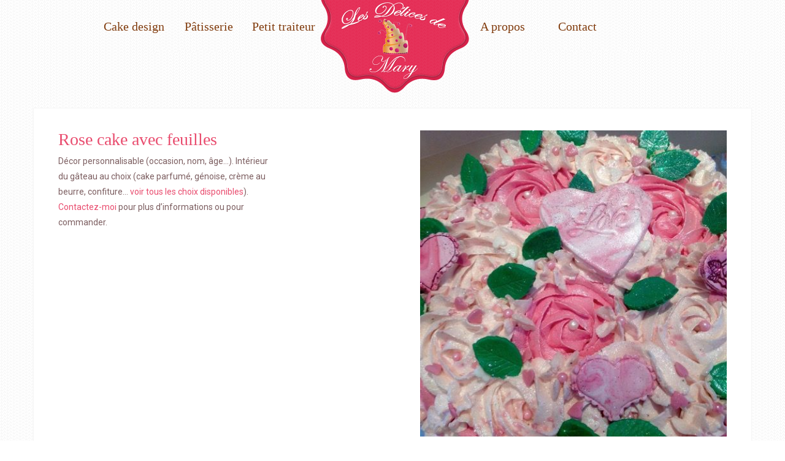

--- FILE ---
content_type: text/html; charset=UTF-8
request_url: https://www.lesdelicesdemary.fr/portfolio/rose-cake-feuilles/
body_size: 9681
content:
<!DOCTYPE html>
<html lang="fr-FR">
<head>
<meta charset="UTF-8" />
<meta http-equiv="Content-Type" content="text/html; charset=UTF-8" />
<link rel="pingback" href="https://www.lesdelicesdemary.fr/xmlrpc.php" />
<meta name='robots' content='index, follow, max-image-preview:large, max-snippet:-1, max-video-preview:-1' />
<!-- This site is optimized with the Yoast SEO plugin v19.13 - https://yoast.com/wordpress/plugins/seo/ -->
<title>Rose cake avec feuilles - Cake design, Rose cake - Les Délices de Mary</title>
<meta name="description" content="Gâteau personnalisé pour votre fête, baptême, anniversaire, mariage : macarons, cake design et ateliers de pâtisserie à Saint Louis en Alsace." />
<link rel="canonical" href="https://www.lesdelicesdemary.fr/portfolio/rose-cake-feuilles/" />
<meta property="og:locale" content="fr_FR" />
<meta property="og:type" content="article" />
<meta property="og:title" content="Rose cake avec feuilles - Cake design, Rose cake - Les Délices de Mary" />
<meta property="og:description" content="Gâteau personnalisé pour votre fête, baptême, anniversaire, mariage : macarons, cake design et ateliers de pâtisserie à Saint Louis en Alsace." />
<meta property="og:url" content="https://www.lesdelicesdemary.fr/portfolio/rose-cake-feuilles/" />
<meta property="og:site_name" content="Les Délices de Mary" />
<meta property="article:publisher" content="https://www.facebook.com/LesDelicesDeMary" />
<meta property="article:modified_time" content="2017-10-04T16:31:44+00:00" />
<meta property="og:image" content="https://www.lesdelicesdemary.fr/wp-content/uploads/2016/05/rose-cake.jpg" />
<meta property="og:image:width" content="480" />
<meta property="og:image:height" content="480" />
<meta property="og:image:type" content="image/jpeg" />
<meta name="twitter:card" content="summary_large_image" />
<script type="application/ld+json" class="yoast-schema-graph">{"@context":"https://schema.org","@graph":[{"@type":"WebPage","@id":"https://www.lesdelicesdemary.fr/portfolio/rose-cake-feuilles/","url":"https://www.lesdelicesdemary.fr/portfolio/rose-cake-feuilles/","name":"Rose cake avec feuilles - Cake design, Rose cake - Les Délices de Mary","isPartOf":{"@id":"https://www.lesdelicesdemary.fr/#website"},"primaryImageOfPage":{"@id":"https://www.lesdelicesdemary.fr/portfolio/rose-cake-feuilles/#primaryimage"},"image":{"@id":"https://www.lesdelicesdemary.fr/portfolio/rose-cake-feuilles/#primaryimage"},"thumbnailUrl":"https://www.lesdelicesdemary.fr/wp-content/uploads/2016/05/rose-cake.jpg","datePublished":"2016-05-13T18:44:49+00:00","dateModified":"2017-10-04T16:31:44+00:00","description":"Gâteau personnalisé pour votre fête, baptême, anniversaire, mariage : macarons, cake design et ateliers de pâtisserie à Saint Louis en Alsace.","breadcrumb":{"@id":"https://www.lesdelicesdemary.fr/portfolio/rose-cake-feuilles/#breadcrumb"},"inLanguage":"fr-FR","potentialAction":[{"@type":"ReadAction","target":["https://www.lesdelicesdemary.fr/portfolio/rose-cake-feuilles/"]}]},{"@type":"ImageObject","inLanguage":"fr-FR","@id":"https://www.lesdelicesdemary.fr/portfolio/rose-cake-feuilles/#primaryimage","url":"https://www.lesdelicesdemary.fr/wp-content/uploads/2016/05/rose-cake.jpg","contentUrl":"https://www.lesdelicesdemary.fr/wp-content/uploads/2016/05/rose-cake.jpg","width":480,"height":480,"caption":"rose cake"},{"@type":"BreadcrumbList","@id":"https://www.lesdelicesdemary.fr/portfolio/rose-cake-feuilles/#breadcrumb","itemListElement":[{"@type":"ListItem","position":1,"name":"Accueil","item":"https://www.lesdelicesdemary.fr/"},{"@type":"ListItem","position":2,"name":"Portfolio","item":"https://www.lesdelicesdemary.fr/portfolio/"},{"@type":"ListItem","position":3,"name":"Rose cake avec feuilles"}]},{"@type":"WebSite","@id":"https://www.lesdelicesdemary.fr/#website","url":"https://www.lesdelicesdemary.fr/","name":"Les Délices de Mary","description":"Pâtisserie, macarons et cake design","potentialAction":[{"@type":"SearchAction","target":{"@type":"EntryPoint","urlTemplate":"https://www.lesdelicesdemary.fr/?s={search_term_string}"},"query-input":"required name=search_term_string"}],"inLanguage":"fr-FR"}]}</script>
<!-- / Yoast SEO plugin. -->
<link rel='dns-prefetch' href='//maps.google.com' />
<link rel='dns-prefetch' href='//maxcdn.bootstrapcdn.com' />
<link rel='dns-prefetch' href='//s.w.org' />
<link rel='dns-prefetch' href='//v0.wordpress.com' />
<link rel="alternate" type="application/rss+xml" title="Les Délices de Mary &raquo; Flux" href="https://www.lesdelicesdemary.fr/feed/" />
<link rel="alternate" type="application/rss+xml" title="Les Délices de Mary &raquo; Flux des commentaires" href="https://www.lesdelicesdemary.fr/comments/feed/" />
<link rel="alternate" type="application/rss+xml" title="Les Délices de Mary &raquo; Rose cake avec feuilles Flux des commentaires" href="https://www.lesdelicesdemary.fr/portfolio/rose-cake-feuilles/feed/" />
<script type="text/javascript">
window._wpemojiSettings = {"baseUrl":"https:\/\/s.w.org\/images\/core\/emoji\/13.1.0\/72x72\/","ext":".png","svgUrl":"https:\/\/s.w.org\/images\/core\/emoji\/13.1.0\/svg\/","svgExt":".svg","source":{"concatemoji":"https:\/\/www.lesdelicesdemary.fr\/wp-includes\/js\/wp-emoji-release.min.js?ver=3ef550ed88308d4ab6430f13f0e62444"}};
/*! This file is auto-generated */
!function(e,a,t){var n,r,o,i=a.createElement("canvas"),p=i.getContext&&i.getContext("2d");function s(e,t){var a=String.fromCharCode;p.clearRect(0,0,i.width,i.height),p.fillText(a.apply(this,e),0,0);e=i.toDataURL();return p.clearRect(0,0,i.width,i.height),p.fillText(a.apply(this,t),0,0),e===i.toDataURL()}function c(e){var t=a.createElement("script");t.src=e,t.defer=t.type="text/javascript",a.getElementsByTagName("head")[0].appendChild(t)}for(o=Array("flag","emoji"),t.supports={everything:!0,everythingExceptFlag:!0},r=0;r<o.length;r++)t.supports[o[r]]=function(e){if(!p||!p.fillText)return!1;switch(p.textBaseline="top",p.font="600 32px Arial",e){case"flag":return s([127987,65039,8205,9895,65039],[127987,65039,8203,9895,65039])?!1:!s([55356,56826,55356,56819],[55356,56826,8203,55356,56819])&&!s([55356,57332,56128,56423,56128,56418,56128,56421,56128,56430,56128,56423,56128,56447],[55356,57332,8203,56128,56423,8203,56128,56418,8203,56128,56421,8203,56128,56430,8203,56128,56423,8203,56128,56447]);case"emoji":return!s([10084,65039,8205,55357,56613],[10084,65039,8203,55357,56613])}return!1}(o[r]),t.supports.everything=t.supports.everything&&t.supports[o[r]],"flag"!==o[r]&&(t.supports.everythingExceptFlag=t.supports.everythingExceptFlag&&t.supports[o[r]]);t.supports.everythingExceptFlag=t.supports.everythingExceptFlag&&!t.supports.flag,t.DOMReady=!1,t.readyCallback=function(){t.DOMReady=!0},t.supports.everything||(n=function(){t.readyCallback()},a.addEventListener?(a.addEventListener("DOMContentLoaded",n,!1),e.addEventListener("load",n,!1)):(e.attachEvent("onload",n),a.attachEvent("onreadystatechange",function(){"complete"===a.readyState&&t.readyCallback()})),(n=t.source||{}).concatemoji?c(n.concatemoji):n.wpemoji&&n.twemoji&&(c(n.twemoji),c(n.wpemoji)))}(window,document,window._wpemojiSettings);
</script>
<style type="text/css">
img.wp-smiley,
img.emoji {
display: inline !important;
border: none !important;
box-shadow: none !important;
height: 1em !important;
width: 1em !important;
margin: 0 0.07em !important;
vertical-align: -0.1em !important;
background: none !important;
padding: 0 !important;
}
</style>
<link rel='stylesheet' id='wp-block-library-css'  href='//www.lesdelicesdemary.fr/wp-content/cache/wpfc-minified/2qut0zn7/619n2.css' type='text/css' media='all' />
<style id='wp-block-library-inline-css' type='text/css'>
.has-text-align-justify{text-align:justify;}
</style>
<link rel='stylesheet' id='mediaelement-css'  href='//www.lesdelicesdemary.fr/wp-content/cache/wpfc-minified/efutja45/602td.css' type='text/css' media='all' />
<link rel='stylesheet' id='wp-mediaelement-css'  href='//www.lesdelicesdemary.fr/wp-content/cache/wpfc-minified/1e2qu2qo/619n2.css' type='text/css' media='all' />
<style id='global-styles-inline-css' type='text/css'>
body{--wp--preset--color--black: #000000;--wp--preset--color--cyan-bluish-gray: #abb8c3;--wp--preset--color--white: #ffffff;--wp--preset--color--pale-pink: #f78da7;--wp--preset--color--vivid-red: #cf2e2e;--wp--preset--color--luminous-vivid-orange: #ff6900;--wp--preset--color--luminous-vivid-amber: #fcb900;--wp--preset--color--light-green-cyan: #7bdcb5;--wp--preset--color--vivid-green-cyan: #00d084;--wp--preset--color--pale-cyan-blue: #8ed1fc;--wp--preset--color--vivid-cyan-blue: #0693e3;--wp--preset--color--vivid-purple: #9b51e0;--wp--preset--gradient--vivid-cyan-blue-to-vivid-purple: linear-gradient(135deg,rgba(6,147,227,1) 0%,rgb(155,81,224) 100%);--wp--preset--gradient--light-green-cyan-to-vivid-green-cyan: linear-gradient(135deg,rgb(122,220,180) 0%,rgb(0,208,130) 100%);--wp--preset--gradient--luminous-vivid-amber-to-luminous-vivid-orange: linear-gradient(135deg,rgba(252,185,0,1) 0%,rgba(255,105,0,1) 100%);--wp--preset--gradient--luminous-vivid-orange-to-vivid-red: linear-gradient(135deg,rgba(255,105,0,1) 0%,rgb(207,46,46) 100%);--wp--preset--gradient--very-light-gray-to-cyan-bluish-gray: linear-gradient(135deg,rgb(238,238,238) 0%,rgb(169,184,195) 100%);--wp--preset--gradient--cool-to-warm-spectrum: linear-gradient(135deg,rgb(74,234,220) 0%,rgb(151,120,209) 20%,rgb(207,42,186) 40%,rgb(238,44,130) 60%,rgb(251,105,98) 80%,rgb(254,248,76) 100%);--wp--preset--gradient--blush-light-purple: linear-gradient(135deg,rgb(255,206,236) 0%,rgb(152,150,240) 100%);--wp--preset--gradient--blush-bordeaux: linear-gradient(135deg,rgb(254,205,165) 0%,rgb(254,45,45) 50%,rgb(107,0,62) 100%);--wp--preset--gradient--luminous-dusk: linear-gradient(135deg,rgb(255,203,112) 0%,rgb(199,81,192) 50%,rgb(65,88,208) 100%);--wp--preset--gradient--pale-ocean: linear-gradient(135deg,rgb(255,245,203) 0%,rgb(182,227,212) 50%,rgb(51,167,181) 100%);--wp--preset--gradient--electric-grass: linear-gradient(135deg,rgb(202,248,128) 0%,rgb(113,206,126) 100%);--wp--preset--gradient--midnight: linear-gradient(135deg,rgb(2,3,129) 0%,rgb(40,116,252) 100%);--wp--preset--duotone--dark-grayscale: url('#wp-duotone-dark-grayscale');--wp--preset--duotone--grayscale: url('#wp-duotone-grayscale');--wp--preset--duotone--purple-yellow: url('#wp-duotone-purple-yellow');--wp--preset--duotone--blue-red: url('#wp-duotone-blue-red');--wp--preset--duotone--midnight: url('#wp-duotone-midnight');--wp--preset--duotone--magenta-yellow: url('#wp-duotone-magenta-yellow');--wp--preset--duotone--purple-green: url('#wp-duotone-purple-green');--wp--preset--duotone--blue-orange: url('#wp-duotone-blue-orange');--wp--preset--font-size--small: 13px;--wp--preset--font-size--medium: 20px;--wp--preset--font-size--large: 36px;--wp--preset--font-size--x-large: 42px;}.has-black-color{color: var(--wp--preset--color--black) !important;}.has-cyan-bluish-gray-color{color: var(--wp--preset--color--cyan-bluish-gray) !important;}.has-white-color{color: var(--wp--preset--color--white) !important;}.has-pale-pink-color{color: var(--wp--preset--color--pale-pink) !important;}.has-vivid-red-color{color: var(--wp--preset--color--vivid-red) !important;}.has-luminous-vivid-orange-color{color: var(--wp--preset--color--luminous-vivid-orange) !important;}.has-luminous-vivid-amber-color{color: var(--wp--preset--color--luminous-vivid-amber) !important;}.has-light-green-cyan-color{color: var(--wp--preset--color--light-green-cyan) !important;}.has-vivid-green-cyan-color{color: var(--wp--preset--color--vivid-green-cyan) !important;}.has-pale-cyan-blue-color{color: var(--wp--preset--color--pale-cyan-blue) !important;}.has-vivid-cyan-blue-color{color: var(--wp--preset--color--vivid-cyan-blue) !important;}.has-vivid-purple-color{color: var(--wp--preset--color--vivid-purple) !important;}.has-black-background-color{background-color: var(--wp--preset--color--black) !important;}.has-cyan-bluish-gray-background-color{background-color: var(--wp--preset--color--cyan-bluish-gray) !important;}.has-white-background-color{background-color: var(--wp--preset--color--white) !important;}.has-pale-pink-background-color{background-color: var(--wp--preset--color--pale-pink) !important;}.has-vivid-red-background-color{background-color: var(--wp--preset--color--vivid-red) !important;}.has-luminous-vivid-orange-background-color{background-color: var(--wp--preset--color--luminous-vivid-orange) !important;}.has-luminous-vivid-amber-background-color{background-color: var(--wp--preset--color--luminous-vivid-amber) !important;}.has-light-green-cyan-background-color{background-color: var(--wp--preset--color--light-green-cyan) !important;}.has-vivid-green-cyan-background-color{background-color: var(--wp--preset--color--vivid-green-cyan) !important;}.has-pale-cyan-blue-background-color{background-color: var(--wp--preset--color--pale-cyan-blue) !important;}.has-vivid-cyan-blue-background-color{background-color: var(--wp--preset--color--vivid-cyan-blue) !important;}.has-vivid-purple-background-color{background-color: var(--wp--preset--color--vivid-purple) !important;}.has-black-border-color{border-color: var(--wp--preset--color--black) !important;}.has-cyan-bluish-gray-border-color{border-color: var(--wp--preset--color--cyan-bluish-gray) !important;}.has-white-border-color{border-color: var(--wp--preset--color--white) !important;}.has-pale-pink-border-color{border-color: var(--wp--preset--color--pale-pink) !important;}.has-vivid-red-border-color{border-color: var(--wp--preset--color--vivid-red) !important;}.has-luminous-vivid-orange-border-color{border-color: var(--wp--preset--color--luminous-vivid-orange) !important;}.has-luminous-vivid-amber-border-color{border-color: var(--wp--preset--color--luminous-vivid-amber) !important;}.has-light-green-cyan-border-color{border-color: var(--wp--preset--color--light-green-cyan) !important;}.has-vivid-green-cyan-border-color{border-color: var(--wp--preset--color--vivid-green-cyan) !important;}.has-pale-cyan-blue-border-color{border-color: var(--wp--preset--color--pale-cyan-blue) !important;}.has-vivid-cyan-blue-border-color{border-color: var(--wp--preset--color--vivid-cyan-blue) !important;}.has-vivid-purple-border-color{border-color: var(--wp--preset--color--vivid-purple) !important;}.has-vivid-cyan-blue-to-vivid-purple-gradient-background{background: var(--wp--preset--gradient--vivid-cyan-blue-to-vivid-purple) !important;}.has-light-green-cyan-to-vivid-green-cyan-gradient-background{background: var(--wp--preset--gradient--light-green-cyan-to-vivid-green-cyan) !important;}.has-luminous-vivid-amber-to-luminous-vivid-orange-gradient-background{background: var(--wp--preset--gradient--luminous-vivid-amber-to-luminous-vivid-orange) !important;}.has-luminous-vivid-orange-to-vivid-red-gradient-background{background: var(--wp--preset--gradient--luminous-vivid-orange-to-vivid-red) !important;}.has-very-light-gray-to-cyan-bluish-gray-gradient-background{background: var(--wp--preset--gradient--very-light-gray-to-cyan-bluish-gray) !important;}.has-cool-to-warm-spectrum-gradient-background{background: var(--wp--preset--gradient--cool-to-warm-spectrum) !important;}.has-blush-light-purple-gradient-background{background: var(--wp--preset--gradient--blush-light-purple) !important;}.has-blush-bordeaux-gradient-background{background: var(--wp--preset--gradient--blush-bordeaux) !important;}.has-luminous-dusk-gradient-background{background: var(--wp--preset--gradient--luminous-dusk) !important;}.has-pale-ocean-gradient-background{background: var(--wp--preset--gradient--pale-ocean) !important;}.has-electric-grass-gradient-background{background: var(--wp--preset--gradient--electric-grass) !important;}.has-midnight-gradient-background{background: var(--wp--preset--gradient--midnight) !important;}.has-small-font-size{font-size: var(--wp--preset--font-size--small) !important;}.has-medium-font-size{font-size: var(--wp--preset--font-size--medium) !important;}.has-large-font-size{font-size: var(--wp--preset--font-size--large) !important;}.has-x-large-font-size{font-size: var(--wp--preset--font-size--x-large) !important;}
</style>
<link rel='stylesheet' id='cff-css'  href='//www.lesdelicesdemary.fr/wp-content/cache/wpfc-minified/k2atyueh/602td.css' type='text/css' media='all' />
<link rel='stylesheet' id='sb-font-awesome-css'  href='https://maxcdn.bootstrapcdn.com/font-awesome/4.7.0/css/font-awesome.min.css?ver=3ef550ed88308d4ab6430f13f0e62444' type='text/css' media='all' />
<link rel='stylesheet' id='js_composer_front-css'  href='//www.lesdelicesdemary.fr/wp-content/cache/wpfc-minified/m9kgm4xq/602td.css' type='text/css' media='all' />
<link rel='stylesheet' id='theme-stylesheet-css'  href='//www.lesdelicesdemary.fr/wp-content/cache/wpfc-minified/20yfiuh7/619n2.css' type='text/css' media='all' />
<link rel='stylesheet' id='woo-layout-css'  href='//www.lesdelicesdemary.fr/wp-content/cache/wpfc-minified/1eqxqehx/619n2.css' type='text/css' media='all' />
<link rel='stylesheet' id='temp-responsive-css'  href='//www.lesdelicesdemary.fr/wp-content/cache/wpfc-minified/978lk6tq/619n2.css' type='text/css' media='all' />
<link rel='stylesheet' id='social-logos-css'  href='//www.lesdelicesdemary.fr/wp-content/cache/wpfc-minified/jnkjlwro/a7hzh.css' type='text/css' media='all' />
<link rel='stylesheet' id='jetpack_css-css'  href='//www.lesdelicesdemary.fr/wp-content/cache/wpfc-minified/lz60h194/602td.css' type='text/css' media='all' />
<link rel='stylesheet' id='css3animations-css'  href='//www.lesdelicesdemary.fr/wp-content/cache/wpfc-minified/quz9fmax/602td.css' type='text/css' media='all' />
<link rel='stylesheet' id='prettyPhoto-css'  href='//www.lesdelicesdemary.fr/wp-content/cache/wpfc-minified/kzqlj9qu/602td.css' type='text/css' media='all' />
<script src='//www.lesdelicesdemary.fr/wp-content/cache/wpfc-minified/23c421oh/619n2.js' type="text/javascript"></script>
<!-- <script type='text/javascript' src='https://www.lesdelicesdemary.fr/wp-includes/js/jquery/jquery.min.js?ver=3.6.0' id='jquery-core-js'></script> -->
<!-- <script type='text/javascript' src='https://www.lesdelicesdemary.fr/wp-includes/js/jquery/jquery-migrate.min.js?ver=3.3.2' id='jquery-migrate-js'></script> -->
<link rel="https://api.w.org/" href="https://www.lesdelicesdemary.fr/wp-json/" /><link rel="EditURI" type="application/rsd+xml" title="RSD" href="https://www.lesdelicesdemary.fr/xmlrpc.php?rsd" />
<link rel="wlwmanifest" type="application/wlwmanifest+xml" href="https://www.lesdelicesdemary.fr/wp-includes/wlwmanifest.xml" /> 
<link rel="alternate" type="application/json+oembed" href="https://www.lesdelicesdemary.fr/wp-json/oembed/1.0/embed?url=https%3A%2F%2Fwww.lesdelicesdemary.fr%2Fportfolio%2Frose-cake-feuilles%2F" />
<link rel="alternate" type="text/xml+oembed" href="https://www.lesdelicesdemary.fr/wp-json/oembed/1.0/embed?url=https%3A%2F%2Fwww.lesdelicesdemary.fr%2Fportfolio%2Frose-cake-feuilles%2F&#038;format=xml" />
<style>img#wpstats{display:none}</style>
<!-- Theme version -->
<meta name="generator" content="Cakery 2.83.1" />
<meta name="generator" content="WooFramework 5.5.5" />
<!-- Google Webfonts -->
<link href="https://fonts.googleapis.com/css?family=Roboto:400,700,400italic,700italic|Philosopher" rel="stylesheet" type="text/css" />
<!-- Always force latest IE rendering engine (even in intranet) & Chrome Frame -->
<meta http-equiv="X-UA-Compatible" content="IE=edge,chrome=1" />
<!--  Mobile viewport scale | Disable user zooming as the layout is optimised -->
<meta content="initial-scale=1.0, maximum-scale=1.0, user-scalable=no" name="viewport"/>
<!--[if lt IE 9]>
<script src="https://html5shim.googlecode.com/svn/trunk/html5.js"></script>
<![endif]-->
<!-- Logo offset Custom CSS -->
<style type="text/css">
@media screen and ( min-width: 769px ) {#header #logo { margin-left: -130px; }
}</style>
<meta name="generator" content="Powered by Visual Composer - drag and drop page builder for WordPress."/>
<!--[if lte IE 9]><link rel="stylesheet" type="text/css" href='//www.lesdelicesdemary.fr/wp-content/cache/wpfc-minified/jlvff50s/602tc.css' media="screen"><![endif]--><!--[if IE  8]><link rel="stylesheet" type="text/css" href='//www.lesdelicesdemary.fr/wp-content/cache/wpfc-minified/jqzhhul4/602tc.css' media="screen"><![endif]-->
<!-- Alt Stylesheet -->
<link href='//www.lesdelicesdemary.fr/wp-content/cache/wpfc-minified/dthyx0vw/602tc.css' rel="stylesheet" type="text/css" />
<!-- Custom Favicon -->
<link rel="shortcut icon" href="https://www.lesdelicesdemary.fr/wp-content/uploads/2016/05/favicon.ico"/>
<!-- Options Panel Custom CSS -->
<style type="text/css">
#header.b #navigation > ul > li > a,
#footer-widgets .widget h3,
#footer a {
color: #813c0e;
}
.portfolio-item .over.style1 a > .fit-a,
.coloronhover:hover,
textarea:focus,
.templatation.wpb_accordion .wpb_accordion_wrapper .wpb_accordion_header a:hover,
#footer-widgets select:focus {
background: #813c0e;
}
input[type="color"],
input[type="date"],
input[type="datetime"],
input[type="email"],
input[type="tel"],
input[type="text"],
input[type="number"],
input[type="password"],
input[type="range"],
input[type="search"],
input[type="time"],
input[type="url"],
input[type="week"],
#footer-wrap.contact,
textarea:focus,
.templatation.wpb_accordion .wpb_accordion_wrapper .wpb_accordion_header a:hover,
#footer-widgets select:focus {
border-color: #813c0e;
}
.read-more a,
.basichdln,
#comments li.comment .comment_container .comment-text .name a,
article.hentry header h1,
article.hentry header h2,
article.type-post header h1,
article.type-post header h2,
article.type-page header h1,
article.type-page header h2,
article.type-portfolio header h1,
article.type-portfolio header h2,
.search #main article header h1,
.search #main article header h2,
article.type-post header h1 a,
article.type-post header h2 a,
article.type-page header h1 a,
article.type-page header h2 a,
.search #main article header h1 a,
.search #main article header h2 a {
color: #e94c6e;
font-family: "Satisfy",cursive;
text-align: center;
}
.browntext,
.portfolio-item .style2 .title,
.portfolio-item .style2 a {
color: #813c0e;
}
@media only screen and (max-width:768px) {
#navigation ul.nav ul.sub-menu li a {
color: #fff;
}
}
@media only screen and (max-width:768px) {
#header.b #navigation > ul.nav > li.parent > ul.sub-menu > li > a {
color: #fff;
}
#header.b #navigation > ul.nav > li.parent:hover > ul.sub-menu > li > a {
color: #fff;
}
#header.b #navigation > ul.nav > li.parent:hover > ul.sub-menu > li > a:hover {
color: #ff8fa7;
}
#header.b #navigation > ul.nav > li.parent > ul.sub-menu > li.current-menu-item > a {
color: #ff8fa7;
}
}
@media only screen and (max-width:560px) {
#tools #language {
display: block;
z-index: 10000;
}
#tools #connect li.c {
display: block;
}
#header.tnav > #logo {
top: 86px;
}
#header:before {
top: 36px;
}
#header.tnav .nav-toggle {
top: 81px;
}
#header.active {
padding-top: 70px;
}
}
textarea { background: #fff; }
textarea:focus { background: #fff; color: #813c0e; }
</style>
<!-- Woo Shortcodes CSS -->
<link href='//www.lesdelicesdemary.fr/wp-content/cache/wpfc-minified/czvvche/619n2.css' rel="stylesheet" type="text/css" />
<!-- Google Webfonts -->
<link href="https://fonts.googleapis.com/css?family=Roboto:400,700,400italic,700italic|Philosopher|Droid+Serif:r,b,i,bi|Droid+Sans:r,b" rel="stylesheet" type="text/css" />
<noscript><style type="text/css"> .wpb_animate_when_almost_visible { opacity: 1; }</style></noscript>
</head>
<body class="portfolio-template-default single single-portfolio postid-5272 chrome alt-style-pink boxed sticky-menu jsanim_no structure-layout2 layout-right-content has-lightbox wpb-js-composer js-comp-ver-4.12 vc_responsive">
<div id="wrapper">
<header id="header" class="TThdr b"> <!-- making class "b" for layout 1, class "b c" for layout 2. -->
<a id="logo" href="https://www.lesdelicesdemary.fr/" title="Pâtisserie, macarons et cake design">
<img src="https://www.lesdelicesdemary.fr/wp-content/uploads/2016/05/logo-pink-250-1.png" alt="Les Délices de Mary" />
</a>
<div class="row">
<hgroup>
<h1 class="site-title"><a href="https://www.lesdelicesdemary.fr/">Les Délices de Mary</a></h1>
<h2 class="site-description">Pâtisserie, macarons et cake design</h2>
<span class="nav-toggle"><a href="#navigation"><span></span></a></span>
</hgroup>
</div><!--/.row-->
<nav id="navigation" class="col-full" role="navigation">
<ul id="main-nav" class="nav fl menu_left main_menu"><li id="menu-item-6770" class="menu-item menu-item-type-post_type menu-item-object-page menu-item-has-children menu-item-6770"><a href="https://www.lesdelicesdemary.fr/cake-design/">Cake design</a>
<ul class="sub-menu">
<li id="menu-item-9076" class="menu-item menu-item-type-post_type menu-item-object-page menu-item-9076"><a href="https://www.lesdelicesdemary.fr/cake-design/gateau-personnalise/">Gâteau personnalisé</a></li>
<li id="menu-item-4777" class="menu-item menu-item-type-post_type menu-item-object-page menu-item-4777"><a href="https://www.lesdelicesdemary.fr/cake-design/pate-a-sucre/">Pâte à sucre</a></li>
<li id="menu-item-4776" class="menu-item menu-item-type-post_type menu-item-object-page menu-item-4776"><a href="https://www.lesdelicesdemary.fr/cake-design/rose-cake/">Rose cake</a></li>
<li id="menu-item-9453" class="menu-item menu-item-type-post_type menu-item-object-page menu-item-9453"><a href="https://www.lesdelicesdemary.fr/cake-design/number-cake/">Number cake</a></li>
<li id="menu-item-9442" class="menu-item menu-item-type-post_type menu-item-object-page menu-item-9442"><a href="https://www.lesdelicesdemary.fr/cake-design/drip-cake/">Drip cake</a></li>
<li id="menu-item-4802" class="menu-item menu-item-type-post_type menu-item-object-page menu-item-4802"><a href="https://www.lesdelicesdemary.fr/cake-design/cupcakes-pop-cakes/">Cupcakes / Pop cakes</a></li>
</ul>
</li>
<li id="menu-item-6771" class="menu-item menu-item-type-post_type menu-item-object-page menu-item-has-children menu-item-6771"><a href="https://www.lesdelicesdemary.fr/patisserie/">Pâtisserie</a>
<ul class="sub-menu">
<li id="menu-item-4670" class="menu-item menu-item-type-post_type menu-item-object-page menu-item-4670"><a href="https://www.lesdelicesdemary.fr/patisserie/macarons/">Macarons</a></li>
<li id="menu-item-4798" class="menu-item menu-item-type-post_type menu-item-object-page menu-item-4798"><a href="https://www.lesdelicesdemary.fr/patisserie/entremets/">Entremets</a></li>
<li id="menu-item-4795" class="menu-item menu-item-type-post_type menu-item-object-page menu-item-4795"><a href="https://www.lesdelicesdemary.fr/patisserie/tartes/">Tartes</a></li>
<li id="menu-item-4797" class="menu-item menu-item-type-post_type menu-item-object-page menu-item-4797"><a href="https://www.lesdelicesdemary.fr/patisserie/choux-feuilletes/">Choux / feuilletés</a></li>
<li id="menu-item-5285" class="menu-item menu-item-type-post_type menu-item-object-page menu-item-5285"><a href="https://www.lesdelicesdemary.fr/patisserie/evenements/">Evénements</a></li>
</ul>
</li>
<li id="menu-item-4828" class="menu-item menu-item-type-post_type menu-item-object-page menu-item-4828"><a href="https://www.lesdelicesdemary.fr/petit-traiteur/">Petit traiteur</a></li>
</ul>
<a id="logo" href="https://www.lesdelicesdemary.fr/" title="Pâtisserie, macarons et cake design">
<img src="https://www.lesdelicesdemary.fr/wp-content/uploads/2016/05/logo-pink-250-1.png" alt="Les Délices de Mary" />
</a>
<ul id="main-nav-r" class="nav fr menu_right main_menu"><li id="menu-item-3883" class="menu-item menu-item-type-post_type menu-item-object-page menu-item-3883"><a href="https://www.lesdelicesdemary.fr/a-propos/">A propos</a></li>
<li id="menu-item-3852" class="menu-item menu-item-type-post_type menu-item-object-page menu-item-3852"><a href="https://www.lesdelicesdemary.fr/contact/">Contact</a></li>
</ul>
</nav><!-- /#navigation -->
</header><!-- /#header -->
<div id="content" class="col-full">
<div class="single-portfolio">
<section id="main" class="fullwidth">
<div class="single-portfolio-gallery  fix">
<div class="portfolio-item single-portfolio-image "><a href="https://www.lesdelicesdemary.fr/wp-content/uploads/2016/05/rose-cake.jpg" data-rel="lightbox"><img src="https://www.lesdelicesdemary.fr/wp-content/uploads/2016/05/rose-cake.jpg" alt="rose cake" width="500" class="woo-image" /></a>
</div>				
<article class="post-5272 portfolio type-portfolio status-publish has-post-thumbnail hentry portfolio-gallery-cake-design portfolio-gallery-rose-cake cake-design rose-cake">
<section class="entry">
<div class="vc_row wpb_row vc_row-fluid templatation"><div class="wpb_column vc_column_container vc_col-sm-4 templatation"><div class="vc_column-inner "><div class="wpb_wrapper"><h4 style="text-align: left" class="vc_custom_heading templatation">Rose cake avec feuilles</h4>
<div class="wpb_text_column wpb_content_element  templatation ">
<div class="wpb_wrapper">
<p>Décor personnalisable (occasion, nom, âge&#8230;). Intérieur du gâteau au choix (cake parfumé, génoise, crème au beurre, confiture&#8230; <a href="https://www.lesdelicesdemary.fr/cake-design/">voir tous les choix disponibles</a>). <a href="https://www.lesdelicesdemary.fr/contact/">Contactez-moi</a> pour plus d’informations ou pour commander.</p>
</div>
</div>
</div></div></div><div class="wpb_column vc_column_container vc_col-sm-8 templatation"><div class="vc_column-inner "><div class="wpb_wrapper"></div></div></div></div><div class="vc_row wpb_row vc_row-fluid templatation"><div class="wpb_column vc_column_container vc_col-sm-12 templatation"><div class="vc_column-inner "><div class="wpb_wrapper"><div class="wpb_gallery wpb_content_element vc_clearfix templatation "><div class="wpb_wrapper"><div class="wpb_gallery_slides wpb_image_grid" data-interval="3"><ul class="wpb_image_grid_ul"><li class="isotope-item"><a class="prettyphoto" href="https://www.lesdelicesdemary.fr/wp-content/uploads/2016/05/rose-cake.jpeg" data-rel="prettyPhoto[rel-5272-363831230]"><img width="300" height="225" src="https://www.lesdelicesdemary.fr/wp-content/uploads/2016/05/rose-cake-300x225.jpeg" class="attachment-medium" alt="rose cake" loading="lazy" srcset="https://www.lesdelicesdemary.fr/wp-content/uploads/2016/05/rose-cake-300x225.jpeg 300w, https://www.lesdelicesdemary.fr/wp-content/uploads/2016/05/rose-cake.jpeg 640w" sizes="(max-width: 300px) 100vw, 300px" /></a></li><li class="isotope-item"><a class="prettyphoto" href="https://www.lesdelicesdemary.fr/wp-content/uploads/2016/05/rose-cake-2.jpg" data-rel="prettyPhoto[rel-5272-363831230]"><img width="300" height="300" src="https://www.lesdelicesdemary.fr/wp-content/uploads/2016/05/rose-cake-2-300x300.jpg" class="attachment-medium" alt="" loading="lazy" srcset="https://www.lesdelicesdemary.fr/wp-content/uploads/2016/05/rose-cake-2-300x300.jpg 300w, https://www.lesdelicesdemary.fr/wp-content/uploads/2016/05/rose-cake-2-150x150.jpg 150w, https://www.lesdelicesdemary.fr/wp-content/uploads/2016/05/rose-cake-2.jpg 480w" sizes="(max-width: 300px) 100vw, 300px" /></a></li><li class="isotope-item"><a class="prettyphoto" href="https://www.lesdelicesdemary.fr/wp-content/uploads/2017/07/Rose-cake.jpg" data-rel="prettyPhoto[rel-5272-363831230]"><img width="300" height="300" src="https://www.lesdelicesdemary.fr/wp-content/uploads/2017/07/Rose-cake-300x300.jpg" class="attachment-medium" alt="" loading="lazy" srcset="https://www.lesdelicesdemary.fr/wp-content/uploads/2017/07/Rose-cake-300x300.jpg 300w, https://www.lesdelicesdemary.fr/wp-content/uploads/2017/07/Rose-cake-150x150.jpg 150w, https://www.lesdelicesdemary.fr/wp-content/uploads/2017/07/Rose-cake.jpg 640w" sizes="(max-width: 300px) 100vw, 300px" /></a></li></ul></div></div></div></div></div></div></div>
<div class="sharedaddy sd-sharing-enabled"><div class="robots-nocontent sd-block sd-social sd-social-icon-text sd-sharing"><h3 class="sd-title">Partager :</h3><div class="sd-content"><ul><li class="share-email"><a rel="nofollow noopener noreferrer" data-shared="" class="share-email sd-button share-icon" href="mailto:?subject=%5BArticle%20partag%C3%A9%5D%20Rose%20cake%20avec%20feuilles&body=https%3A%2F%2Fwww.lesdelicesdemary.fr%2Fportfolio%2Frose-cake-feuilles%2F&share=email" target="_blank" title="Cliquer pour envoyer un lien par e-mail à un ami" data-email-share-error-title="Votre messagerie est-elle configurée ?" data-email-share-error-text="Si vous rencontrez des problèmes de partage par e-mail, votre messagerie n’est peut-être pas configurée pour votre navigateur. Vous devrez peut-être créer vous-même une nouvelle messagerie." data-email-share-nonce="16975f7aca" data-email-share-track-url="https://www.lesdelicesdemary.fr/portfolio/rose-cake-feuilles/?share=email"><span>E-mail</span></a></li><li class="share-facebook"><a rel="nofollow noopener noreferrer" data-shared="sharing-facebook-5272" class="share-facebook sd-button share-icon" href="https://www.lesdelicesdemary.fr/portfolio/rose-cake-feuilles/?share=facebook" target="_blank" title="Cliquez pour partager sur Facebook" ><span>Facebook</span></a></li><li class="share-twitter"><a rel="nofollow noopener noreferrer" data-shared="sharing-twitter-5272" class="share-twitter sd-button share-icon" href="https://www.lesdelicesdemary.fr/portfolio/rose-cake-feuilles/?share=twitter" target="_blank" title="Cliquez pour partager sur Twitter" ><span>Twitter</span></a></li><li class="share-pinterest"><a rel="nofollow noopener noreferrer" data-shared="sharing-pinterest-5272" class="share-pinterest sd-button share-icon" href="https://www.lesdelicesdemary.fr/portfolio/rose-cake-feuilles/?share=pinterest" target="_blank" title="Cliquez pour partager sur Pinterest" ><span>Pinterest</span></a></li><li class="share-end"></li></ul></div></div></div>																	</section>
</article><!-- .post -->
</div><!-- /.single-portfolio-gallery -->
<div class="fix"></div>
</section><!-- #main -->
</div>
</div><!-- #content -->

<footer id="footer-wrap" class="col-full">
<section id="footer-widgets" class="col-full col-3 fix">
<div class="block footer-widget-1">
<div id="text-6" class="widget widget_text"><h3>Mentions légales</h3>			<div class="textwidget"><p>Pâtissière diplômée</p>
<p>Entreprise enregistrée à la Chambre des Métiers d&rsquo;Alsace (Mulhouse)</p>
<p>Début d’activité : 01/09/2015<br />
N° immat : 444420053RE682</p>
</div>
</div>			</div>
<div class="block footer-widget-2">
<div id="text-2" class="widget widget_text"><h3>Horaires</h3>			<div class="textwidget">Selon les commandes<br>
En fabrication tous les jours et entrevues sur rendez-vous</div>
</div>			</div>
<div class="block footer-widget-3">
<div id="text-5" class="widget widget_text"><h3>Moyens de paiement</h3>			<div class="textwidget">Espèces, chèque, carte bancaire, paiement sans contact<br>
<img src="http://www.lesdelicesdemary.fr/wp-content/uploads/2016/05/Paiement.png"></div>
</div>			</div>
</section><!-- /#footer-widgets  -->
<div id="footer" class="col-full">
<div class="fix">
<div id="social-f" class="col-left">
<ul class="social-a">
<li class="fb"><a href="https://www.facebook.com/LesDelicesDeMary" rel="external" title="Facebook">Facebook</a></li>
<li class="em"><a class="email" href="mailto:contact@lesdelicesdemary.fr" title="Email">Email</a></li>
</ul>
</div>
<p class="col-right">
Les Délices de Mary &copy; 2026. Tous Droits Réservés 				
</p>
</div><!-- /#credit  -->
</div><!-- /#footer  -->
</footer><!--/.footer-wrap-->
</div><!-- /#wrapper -->
<!-- Custom Facebook Feed JS -->
<script type="text/javascript">var cffajaxurl = "https://www.lesdelicesdemary.fr/wp-admin/admin-ajax.php";
var cfflinkhashtags = "true";
</script>
<!-- google analytics code -->
<script>
(function(i,s,o,g,r,a,m){i['GoogleAnalyticsObject']=r;i[r]=i[r]||function(){
(i[r].q=i[r].q||[]).push(arguments)},i[r].l=1*new Date();a=s.createElement(o),
m=s.getElementsByTagName(o)[0];a.async=1;a.src=g;m.parentNode.insertBefore(a,m)
})(window,document,'script','//www.google-analytics.com/analytics.js','ga');
ga('create', 'UA-66387470-1', 'auto');
ga('send', 'pageview');
</script>
<!--[if lt IE 9]>
<script src="https://www.lesdelicesdemary.fr/wp-content/themes/cakery/includes/js/respond.js"></script>
<![endif]-->
<script type="text/javascript">
window.WPCOM_sharing_counts = {"https:\/\/www.lesdelicesdemary.fr\/portfolio\/rose-cake-feuilles\/":5272};
</script>
<link rel='stylesheet' id='vc_google_fonts_abril_fatfaceregular-css'  href='//fonts.googleapis.com/css?family=Abril+Fatface%3Aregular&#038;ver=3ef550ed88308d4ab6430f13f0e62444' type='text/css' media='all' />
<link rel='stylesheet' id='isotope-css-css'  href='//www.lesdelicesdemary.fr/wp-content/cache/wpfc-minified/2brk6u7k/61fhh.css' type='text/css' media='all' />
<link rel='stylesheet' id='prettyphoto-css'  href='//www.lesdelicesdemary.fr/wp-content/cache/wpfc-minified/md3to270/a7hzh.css' type='text/css' media='all' />
<script type='text/javascript' src='https://www.lesdelicesdemary.fr/wp-includes/js/comment-reply.min.js?ver=3ef550ed88308d4ab6430f13f0e62444' id='comment-reply-js'></script>
<script type='text/javascript' src='https://www.lesdelicesdemary.fr/wp-content/plugins/custom-facebook-feed/assets/js/cff-scripts.min.js?ver=4.3.4' id='cffscripts-js'></script>
<script type='text/javascript' src='https://www.lesdelicesdemary.fr/wp-content/plugins/js_composer/assets/lib/waypoints/waypoints.min.js?ver=4.12' id='waypoints-js'></script>
<script type='text/javascript' src='https://www.lesdelicesdemary.fr/wp-content/themes/cakery/includes/js/third-party.js?ver=3ef550ed88308d4ab6430f13f0e62444' id='third party-js'></script>
<script type='text/javascript' src='https://www.lesdelicesdemary.fr/wp-content/themes/cakery/includes/js/jquery.tiptip.min.js?ver=3ef550ed88308d4ab6430f13f0e62444' id='tiptip-js'></script>
<script type='text/javascript' src='https://maps.google.com/maps/api/js' id='google-maps-js'></script>
<script type='text/javascript' src='https://www.lesdelicesdemary.fr/wp-content/themes/cakery/includes/js/markers.js?ver=3ef550ed88308d4ab6430f13f0e62444' id='google-maps-markers-js'></script>
<script type='text/javascript' src='https://www.lesdelicesdemary.fr/wp-content/themes/cakery/includes/js/jquery.prettyPhoto.js?ver=3ef550ed88308d4ab6430f13f0e62444' id='prettyPhoto-js'></script>
<script type='text/javascript' src='https://www.lesdelicesdemary.fr/wp-content/themes/cakery/includes/js/portfolio.js?ver=3ef550ed88308d4ab6430f13f0e62444' id='portfolio-js'></script>
<script type='text/javascript' src='https://www.lesdelicesdemary.fr/wp-content/themes/cakery/includes/js/enable-lightbox.js?ver=3ef550ed88308d4ab6430f13f0e62444' id='enable-lightbox-js'></script>
<script type='text/javascript' src='https://www.lesdelicesdemary.fr/wp-content/themes/cakery/includes/js/general.js?ver=3ef550ed88308d4ab6430f13f0e62444' id='general-js'></script>
<script type='text/javascript' src='https://www.lesdelicesdemary.fr/wp-content/plugins/js_composer/assets/js/dist/js_composer_front.min.js?ver=4.12' id='wpb_composer_front_js-js'></script>
<script type='text/javascript' src='https://www.lesdelicesdemary.fr/wp-content/plugins/js_composer/assets/lib/bower/imagesloaded/imagesloaded.pkgd.min.js?ver=3ef550ed88308d4ab6430f13f0e62444' id='vc_grid-js-imagesloaded-js'></script>
<script type='text/javascript' src='https://www.lesdelicesdemary.fr/wp-content/plugins/js_composer/assets/lib/bower/isotope/dist/isotope.pkgd.min.js?ver=4.12' id='isotope-js'></script>
<script type='text/javascript' src='https://www.lesdelicesdemary.fr/wp-content/plugins/js_composer/assets/lib/prettyphoto/js/jquery.prettyPhoto.min.js?ver=4.12' id='prettyphoto-js'></script>
<script type='text/javascript' id='sharing-js-js-extra'>
/* <![CDATA[ */
var sharing_js_options = {"lang":"en","counts":"1","is_stats_active":"1"};
/* ]]> */
</script>
<script type='text/javascript' src='https://www.lesdelicesdemary.fr/wp-content/plugins/jetpack/_inc/build/sharedaddy/sharing.min.js?ver=11.4.2' id='sharing-js-js'></script>
<script type='text/javascript' id='sharing-js-js-after'>
var windowOpen;
( function () {
function matches( el, sel ) {
return !! (
el.matches && el.matches( sel ) ||
el.msMatchesSelector && el.msMatchesSelector( sel )
);
}
document.body.addEventListener( 'click', function ( event ) {
if ( ! event.target ) {
return;
}
var el;
if ( matches( event.target, 'a.share-facebook' ) ) {
el = event.target;
} else if ( event.target.parentNode && matches( event.target.parentNode, 'a.share-facebook' ) ) {
el = event.target.parentNode;
}
if ( el ) {
event.preventDefault();
// If there's another sharing window open, close it.
if ( typeof windowOpen !== 'undefined' ) {
windowOpen.close();
}
windowOpen = window.open( el.getAttribute( 'href' ), 'wpcomfacebook', 'menubar=1,resizable=1,width=600,height=400' );
return false;
}
} );
} )();
var windowOpen;
( function () {
function matches( el, sel ) {
return !! (
el.matches && el.matches( sel ) ||
el.msMatchesSelector && el.msMatchesSelector( sel )
);
}
document.body.addEventListener( 'click', function ( event ) {
if ( ! event.target ) {
return;
}
var el;
if ( matches( event.target, 'a.share-twitter' ) ) {
el = event.target;
} else if ( event.target.parentNode && matches( event.target.parentNode, 'a.share-twitter' ) ) {
el = event.target.parentNode;
}
if ( el ) {
event.preventDefault();
// If there's another sharing window open, close it.
if ( typeof windowOpen !== 'undefined' ) {
windowOpen.close();
}
windowOpen = window.open( el.getAttribute( 'href' ), 'wpcomtwitter', 'menubar=1,resizable=1,width=600,height=350' );
return false;
}
} );
} )();
</script>
<script src='https://stats.wp.com/e-202603.js' defer></script>
<script>
_stq = window._stq || [];
_stq.push([ 'view', {v:'ext',j:'1:11.4.2',blog:'111681767',post:'5272',tz:'1',srv:'www.lesdelicesdemary.fr'} ]);
_stq.push([ 'clickTrackerInit', '111681767', '5272' ]);
</script>
</body>
</html><!-- WP Fastest Cache file was created in 0.272 seconds, on 16 January 2026 @ 6 h 27 min --><!-- need to refresh to see cached version -->

--- FILE ---
content_type: text/css
request_url: https://www.lesdelicesdemary.fr/wp-content/cache/wpfc-minified/20yfiuh7/619n2.css
body_size: 24710
content:
@import url("http://fonts.googleapis.com/css?family=Satisfy|Roboto:300,300italic,400,400italic,500,500italic,700");   html,body,div,span,applet,object,iframe,h1,h2,h3,h4,h5,h6,p,blockquote,pre,a,abbr,acronym,address,big,cite,code,del,dfn,em,img,ins,kbd,q,s,samp,small,strike,strong,sub,sup,tt,var,b,u,i,center,dl,dt,dd,ol,ul,li,fieldset,form,label,legend,table,caption,tbody,tfoot,thead,tr,th,td,article,aside,canvas,details,embed,figure,figcaption,footer,header,hgroup,menu,nav,output,ruby,section,summary,time,mark,audio,video {
margin: 0;
padding: 0;
border: 0;
font-size: 100%;
vertical-align: baseline;
} article,aside,details,figcaption,figure,
footer,header,hgroup,menu,nav,section {  display: block;}
blockquote,
q {
quotes: none;
}
blockquote:before,
blockquote:after,
q:before,
q:after {
content: '';
content: none;
}
table {
border-collapse: collapse;
border-spacing: 0;
} label,
input[type="button"],
input[type="submit"],
input[type="image"],
button {
cursor: pointer;
} .ie7 img {
-ms-interpolation-mode: bicubic;
} textarea {
overflow: auto;
} button,
input,
select,
textarea {
margin: 0;
} pre {
white-space: pre;
white-space: pre-wrap;
word-wrap: break-word;
background: #f8f8f8;
border: 1px solid #DCD9D9;
padding: 10px;
margin-bottom: 20px;
} pre,
code,
kbd,
samp {
font-family: monospace, "Helvetica Neue", Helvetica, Arial, "Lucida Grande", sans-serif;
} a:hover,
a:active {
outline: none;
} sub,
sup {
font-size: 75%;
line-height: 0;
position: relative;
}
sup {
top: -0.5em;
}
sub {
bottom: -0.25em;
}
strong, b, .strong { font-weight:bold; } .fl {
float: left;
}
.fr {
float: right;
}
.ac {
text-align: center;
}
.ar {
text-align: right;
} .fix:before,
.fix:after,
.col-full:before,
.col-full:after {
content: "\0020";
display: block;
height: 0;
overflow: hidden;
}
.fix:after,
.col-full:after {
clear: both;
} .fix,
.col-full {
zoom: 1;
}   body {
*zoom: 1;
}
body:after {
content: "\0020";
display: block;
height: 0;
overflow: hidden;
clear: both;
}
body:before,
body:after {
content: "";
display: table;
}    html {
font-size: 100.01%;
margin: 0 0 1px;
min-height: 100%;
overflow-x: hidden;
overflow-y: scroll;
}
body {
font-size: 14px;
padding: 0;
-webkit-text-size-adjust: 100%;
-ms-text-size-adjust: 100%;
text-rendering: optimizeLegibility;
-webkit-font-smoothing: antialiased;
-ms-word-wrap: break-word;
word-wrap: break-word;
background: url(//i0.wp.com/www.lesdelicesdemary.fr/wp-content/themes/cakery/images/patterns/a.gif) repeat scroll 0 0 rgba(0, 0, 0, 0);
min-height: 100%;
}
body, textarea, input, select, option, button {
color: #7c5e60;
font-family: Roboto,Arial,Helvetica,sans-serif;
font-weight: 300;
line-height: 1.85;
}
::selection {
background: #aa5fa4;
color: white;
text-shadow: none;
}
::-moz-selection {
background: #aa5fa4;
color: white;
text-shadow: none;
}
img::selection {
background: transparent;
}
img::-moz-selection {
background: transparent;
}
img {
vertical-align: bottom;
max-width: 100%;
}
hr {
background-color: #DCD9D9;
border: 0;
height: 1px;
margin-bottom: 1.618em;
} a {
color: #aa5fa4;
cursor: pointer;
text-decoration: none;
}
a span {
cursor: pointer;
}
a:hover {
text-decoration: underline;
}  h1,
h2,
h3,
h4,
h5,
h6 {
color: #aa5fa4;
font-family: "Satisfy",cursive;
font-weight: 500;
line-height: 1.1;
margin-bottom: 8px;
}
h1 a,
h2 a,
h3 a,
h4 a,
h5 a,
h6 a {
text-decoration: none;
outline: none;
}
h1 a:hover,
h2 a:hover,
h3 a:hover,
h4 a:hover,
h5 a:hover,
h6 a:hover {
color: #aa5fa4;
outline: none;
}
h1 {
font-size: 42px;
}
h2 {
font-size: 42px;
}
h3 {
font-size: 40px;
}
h4 {
font-size: 28px;
}
h5 {
font-size: 22px;
}
h6 {
font-size: 18px;
}
p {
-webkit-hyphens: auto;
-webkit-hyphenate-character: "\2010";
-webkit-hyphenate-limit-after: 1;
-webkit-hyphenate-limit-before: 3;
-moz-hyphens: manual;
orphans: 3;
widows: 3;
}
small {
font-size: .857em;
}
ul,
ol,
dl,
p,
table,
form,
pre,
hr,
address {
margin: 0 0 1em 0;
}
.entry > ul { margin-left: 12px; }
li > ul,
li > ol {
margin: 0 0 0 1.618em;
}
dl dt {
font-weight: bold;
}
dl dd {
margin-bottom: 1.618em;
}
mark {
color: inherit;
background: none;
} @font-face {
font-family: 'jssocial';
src:url(//www.lesdelicesdemary.fr/wp-content/themes/cakery/includes/fonts/jssocial.eot);
src:url(//www.lesdelicesdemary.fr/wp-content/themes/cakery/includes/fonts/jssocial.eot?#iefix) format('embedded-opentype'),
url(//www.lesdelicesdemary.fr/wp-content/themes/cakery/includes/fonts/jssocial.woff) format('woff'),
url(//www.lesdelicesdemary.fr/wp-content/themes/cakery/includes/fonts/jssocial.ttf) format('truetype'),
url(//www.lesdelicesdemary.fr/wp-content/themes/cakery/includes/fonts/jssocial.svg#social) format('svg');
font-weight: normal;
font-style: normal;
} @font-face {
font-family: 'FontAwesome';
src: url(//www.lesdelicesdemary.fr/wp-content/themes/cakery/includes/fonts//fontawesome-webfont.eot);
src: url(//www.lesdelicesdemary.fr/wp-content/themes/cakery/includes/fonts//fontawesome-webfont.eot?#iefix) format('embedded-opentype'), url(//www.lesdelicesdemary.fr/wp-content/themes/cakery/includes/fonts//fontawesome-webfont.woff) format('woff'), url(//www.lesdelicesdemary.fr/wp-content/themes/cakery/includes/fonts//fontawesome-webfont.ttf) format('truetype'), url(//www.lesdelicesdemary.fr/wp-content/themes/cakery/includes/fonts//fontawesome-webfont.svg#FontAwesome) format('svg');
font-weight: normal;
font-style: normal;
}
@font-face { font-family: 'pacificoregular'; src: url(//www.lesdelicesdemary.fr/wp-content/themes/cakery/includes/fonts/pacifico.eot); src: url(//www.lesdelicesdemary.fr/wp-content/themes/cakery/includes/fonts/pacifico.eot?#iefix) format('embedded-opentype'), url(//www.lesdelicesdemary.fr/wp-content/themes/cakery/includes/fonts/pacifico.woff) format('woff'), url(//www.lesdelicesdemary.fr/wp-content/themes/cakery/includes/fonts/pacifico.ttf) format('truetype'), url(//www.lesdelicesdemary.fr/wp-content/themes/cakery/includes/fonts/pacifico.svg#pacificoregular) format('svg'); font-weight: 500; font-style: normal; }
.preloader { background:url(//i0.wp.com/www.lesdelicesdemary.fr/wp-content/themes/cakery/images/preloader.gif) center center no-repeat #ffffff; display: block;  } table {
border-spacing: 0;
width: 100%;
-moz-background-clip: padding;
-webkit-background-clip: padding-box;
background-clip: padding-box;
background: #f8f8f8;
border-collapse: separate;
font-family: Philosopher,Georgia,serif;
}
table td,
table th {
text-align: left;
vertical-align: top;
padding: 8px;
}
table td p:last-child,
table th p:last-child {
margin-bottom: 0;
}
table thead th {
background: #ffffff;
border-bottom: 2px solid #DCD9D9;
padding: 1.387em;
vertical-align: middle;
}
table thead th:first-child {
-moz-background-clip: padding;
-webkit-background-clip: padding-box;
background-clip: padding-box;
}
table thead th:last-child {
-moz-background-clip: padding;
-webkit-background-clip: padding-box;
background-clip: padding-box;
}
table tr th:last-child,
table tr td:last-child {
border-right: 0;
}
table tbody th {
background: #ffffff;
}
table tbody tr:nth-child(2n) td {
background: #fafafa;
}
table tbody tr:nth-child(2n) td:last-child {
border-right: 0;
}
table tbody h2 {
font-size: 1em;
letter-spacing: normal;
font-weight: normal;
}
table tbody h2 a {
font-weight: normal;
}
table tbody tr:last-child td:first-child {
-moz-background-clip: padding;
-webkit-background-clip: padding-box;
background-clip: padding-box;
}
table tbody tr:last-child td:last-child {
-moz-background-clip: padding;
-webkit-background-clip: padding-box;
background-clip: padding-box;
}
table tbody tr:last-child td {
border-bottom: 0;
}
table .shipping ul {
list-style: none;
margin: 0 !important;
}
* { transition: 0.2s color, 0.2s background-color, 0.2s border-color; -moz-transition: 0.2s color, 0.2s background-color, 0.2s border-color; -webkit-transition: 0.2s color, 0.2s background-color, 0.2s border-color; -o-transition: 0.2s color, 0.2s background-color, 0.2s border-color; -ms-transition: 0.2s color, 0.2s background-color, 0.2s border-color; }
#search input, .jssidebar .widget ul li, #sidebar .widget ul li, #footer-widgets .widget ul li a {
transition: all 0.2s ease 0s;
}
#header > #searchform, #header > .search_main #searchform { transition: all 0.4s ease 0s; }
.type-portfolio .style1 span, .fit-a, .fit-b { transition: all 0.4s ease-in-out 0s; }
.tt_Lscreen.single-portfolio .single-portfolio-gallery article.portfolio {min-width: 1090px;}
.tt_Sscreen.single-portfolio #content .portfolio-item { float: none; }    #wrapper {
overflow: hidden;
background: url(//i0.wp.com/www.lesdelicesdemary.fr/wp-content/themes/cakery/images/patterns/b.gif) repeat scroll 0 0 rgba(0, 0, 0, 0);
}
#content {
padding: 90px 0 42px;
z-index: 2;
max-width: 1170px;
position: relative;
}
.page-template-template-fullwidth #content {
max-width: none;
}
.page-template-template-fullwidth article.page.hentry,
.page-template-template-portfolio-three article.hentry,
.page-template-template-portfolio-three article.hentry {
background: none;
box-shadow: none;
-webkit-box-shadow: none;
padding: 0 90px;
}
.widescreen #content {
border: none;
}
#footer {
margin-left: auto;
margin-right: auto;
} #navigation > ul.nav > li {
font-family: "Satisfy", cursive;
}
#navigation > ul.nav > li:after{ padding: 0 0 30px; }
ul.nav > li > a {
display: block;
font-size: 20px;
height: 29px;
line-height: 29px;
padding: 0 9px;
text-decoration: none;
}
#navigation {
clear: both;
display: none;
-moz-background-clip: padding;
-webkit-background-clip: padding-box;
background-clip: padding-box;
}
#navigation ul.rss {
margin: 0 1em 0 0;
padding: 0 1em 0 0;
}
#navigation ul.rss li {
display: inline;
padding: 0;
}
#navigation ul.rss li a:before {
font-family: 'FontAwesome';
display: inline-block;
font-size: 100%;
margin-right: .618em;
font-weight: normal;
line-height: 1em;
width: 1em;
content: "\f09e";
}
#navigation ul.rss li.sub-email {
color: #8A8A8A;
}
#navigation ul {
list-style: none;
}
#navigation .nav a {
color: #aa5fa4;
}
#navigation > ul.nav {
}
#navigation > ul.nav > li > ul {
list-style: none outside none;
text-transform: none;
display: none;
} #tools #language { float: left; position: relative; padding: 0 16px; margin: 3px 0;  color: #fff; line-height: 22px; } #tools { position: absolute; left: 0; top: -36px; z-index: 1002; width: 100%; height: 40px; background: #aa5fa4; color: #fff; }
#tools > .inner { width: 950px; margin: 0 auto; }
#tools > .fit-a { display: block; position: absolute; right: 50%; bottom: -17px; width: 21px; height: 17px; margin: 0 -475px 0 0; background: #aa5fa4; }
#tools > .fit-a a { display: block; overflow: hidden; position: relative; width: 100%; height: 100%; background: url(//i0.wp.com/www.lesdelicesdemary.fr/wp-content/themes/cakery/images/colorbox-shadow-hover.png) no-repeat scroll -4px -110px transparent; text-indent: -3000em; }
#header.active #tools > .fit-a a { transform: rotate(180deg); -moz-transform: rotate(180deg); -webkit-transform: rotate(180deg); -o-transform: rotate(180deg); -ms-transform: rotate(180deg); transform-origin: center center; -moz-transform-origin: center center; -webkit-transform-origin: center center; -o-transform-origin: center center; -ms-transform-origin: center center; }
#header.active .row, #header.e.active .row { top: 58px; } #tools ul { float: left; list-style: none; margin: 0; }
#tools ul:first-child { float: left; list-style: none; margin: 0; padding: 0 2px 0 0; }
#tools ul:first-child li { float: left; padding: 0 18px 0 0; line-height: 40px; font-size: 12px; }
#tools ul:first-child li a { color: #fff; }
#tools ul:first-child li.b { line-height: 31px;padding: 0 10px 0 0; }
#tools ul:first-child li.b img { max-width: 22px; max-height: 22px; }
#tools ul:first-child li.b img.avatar { border-radius: 100%; -moz-border-radius: 100%; -webkit-border-radius: 100%; }
#tools ul:first-child li.c img { margin-bottom: 10px; }
#tools ul:first-child em { position: absolute; left: -3000em; top: -3000em; }
#tools #social { position: relative; top: 9px; float: left; width: auto; margin: 0; }
#header.active, #header.f.active { padding-top: 40px; }
#tools.no-oc, #tools, #tools > .fit-a a, #header, #header #logo { transition: 0.4s all; -moz-transition: 0.4s all; -webkit-transition: 0.4s all; -o-transition: 0.4s all; -ms-transition: 0.4s all; }	
#tools.no-oc { top: 0px; }
#tools #connect {
background: none;
border: none;
margin-bottom: 0;
padding: 0;
}
#tools #connect .social li { float: left; }
#tools #connect .social a {
overflow: hidden;
width: 25px;
padding: 0;
}
#tools #connect .social a.subscribe { background-position: -5px -50px; }
#tools #connect .social a.twitter { background-position: -45px -50px; }
#tools #connect .social a.facebook { background-position: -165px -50px; }
#tools #connect .social a.youtube { background-position: -245px -50px; }
#tools #connect .social a.flickr { background-position: -365px -50px; }
#tools #connect .social a.linkedin { background-position: -445px -50px; }
#tools #connect .social a.pinterest { background-position: -285px -50px; }
#tools #connect .social a.googleplus { background-position: -485px -50px; }
#tools #connect .social a.instagram { background-position: -525px -50px; }
#tools #searchform { width: 210px; margin: 4px 0; float: right; border: none; }
#tools #searchform #s {
background: none repeat scroll 0 0 #fff;
float: right;
height: 30px;
margin: 1px 0;
color: #533537;
padding: 5px 10px 4px;
border: none;
width: 210px;
}
#tools #searchform #searchsubmit {
height: 38px;
top: -7px;
width: 14px;
right: 7px;
opacity:.7;
filter: alpha(opacity=@opacity * 100);
background-position: -38px -903px;
}
#tools #searchform #searchsubmit:hover {
opacity:1;
filter: alpha(opacity=@opacity * 100);
}
#header.fixed #tools { display: none; } #lang_sel_click { display: block; }
#lang_sel, #lang_sel_click {
background: none repeat scroll 0 0 #FFFFFF;
border: medium none;
height: 33px;
font-family:  tahoma;
}
#lang_sel li, #lang_sel_click li  {
width: 95px;
}
#lang_sel_click a, #lang_sel_click a:visited,
#lang_sel_click ul ul a, #lang_sel_click ul ul a:visited,
#lang_sel a, #lang_sel a:visited,
#lang_sel ul ul a, #lang_sel ul ul a:visited { border: none; line-height: 30px; color: #706A64 !important; }
#lang_sel_click ul ul,
#lang_sel ul ul { top: 30px; border:none; width: 95px; } #lang_sel_click img.iclflag,
#lang_sel img.iclflag { float:left; top:10px; margin-right: 3px; }
#lang_sel_click li ul li img.iclflag,
#lang_sel li ul li img.iclflag { margin-right: 2px; }
#icl_lang_sel_widget #lang_sel_click ul ul li, 
#icl_lang_sel_widget #lang_sel ul ul li, 
#lang_sel_list.lang_sel_list_vertical a , 
#lang_sel_list.lang_sel_list_vertical ul { border:none !important; }
#lang_sel_list a, #lang_sel_list a:visited { font-size: 12px; line-height: 15px !important; }
ul.b #lang_sel_list { display: none;}
.menu-item-language img.iclflag { position: relative; top: -8px; }
.menu-item-language ul.submenu-languages img.iclflag { top: -5px; }
#lang_sel ul, #lang_sel li { padding: 0 !important; }
#tools ul.lang_sel_click:first-child li { padding: 0; } #top ul.contact {
*zoom: 1;
margin: 0;
list-style: none;
display: none;
}
#top ul.contact:after {
content: "\0020";
display: block;
height: 0;
overflow: hidden;
clear: both;
}
#top ul.contact:before,
#top ul.contact:after {
content: "";
display: table;
}
#top ul.contact:after {
clear: both;
}
#top select {
margin: 1.618em 0 0;
width: 100%;
}
#top #top-nav {
display: none;
}
legend, caption {
border: 0 none;
display: none;
padding: 0;
white-space: normal;
} #header {
margin: 0 0 70px;
position: relative;
z-index: 1001;
}
#header.b {
min-height: 87px;
margin:0;
}
#header:before {
background: url(//i0.wp.com/www.lesdelicesdemary.fr/wp-content/themes/cakery/images/sprite-a.png) repeat-x scroll 0 0 rgba(0, 0, 0, 0);
content: "";
display: block;
min-height: 87px;
left: 0;
position: absolute;
top: 0;
width: 100%;
z-index: 0;
}
#header.tnav:before {
background-position: 0 -969px;
min-height: 127px;
}
.no_wave #header:before {
background: transparent;
}
#header:after {
clear: both;
content: "";
display: block;
height: 0;
overflow: hidden;
}
#header .site-title,
#header .site-description {
color: #000;
display: none;
}
#header .site-title a,
#header .site-description a {
color: #484848;
text-transform: none;
font-weight: normal;
text-decoration: none;
}
#header .site-title a:hover,
#header .site-description a:hover {
text-decoration: underline;
}
#header .row {
text-align:center;
}
#header hgroup:after {
content: "\0020";
display: block;
height: 0;
overflow: hidden;
clear: both;
}
#header hgroup:before,
#header hgroup:after {
content: "";
display: table;
}
#header hgroup:after {
clear: both;
}
#header hgroup h1,
#header hgroup h2,
#header hgroup h3 {
clear: left;
}
#header .nav-toggle {
cursor: pointer;
left: 50%;
margin: 0 0 0 125px;
position: absolute;
top: 5px;
}
#header.tnav .nav-toggle {
top: 45px;
}
#header .nav-toggle:after {
font-family: 'FontAwesome';
display: inline-block;
font-size: 42px;
margin-left: .618em;
font-weight: normal;
content: "\f0c9";
background: transparent;
color: #aa5fa4;
height: 40px;
width:40px;
text-align: center;
line-height: 1.75;
}
#header .nav-toggle a {
color: #614D3C;
font-size: 1.2em;
}
#header .nav-toggle a:hover {
text-decoration: none;
}
#header .nav-toggle span {
font-family: Philosopher,Georgia,serif;
font-size: 17px;
font-style: italic;
color: #e65a39;
}
#header .site-description {
color: #4d5e61;
font-family: "Droid Serif", sans-serif;
font-style: italic;
}
.home #headline { }
#header.fixed, #header.d.fixed {
width: 100%;
z-index: 1001;
min-height: inherit;
left: 0; top: -100px;
}
#header.fixed, #navigation.fixed {
position: fixed; 
top: -140px;
right: 50%;
margin: 0 -478px 0 0;
transition: all 0.5s ease 0s; 
-moz-transition: all 0.5s ease 0s; 
-webkit-transition: all 0.5s ease 0s; 
-o-transition: all 0.5s ease 0s; 
-ms-transition: all 0.5s ease 0s; 
border-bottom: none; 
}
#headline {}
#headline .headline-text {
font-family: "Satisfy",cursive;
left: 50%;
margin: 0 0 0 -585px;
position: absolute;
text-align: center;
text-shadow: 1px 1px 1px rgba(0, 0, 0, 0.2);
top: 75px;
width: 1170px;
z-index: 2;
}
#headline .breadcrumbs-wrap {
left: 50%;
margin: 0 0 0 135px;
position: absolute;
text-align: right;
top: 21px;
width: 457px;
z-index: 2;
}
#headline h2 {
font-size: 72px;
line-height: 72px;
font-weight: 400;
color: #fff;
}
.headline-message {
color: #fff;
font-size: 24px;
min-height: 8px;
}  #main-slider {
position: relative;
top: -9px;
background: url(//i0.wp.com/www.lesdelicesdemary.fr/wp-content/themes/cakery/images/patterns/c.gif) repeat scroll 0 0 rgba(0, 0, 0, 0);
min-height: 125px;
}
#main-slider .textonly {
max-width: 1170px;
text-align: center;
margin: 0 auto;
padding: 72px 0;
} #sidebar .secondary {
float: left;
margin-right: 20px;
}
#sidebar .secondary.last {
margin: 0;
} #tt_map { position: relative; z-index: 0; width: auto; margin: 25px 0 0; line-height: 1.7; }
#tt_map ul { position: absolute; left: 10%; top: 10%; z-index: 2; list-style: none; width: 275px; padding: 0; box-shadow: 6px 8px 0 rgba(0,0,0,.2); color: #fff; text-align: center; }
#tt_map ul:before { content: ""; display: block; position: absolute; right: -9px; bottom: -23px; width: 30px; height: 42px; background: url(//i0.wp.com/www.lesdelicesdemary.fr/wp-content/themes/cakery/images/sprite-a.png) 0 -598px no-repeat; }
.lt-ie9 #tt_map ul:before { background-position: -40px -598px; }
#tt_map ul li { padding: 16px 20px 18px; background: url(//i0.wp.com/www.lesdelicesdemary.fr/wp-content/themes/cakery/images/patterns/g.gif); }
#tt_map ul li.title { background: url(//i0.wp.com/www.lesdelicesdemary.fr/wp-content/themes/cakery/images/patterns/a.gif); }
#tt_map ul li.adr { background: url(//i0.wp.com/www.lesdelicesdemary.fr/wp-content/themes/cakery/images/patterns/g.gif); }
#tt_map ul li.tel { background: url(//i0.wp.com/www.lesdelicesdemary.fr/wp-content/themes/cakery/images/patterns/h.gif); }
#tt_map ul li:last-child { background: url(//i0.wp.com/www.lesdelicesdemary.fr/wp-content/themes/cakery/images/patterns/g.gif); }
#tt_map ul li a { color: #fff; }
#tt_map figure { position: relative; z-index: 1; margin: 0; }
#tt_map figure > * { display: block; position: relative; z-index: 1; width: 100% !important; height: 500px !important; }
#footer-wrap:before {
background: url(//i0.wp.com/www.lesdelicesdemary.fr/wp-content/themes/cakery/images/sprite-a.png) repeat-x scroll 0 -101px rgba(0, 0, 0, 0);
content: "";
display: block;
height: 8px;
left: 0;
position: absolute;
top: -8px;
width: 100%;
}
.no_wave #footer-wrap:before {
background: transparent;
}
#footer-wrap {
background: url(//i0.wp.com/www.lesdelicesdemary.fr/wp-content/themes/cakery/images/patterns/a.gif) repeat scroll 0 0 rgba(0, 0, 0, 0);
color: #fff;
padding: 54px 0 30px;
position: relative;
}
#footer-wrap > * { overflow: hidden; width: 1170px;  margin: 0 auto; }
#footer-wrap a {
color: #FFFFFF;
}
#footer-wrap.contact {
background: #253134;
border-top: 4px solid #aa5fa4;
}
#footer-wrap.contact ul {
margin: 0;
list-style: none;
}
#footer-wrap.contact ul li {
width: 48%;
float: left;
margin-right: 3.8%;
clear: both;
}
#footer-wrap.contact ul li:before {
color: #f8f8f8;
}
#footer-wrap.contact ul li:nth-child(2n) {
margin-right: 0;
clear: none;
}
#footer-wrap.contact ul li.phone:before {
content: "\f095";
}
#footer-wrap.contact ul li.twitter:before {
content: "\f099";
}
#footer-wrap.contact ul li.facebook:before {
content: "\f09a";
}
#footer-wrap > .totop { 
background: url(//i0.wp.com/www.lesdelicesdemary.fr/wp-content/themes/cakery/images/sprite-a.png) no-repeat scroll -205px -935px rgba(0, 0, 0, 0);
display: block;
height: 28px;
margin: 0 -647px 0 0;
position: fixed;
right: 50%;
text-indent: -3000em;
top: auto;
bottom: 55px;
width: 35px;
z-index: 10;
opacity: .6;
filter: alpha(opacity=@opacity * 100);
}
#footer-widgets {
font-size: 12px;
}
#footer {
position: relative;
font-size: 12px;
}
#footer #credit img {
vertical-align: middle;
}
#footer a { color: #471943; }
#footer p { font-size: 11px; font-style: italic; line-height: 24px; }
#footer-widgets .widget {
margin-bottom: 2.618em;
}
#footer-widgets .widget h3 {
color: #471843;
font-size: 22px;
font-weight: 400;
margin: 0 0 23px;
text-shadow: 1px 1px 0 rgba(255, 255, 255, 0.15);
}
#footer-widgets .widget h4,
#footer-widgets .widget h5,
#footer-widgets .widget h6 {
color: #FFFFFF;
}
#footer-widgets ul li:before {
background: none repeat scroll 0 0 #84397e;
border-radius: 10px;
content: "";
display: block;
height: 6px;
left: 0;
position: absolute;
top: 9px;
width: 6px;
}
#footer-widgets ul li {
list-style: none outside none;
padding: 0 0 0 13px;
margin: 0 0 10px;
position: relative;
}
#footer-widgets .widget p:last-child {
margin-bottom: 0;
}
#footer-widgets .star-rating:before {
color: rgba(0, 0, 0, 0.6);
}
#footer-widgets .widget .product_list_widget li .quantity,
#footer-widgets .widget .product_list_widget li .amount {
color:#af2607;
}
#footer-widgets .widget .product_list_widget li img {
border: 1px solid #C73B1B;
}
.widescreen #content { margin: 53px auto; }
.widescreen #footer-wrap > .innerd { width: 100%; background: #fff; }
.widescreen #footer-wrap > .totop { top: 165px; }
.widescreen #content:before, .widescreen #footer-wrap > .innerd { 
box-shadow: 0 0 6px rgba(0, 0, 0, 0.1);
-moz-box-shadow: 0 0 6px rgba(0, 0, 0, 0.1);
-webkit-box-shadow: 0 0 6px rgba(0, 0, 0, 0.1); }
.widescreen #footer-wrap,
.no_shadow.widescreen #content:before,
.no_shadow.widescreen #footer-wrap > .innerd{
box-shadow: none;
-moz-box-shadow: none;
-webkit-box-shadow: none;
border-top: none; }
#footer-widgets .widget .vcard { }
#footer-widgets .widget ul.a li::before, #footer-widgets .widget ul.vcard li::before { left: -3000em; }
#footer-widgets .widget ul.vcard li:before { left: 0; top: 4px; width: 16px; height: 16px; border-radius: 0; background: url(//i0.wp.com/www.lesdelicesdemary.fr/wp-content/themes/cakery/images/sprite-a.png) -3000em -3000em no-repeat; }
#footer-widgets .widget .vcard li, #footer-widgets nav ul.a li { padding-left:0 ;}
#footer-widgets .widget .vcard li.a, #footer-widgets ul.vcard li.b, #footer-widgets ul.vcard li.adr { padding-left: 23px; font-weight: 300; }
#footer-widgets .widget .vcard li.a:before { background-position: -109px -194px; }
#footer-widgets .widget .vcard li.b:before { background-position: -129px -194px; }
#footer-widgets .widget .vcard li.adr:before { background-position: -149px -194px; }
#footer-widgets h4 { font-family: roboto; margin: 0 0 10px; color: #fff; font-size: 12px; font-weight: 700; line-height: 1.85; }
#footer-widgets ul.a { list-style: none; padding: 0; }
#footer-widgets ul.a li { margin: 0 0 10px; padding: 0 0 0 13px; font-size: 12px }
#footer-widgets ul.a li, #footer nav ul.vcard li { padding: 0; }
#footer-widgets ul.a li:before { left: 0; top: 9px; }
#footer-widgets ul.a li:before, #footer nav ul.vcard li:before { left: -3000em; }
#footer-widgets .strong { font-style: italic; } .breadcrumbs-wrap {
margin: 20px auto;
display: none;
}
.breadcrumbs-wrap .breadcrumb a {
color: #FFF;
}
.breadcrumbs-wrap .breadcrumb .sep:before {
content: "\003e";
font-family: "FontAwesome";
font-size: 13px;
line-height: 14px;
padding: 0 0 0 2px;
visibility: hidden;
}
.breadcrumbs-wrap .breadcrumb .sep {
background: url(//i0.wp.com/www.lesdelicesdemary.fr/wp-content/themes/cakery/images/sprite-a.png) no-repeat scroll -164px -187px rgba(0, 0, 0, 0);
display: inline;
margin: 0 4px 0 0;
}
.breadcrumbs-wrap .breadcrumb .trail-end {
color: #aa5fa4;
}   .alignnone {
margin: 5px 20px 20px 0;
}
.aligncenter,
div.aligncenter {
display: block;
margin: 5px auto 5px auto;
}
.alignright {
float:right;
margin: 5px 0 20px 20px;
}
.alignleft {
float: left;
margin: 5px 20px 20px 0;
}
.aligncenter {
display: block;
margin: 5px auto 5px auto;
}
a img.alignright {
float: right;
margin: 5px 0 20px 20px;
}
a img.alignnone {
margin: 5px 20px 20px 0;
}
a img.alignleft {
float: left;
margin: 5px 20px 20px 0;
}
a img.aligncenter {
display: block;
margin-left: auto;
margin-right: auto
}
.wp-caption {
background: #fff;
border: 1px solid #f0f0f0;
max-width: 96%; padding: 5px 3px 10px;
text-align: center;
}
.wp-caption.alignnone {
margin: 5px 20px 20px 0;
}
.wp-caption.alignleft {
margin: 5px 20px 20px 0;
}
.wp-caption.alignright {
margin: 5px 0 20px 20px;
}
.wp-caption img {
border: 0 none;
height: auto;
margin: 0;
max-width: 98.5%;
padding: 0;
width: auto;
}
.wp-caption p.wp-caption-text,.gallery-caption {
font-size: 11px;
line-height: 17px;
margin: 0;
padding: 0 4px 5px;
}
.sticky {
}
.gallery-caption {
width: 90%;
}
.bypostauthor {}   #breadcrumb,
.post .video {
margin-bottom: 1.618em;
}
.archive-header {
display: block;
float: left;
width: 100%;
margin: 0 0 1em;
padding: 0 0 1em;
}
.archive-description {
clear: both;
margin-bottom: 1.618em;
}
article.hentry header h1, 
article.hentry header h2,
article.type-post header h1,
article.type-post header h2, 
article.type-page header h1, 
article.type-page header h2,
.search #main article header h1,
.search #main article header h2 {
font-family: inherit; margin-bottom: 0; color: #533537;
}
article.hentry header h1.page-title, article.hentry header h2.page-title,
.tax-portfolio-gallery .portfolio-title h2 {
font-family: inherit; color: #533537; margin-bottom: 18px;
}
.blog article.hentry header h2,
.archive article.hentry header h2,
.search article header h2 {
font-size: 20px;
}
article.type-post header h1 a, article.type-post header h2 a, article.type-page header h1 a, article.type-page header h2 a,
.search #main article header h1 a, .search #main article header h2 a { display: block; color: #533537; }
article.hentry header ul, .search #main article header ul { float: left; }
article.hentry header ul li, .search #main article header ul li { }
.post .entry { font-size: 12px; }
.single .post .entry { font-size: inherit; }
.post,
.type-page {
margin: 0 0 2.618em;
*zoom: 1;
}
article.hentry.sticky .post-header h2 a:before {
font-family: 'FontAwesome';
display: inline-block;
font-size: 100%;
margin-right: .618em;
font-weight: normal;
line-height: 1em;
width: 1em;
content: '\f005';
}
.archive.woocommerce #main article.hentry,
article.hentry, .cakeryblock, .single-portfolio #main{
background: none repeat scroll 0 0 #fff;
box-shadow: 0 0 1px 1px #f5f5f5;
-webkit-box-shadow: 0 0 1px 1px #f5f5f5;
-moz-box-shadow: 0 0 1px 1px #f5f5f5;
display: block;
margin: 0 0 29px;
padding: 36px 40px;
}
.page-template-template-fullwidth .article.hentry { margin-bottom: 0; }
.single-portfolio #main.fullwidth { width: auto; float: none; }
.single-portfolio h1.page-title, .single-portfolio h2.page-title {
font-family: satisfy;
}
.single-portfolio .single .woo-image {
border: 1px solid #eee;
padding: 2px;
}
article.page.hentry { } .blog #main article.hentry,
.search #main article,
.archive #main article.hentry,
.page-template-template-blog #main article.hentry {
padding: 0;
margin: 0 0 40px;
}
.archive.post-type-archive-product #main article.hentry  {
margin: 0 0 29px;
padding: 36px 40px;
}
.blog #main article.hentry .post-header h2,
.search #main article .post-header h2,
.archive #main article.hentry .post-header h2,
.page-template-template-blog #main article.hentry .post-header h2,
.tax-portfolio-gallery .portfolio-title h2{
padding: 26px 40px;
}
.blog #main article.hentry .post-content .entry,
.search #main article .post-content .entry,
.archive #main article.hentry .post-content .entry,
.page-template-template-blog #main article.hentry .post-content .entry {
padding: 0 40px 32px;
}
.blog #main article.hentry .post-content.NTno-img .post-header h2,
.search #main article .post-content.NTno-img .post-header h2,
.archive #main article.hentry .post-content.NTno-img .post-header h2,
.page-template-template-blog #main article.hentry .post-content.NTno-img .post-header h2 { padding: 28px 40px 0;
}
.single article.type-post header h1.page_title{
padding: 22px 0 0;
font-size: 32px;
}
.post:after,
.type-page:after {
content: "\0020";
display: block;
height: 0;
overflow: hidden;
clear: both;
}
.post:before,
.type-page:before,
.post:after,
.type-page:after {
content: "";
display: table;
}
.post:after,
.type-page:after {
clear: both;
}
.post .post-meta,
.type-page .post-meta {
clear: both;
}
.post .post-more,
.type-page .post-more {
clear: both;
}
.post p.tags,
.type-page p.tags {        	
width: 100%;
clear: both;
}
.post p.tags:before,
.type-page p.tags:before {
font-family: 'FontAwesome';
display: inline-block;
font-size: 100%;
margin-right: .618em;
font-weight: normal;
line-height: 1em;
width: 1em;
content: '\f02c';
}
.post .post-content img.woo-image,
.type-page .post-content img.woo-image {
margin-bottom: 0;
width: 100%;
}
.post .post-content > a img.woo-image,
.type-page .post-content > a img.woo-image {
-webkit-border-bottom-left-radius: 0;
-webkit-border-bottom-right-radius: 0;
border-bottom-left-radius: 0;
border-bottom-right-radius: 0;
-moz-background-clip: padding;
-webkit-background-clip: padding-box;
background-clip: padding-box;
}
.post .post-content > a + .entry,
.type-page .post-content > a + .entry {
-webkit-border-top-left-radius: 0;
-webkit-border-top-right-radius: 0;
border-top-left-radius: 0;
border-top-right-radius: 0;
-moz-background-clip: padding;
-webkit-background-clip: padding-box;
background-clip: padding-box;
}
.post .entry,
.type-page .entry,
.post #contactForm,
.type-page #contactForm { -moz-background-clip: padding;
-webkit-background-clip: padding-box;
background-clip: padding-box;
*zoom: 1;
clear: both;
}
.post .entry:after,
.type-page .entry:after,
.post #contactForm:after,
.type-page #contactForm:after {
content: "\0020";
display: block;
height: 0;
overflow: hidden;
clear: both;
}
.post .entry:before,
.type-page .entry:before,
.post #contactForm:before,
.type-page #contactForm:before,
.post .entry:after,
.type-page .entry:after,
.post #contactForm:after,
.type-page #contactForm:after {
content: "";
display: table;
}
.post .entry:after,
.type-page .entry:after,
.post #contactForm:after,
.type-page #contactForm:after {
clear: both;
}
.post .entry ul,
.type-page .entry ul,
.post #contactForm ul,
.type-page #contactForm ul,
.post .entry ol,
.type-page .entry ol,
.post #contactForm ol,
.type-page #contactForm ol {
margin-left: 1.618em;
}
.post .entry ul.products,
.type-page .entry ul.products,
.post #contactForm ul.products,
.type-page #contactForm ul.products {
margin-left: 0;
}
.post .entry ul.products img,
.type-page .entry ul.products img,
.post #contactForm ul.products img,
.type-page #contactForm ul.products img {
background: none;
border: 0;
padding: 0;
max-width: 100%;
}
.post .entry blockquote,
.type-page .entry blockquote,
.post #contactForm blockquote,
.type-page #contactForm blockquote {
position: relative;
margin: 0 0 1.618em;
padding: 0 0 0 2.618em;
quotes: "\201C" "\201D" "\2018" "\2019";
font-style: italic;
}
.post .entry blockquote:before,
.type-page .entry blockquote:before,
.post #contactForm blockquote:before,
.type-page #contactForm blockquote:before {
content: open-quote;
position: absolute;
top: 0;
left: 0;
font-family: Philosopher, Georgia, serif;
font-size: 4em;
line-height: 1;
margin: 0;
vertical-align: -0.4em;
}
.post .woo-image,
.type-page .woo-image {
-webkit-box-sizing: border-box; -moz-box-sizing: border-box; box-sizing: border-box; -moz-background-clip: padding;
-webkit-background-clip: padding-box;
background-clip: padding-box;
}
.post img,
.type-page img,
.post img.thumbnail,
.type-page img.thumbnail,
article.hentry img.thumbnail,
.search #main article img.thumbnail  {
max-width: 100%;
height: auto;
}
article.type-portfolio img.thumbnail,
article.portfolio img.thumbnail {
padding: 0;
border:none;
background:none;
max-width: auto;
height:inherit;
}
.post img:hover,
.type-page img:hover,
.post img.thumbnail:hover,
.type-page img.thumbnail:hover,
article.hentry img.thumbnail:hover {
border-color: #cdcdcd;
}
.post img.wp-smiley,
.type-page img.wp-smiley {
padding: 0;
border: 0;
}
.post .alignleft,
.type-page .alignleft {
float: left;
margin: 0 1.618em 1em 0;
}
.post .alignright,
.type-page .alignright {
float: right;
margin: 0 0 1em 1.618em;
}
.post .aligncenter,
.type-page .aligncenter {
display: block;
text-align: center;
margin: 0 auto 1.618em;
}
.post .wp-caption,
.type-page .wp-caption {
padding: .077em;
text-align: center;
background: #f8f8f8;
border: 1px solid #DCD9D9;
max-width: 100%;
}
.post .wp-caption img,
.type-page .wp-caption img {
margin: 0;
padding: .327em 0;
background: none;
border: 0;
}
.post .wp-caption-text,
.type-page .wp-caption-text {
margin: 0;
padding: 0;
text-align: center;
}
.single .woo-image {
margin-bottom: 0;
} article.hentry > footer { 
border-top: 1px solid #EEE;
border-bottom: 1px solid #EEE;
padding: 30px 35px 20px;
position:relative;
}
article.hentry > footer .list-f{ 
padding: 0 0 4px;
max-width: 358px;
font-size: 0.923em;
}
.single article.hentry > footer .list-f li {
list-style:none;
}
.single article.hentry > footer .list-f li.post-tags:before { 
color: #917460;
display: inline-block;
font-family: 'FontAwesome';
font-size: 100%;
font-weight: normal;
line-height: 1em;
margin-right: 0.618em;
width: 1em;
content: "\f02b";
}
.single article.hentry > footer .list-f li.posted_in:before { 
content: "\f07c";
color: #917460;
display: inline-block;
float: left;
font-family: 'FontAwesome';
font-weight: normal;
width: 20px;
}
article.hentry > footer .sharebox{ 
position: absolute;
right: 36px;
top: 46px;
}
article.hentry > footer .sharebox > div{ 
margin: 0 0 0 5px;
width: 80px;
}
.sharebox {
font-size: 13px;
display: block;
list-style: none outside none;
padding: 0;
}  
article.hentry > footer .sharebox > div { float: left; } .nav-entries,
.wp-pagenavi {
padding: 1em 1.618em;
}
.nav-entries a {
display: block;
color: #8A8A8A;
text-decoration: none;
}
.nav-entries a:hover {
text-decoration: underline;
}
.woo-pagination {
margin: 0 0 1.618em;
clear: both;
list-style: none outside none;
position: relative;
text-align: center;
text-transform: lowercase;
z-index: 2;
font-size: 12px;
}
.woo-pagination a,
.woo-pagination .page-numbers.current {
border: 1px solid #7c5e60;
border-radius: 5px;
-moz-border-radius: 5px;
-webkit-border-radius: 5px;
color: #7c5e60;
display: inline-block;
height: 30px;
line-height: 30px;
min-width: 20px;
overflow: hidden;
padding: 0 5px;
position: relative;
text-align: center;
text-decoration: none;
text-transform: uppercase;
margin-top: 11px;
}
.woo-pagination a:hover, .woo-pagination .page-numbers.current {
background: url(//i0.wp.com/www.lesdelicesdemary.fr/wp-content/themes/cakery/images/patterns/a.gif) repeat scroll 0 0 rgba(0, 0, 0, 0);
border: 1px solid transparent;
color: #fff;
text-shadow: 1px 1px 0 rgba(0, 0, 0, 0.1);
}
.blog-masonry .woo-pagination {
max-width: 700px;
}
.woo-pagination .prev, .woo-pagination .next {
position: absolute;
top: 0;
z-index: 2;
margin-top: 0;
}
.woo-pagination .prev, .woo-pagination .next {
background: url(//i0.wp.com/www.lesdelicesdemary.fr/wp-content/themes/cakery/images/sprite-a.png) no-repeat scroll -3000em -3000em rgba(0, 0, 0, 0);
border: 1px solid #7c5e60;
display: block;
height: 50px;
line-height: 50px;
min-width: 0;
padding: 0;
text-align: left;
text-indent: -3000em;
width: 50px;
}
.woo-pagination .next {
background-position: -120px -330px;
right: 0;
}
.woo-pagination .prev {
background-position: -60px -330px;
left: 0;
}
.woo-pagination .prev:hover, .woo-pagination .next:hover {
text-indent: 0;
width: auto;
padding: 0 50px;
} #post-author {
display: none;
} #post-entries {
margin: 2.618em 0;
*zoom: 1;
}
#post-entries:after {
content: "\0020";
display: block;
height: 0;
overflow: hidden;
clear: both;
}
#post-entries:before,
#post-entries:after {
content: "";
display: table;
}
#post-entries:after {
clear: both;
}
#post-entries a {
color: #4A3B3C;
-moz-background-clip: padding;
-webkit-background-clip: padding-box;
background-clip: padding-box;
display: inline-block;
text-transform:capitalize;
}
#post-entries a:hover {
color: #aa5fa4;
text-decoration: none;
}
#post-entries .nav-prev a:before {
font-family: 'FontAwesome';
display: inline-block;
font-size: 100%;
margin-right: .618em;
font-weight: normal;
line-height: 1em;
width: 1em;
content: "\f04a";
}
#post-entries .nav-next a:after {
font-family: 'FontAwesome';
display: inline-block;
font-size: 100%;
margin-left: .618em;
font-weight: normal;
line-height: 1em;
width: 1em;
content: "\f04e";
} #connect {
-moz-box-sizing: border-box;
background: none repeat scroll 0 0 padding-box rgba(0, 0, 0, 0.024);
border: 1px solid #EEEEEE;
margin-bottom: 1.618em;
padding: 15px;
}
#connect .col-left,
#connect .col-right {
margin-bottom: 1.618em;
}
#social-f {
list-style: outside none none;
overflow: hidden;
padding: 0;
}
#social-f li {
background: url(//i0.wp.com/www.lesdelicesdemary.fr/wp-content/themes/cakery/images/sprite-a.png) no-repeat scroll 0 -220px rgba(0, 0, 0, 0);
float: left;
height: 50px;
padding: 0 10px 10px 0;
width: 50px;
list-style: outside none none;
}
#social-f .social-a li a {
background: url(//i0.wp.com/www.lesdelicesdemary.fr/wp-content/themes/cakery/images/socialicons.png) no-repeat scroll -3000em -3000em rgba(0, 0, 0, 0);
display: block;
height: 100%;
overflow: hidden;
text-indent: -3000em;
width: 100%;
}
#social-f .social-a li.rs a {
background-position: 4px -44px;
}
#social-f .social-a li.tw a {
background-position: -45px -44px;
}
#social-f .social-a li.yt a {
background-position: -296px -44px;
}
#social-f .social-a li.fb a {
background-position: -196px -44px;
}
#social-f .social-a li.li a {
background-position: -544px -44px;
}
#social-f .social-a li.pin a {
background-position: -345px -43px;
}
#social-f .social-a li.ins a {
background-position: -645px -43px;
}
#social-f .social-a li.gp a {
background-position: -594px -43px;
}
#social-f .social-a li.em a {
background-position: -696px -44px;
}
#social-f .social-a li.fl a {
background-position: -445px -43px;
}
#connect .social a {
opacity: 1;
filter: alpha(opacity=@opacity * 100);
-webkit-transition: all ease-in-out 0.2s;
-moz-transition: all ease-in-out 0.2s;
-ms-transition: all ease-in-out 0.2s;
-o-transition: all ease-in-out 0.2s;
transition: all ease-in-out 0.2s;
font-weight: normal;
}
#connect .social a:hover {
opacity: 0.8;
filter: alpha(opacity=@opacity * 100);
}
#connect .related-posts {
border: 0;
}
#connect .related-posts h4{
color: #706A64;
}
#connect .related-posts ul {
list-style: none;
}
#connect .social a:hover {
text-decoration: none;
}
#connect .social a {
display: block;
height: 36px;
overflow: hidden;
text-indent: -3000em;
width: 36px;
background: url(//i0.wp.com/www.lesdelicesdemary.fr/wp-content/themes/cakery/images/altsocialicons.png) no-repeat scroll -3000em -3000em transparent;
padding: 0 4px 4px 0;
float: left;
background-size: 556px 81px;
}
#connect .social a.subscribe { background-position: -1px -2px; }
#connect .social a.twitter { background-position: -41px -2px; }
#connect .social a.facebook { background-position: -161px -2px; }
#connect .social a.youtube { background-position: -241px -2px; }
#connect .social a.flickr { background-position: -361px -2px; }
#connect .social a.linkedin { background-position: -441px -2px; }
#connect .social a.pinterest { background-position: -281px -2px; }
#connect .social a.googleplus { background-position: -481px -2px; }
#connect .social a.instagram { background-position: -521px -2px; }
#footer-widgets #connect .social a.subscribe:before,
#footer-widgets #connect .social a.twitter:before,
#footer-widgets #connect .social a.facebook:before,
#footer-widgets #connect .social a.youtube:before,
#footer-widgets #connect .social a.flickr:before,
#footer-widgets #connect .social a.linkedin:before,
#footer-widgets #connect .social a.delicious:before,
#footer-widgets #connect .social a.googleplus:before { color:inherit; }
.widget #connect .fl,
.widget #connect .fr {
float: none;
} .post-meta {
padding: 7px 0 35px 40px;
}
.single .post-meta {
padding: 8px 0 45px;
}
.post-meta ul {
list-style: none;
margin: 0;
font-size: .857em;
color: #a5a5a5;
}
.post-meta ul li {
padding-bottom: .236em;
float: left;
margin: 0 15px 0 0;
}
.post-meta ul li a {
white-space: nowrap;
color: rgba(170, 95, 164, 0.86);
}
.post-meta ul li:before {
display: inline-block;
font-size: 100%;
margin-right: 10px;
font-weight: normal;
line-height: 1em;
width: 10px;
color: rgba(170, 95, 164, 0.65);
}
.post-meta ul li.post-comments:before,
.post-meta ul li.post-date:before,
.post-meta ul li.post-tags:before,
.post-meta ul li.post-category:before {
content: "\002F";
}
.post-meta ul li.post-author:before {
display: none;
}
article.hentry header {
overflow: hidden;
width: 100%;
}
.single-portfolio article.hentry header { width: auto; }
.search #main article header {
overflow: hidden;
width: 100%;
padding: 0 0 13px;
}
article.hentry header figure,
.search #main article header figure,
.article.type-portfolio header figure {
margin: 0 0 10px;
float: left;
position: relative;
}
.list-a {
list-style: outside none none;
margin: 0 0 35px;
overflow: hidden;
padding: 0;
left: 0;
position: absolute;
top: 0;
z-index: 2;
}
.list-a li:first-child:before { left: 20px; }
.list-a li.a:before { background-position: -114px -146px; }
.list-a li.b:before { background-position: -137px -146px; }
.list-a li:before {
background: url(//i0.wp.com/www.lesdelicesdemary.fr/wp-content/themes/cakery/images/sprite-a.png) no-repeat scroll -3000em -3000em rgba(0, 0, 0, 0);
border-radius: 0;
content: "";
display: block;
height: 14px;
left: 0;
position: absolute;
top: 20px;
width: 14px;
}
.list-a li:first-child {
padding-left: 40px;
}
.list-a li {
background: url(//i0.wp.com/www.lesdelicesdemary.fr/wp-content/themes/cakery/images/patterns/c.gif) repeat scroll 0 0 rgba(0, 0, 0, 0);
color: #fff;
float: left;
font-size: 12px;
font-style: italic;
font-weight: 300;
height: 54px;
line-height: 54px;
padding: 0 20px;
position: relative;
}
.list-a li a { color: #fff; }    .widget {
margin-bottom: 1.618em;
}
.widget h1 {
font-size: 1em;
text-transform: uppercase;
}
.widget ul {
clear: both;
list-style-position: inside;
list-style-type: disc;
}
.widget select {
width: 100%;
}
.widget a {
}
.jssidebar h1, #sidebar h1,
.jssidebar h2, #sidebar h2,
.jssidebar h3, #sidebar h3,
.jssidebar h4, #sidebar h4,
.jssidebar h5, #sidebar h5,
.jssidebar h6, #sidebar h6 {
color: #533537;
}
.jssidebar .widget,
#sidebar .widget {
font-size: 14px;
}
.jssidebar .widget h3,
#sidebar .widget h3 {
font-size: 24px;
margin: 0 0 16px;
}
.jssidebar .widget ul,
#sidebar .widget ul {
list-style: none outside none;
margin: 0;
padding: 0 0 4px 0;
}
.widget ul ul.children,
#sidebar .widget ul ul.children,
.widget ul ul.sub-menu,
#sidebar .widget ul ul.sub-menu
{
padding: 0 0 0 6px;
}
.widget ul ul.children li,
#sidebar .widget ul ul.children li,
.widget ul ul.sub-menu li,
#sidebar .widget ul ul.sub-menu li
{
border:none;
}
.jssidebar .widget ul li:before,
#sidebar .widget ul li:before {
background: url(//i0.wp.com/www.lesdelicesdemary.fr/wp-content/themes/cakery/images/sprite-a.png) no-repeat scroll -169px -192px rgba(0, 0, 0, 0);
border-radius: 0;
content: "";
display: block;
height: 7px;
left: 0;
position: absolute;
top: 8px;
width: 4px;
}
.jssidebar .widget ul li,
#sidebar .widget ul li{
font-size: 13px;
margin: 0 0 12px;
position: relative;
padding: 0 30px 0 10px;
}
.jssidebar .widget ul li li,
#sidebar .widget ul li li{
font-size: inherit;
}
.jssidebar .widget ul li:hover,
#sidebar .widget ul li:hover{
}
.jssidebar .widget ul li a,
#sidebar .widget ul li a{
display: block;
text-transform: none;
}
.jssidebar .widget a,
#sidebar .widget a {
color: #7c5e60;
}
.jssidebar .widget a.button,
#sidebar .widget a.button {
color: #ffffff;
}  #searchform {
width: 100%;
position: relative;
}
#header > #searchform,
#header > .search_main #searchform {
width: 300px;
position: absolute;
top: 30px;
left: 50%;
margin-left: 175px;
}
#header.active > #searchform,
#header.active > .search_main #searchform {
top: 70px;
}
#header > #searchform #s,
#header > .search_main #searchform #s {
padding: 11px 14px;
}
#searchform .s,
#searchform #s {
width: 100%;
}
.widget_woo_subscribe #connect .newsletter-form { position:relative; }
#searchform .search-submit,
#searchform #searchsubmit {
position: absolute;
top: 1px;
right: 0;
border: none;
overflow: hidden;
margin: 0;
padding: 0;
width: 42px;
height: 47px;
box-shadow: none;
-moz-box-shadow: none;
-webkit-box-shadow: none;
text-indent: -99em;
outline: none;
z-index: 1;
background: url(//i0.wp.com/www.lesdelicesdemary.fr/wp-content/themes/cakery/images/sprite-a.png) no-repeat scroll -125px -903px rgba(0, 0, 0, 0);
}
#searchform .search-submit:hover,
#searchform #searchsubmit:hover {
opacity:.6;
filter: alpha(opacity=@opacity * 100);
}
.widget_woo_subscribe .email-submit,
.widget_woo_subscribe #mc-embedded-subscribe {
position: absolute;
top: 10px;
right: 4px;
border: none;
overflow: hidden;
margin: 0;
padding: 0;
width: 30px;
height: 30px;
background: url(//i0.wp.com/www.lesdelicesdemary.fr/wp-content/themes/cakery/images/sprite-a.png) no-repeat scroll -213px -124px rgba(0, 0, 0, 0);
box-shadow: none;
-moz-box-shadow: none;
-webkit-box-shadow: none;
text-indent: -99em;
z-index: 1;
}
.widget_woo_subscribe .email-submit:hover {  
opacity:.6;
filter: alpha(opacity=@opacity * 100);
background: url(//i0.wp.com/www.lesdelicesdemary.fr/wp-content/themes/cakery/images/sprite-a.png) no-repeat scroll -213px -124px rgba(0, 0, 0, 0);
}
#searchform:hover,
#searchform:focus,
#searchform:active {
border-color: #EEE;
}
#searchform label {
display: none;
} .widget_woo_flickr h3 span {
color: #0051d8;
}
.widget_woo_flickr h3 span span {
color: #ff1183;
}
.widget_woo_flickr .flickr_badge_image {
float: left;
margin: 0.236em;
}
.widget_woo_flickr .wrap {
position: relative;
margin-bottom: 1.618em;
padding: 0;
}
.widget_woo_flickr a img {
border: 1px solid #DCD9D9;
display: block;
float: left;
margin: 0 0 4px 4px;
max-height: 55px;
max-width: 55px;
}
.jssidebar .widget_woo_flickr a img,
#sidebar .widget_woo_flickr a img {
max-height: 75px;
max-width: 75px;
}
.widget_woo_flickr a:hover img {
border-color: #222;
} #wp-calendar {
width: 95%;
margin-bottom: 1.618em;
clear: both;
padding: 0;
}
#wp-calendar caption {
padding: 1em;
}
#wp-calendar th,
#wp-calendar td {
text-align: center;
background: #dedede;
padding: .236em 0;
}
#footer-widgets #wp-calendar th,
#footer-widgets #wp-calendar td {
background: #471843;
}
#wp-calendar td {
background: transparent;
color: #4d5e61;
}
#footer-widgets table thead th{
border:none;
}
#footer-widgets #wp-calendar td {
background: #873a81;
color: #c5c5c5;
} .widget_woo_blogauthorinfo .avatar {
padding: .382em;
border: 1px solid #DCD9D9;
}
.widget_woo_blogauthorinfo .left {
float: left;
margin: 0 1em .618em 0;
}
.widget_woo_blogauthorinfo .right {
float: right;
margin: 0 .618em 1em;
}
.widget_templatation_testimonials .testimonials .quote a.avatar-link {
left: 1px;
position: absolute;
top: 0;
display:block;
}
.widget_templatation_testimonials .testimonials .quote a.avatar-link img {
-moz-background-clip: padding;
-webkit-background-clip: padding-box;
background-clip: padding-box;
margin: 0 auto;
min-width: 60px;
width: 60px;
border-radius: 100px; 
-moz-border-radius: 100px; 
-webkit-border-radius: 100px; 
box-shadow: 0 0 1px #c6c1c1; 
-moz-box-shadow: 0 0 1px #c6c1c1; 
-webkit-box-shadow: 0 0 1px #c6c1c1;
}
.widget_templatation_testimonials .testimonials .quote .testimonials-text {
-webkit-box-sizing: border-box; -moz-box-sizing: border-box; box-sizing: border-box; position: relative;
-moz-background-clip: padding;
-webkit-background-clip: padding-box;
background-clip: padding-box;
}
.widget_templatation_testimonials .testimonials .quote .testimonials-text p{ 
float:left;     
line-height: 1.5;
margin: 20px 0 0;
}
.widget_templatation_testimonials .testimonials .quote .testimonials-text:before {
content: "";
display: block;
border-color: #000 transparent transparent transparent;
position: absolute;
bottom: -2em;
left: 45%;
}
.widget_templatation_testimonials .testimonials .quote .testimonials-text cite.author {
text-transform:capitalize;
margin: 0;
padding: 0 0 0 72px;
float:left;
color: #aa5fa4;
max-width: 140px;
font-size:1.333em;
min-height: 48px;
}
.home .widget_templatation_testimonials .testimonials .quote .testimonials-text cite.author,
.wpb_wrapper .widget_templatation_testimonials .testimonials .quote .testimonials-text cite.author {
font-size: 16px;
}
#footer-widgets .widget_templatation_testimonials .testimonials .quote .testimonials-text cite.author {
color: #FFF;
}
.widget_templatation_testimonials .testimonials .quote .testimonials-text cite.author .url {
display: block;
font-weight: normal;
font-style: italic;
}
.widget_templatation_testimonials .testimonials .quote .testimonials-text cite.author .excerpt:before {
content: "\0020 \002C \0020";
}
.widget_templatation_testimonials .testimonials .quote .testimonials-text cite.author .excerpt {
float: none;
font-weight: normal;
font-style: italic;
}
.widget_templatation_testimonials .bx-wrapper { background: url(//i0.wp.com/www.lesdelicesdemary.fr/wp-content/themes/cakery/images/border-f.png) center 100% no-repeat; text-align:center; }
.ie7 .widget_templatation_testimonials .bx-wrapper { padding-bottom: 5px; }
.widget_templatation_testimonials .bx-window { text-align: left; }
.widget_templatation_testimonials .avatar-link img { border-radius: 100px; -moz-border-radius: 100px; -webkit-border-radius: 100px; box-shadow: 0 0 1px #c6c1c1; -moz-box-shadow: 0 0 1px #c6c1c1; -webkit-box-shadow: 0 0 1px #c6c1c1; }
.widget_templatation_testimonials .bx-prev, .widget_templatation_testimonials .bx-next { display: -moz-inline-stack; display: inline-block; overflow: hidden; position: relative; top: 4px; width: 19px; height: 19px; margin: 0 1px; background:#f3ad9d; font-size: 200em; }
.ie7 .widget_templatation_testimonials .bx-prev, .ie7 .widget_templatation_testimonials .bx-next { display: inline; zoom: 1; text-indent: 0; }
.widget_templatation_testimonials .bx-prev { background-position: -15px -418px; }
.widget_templatation_testimonials .bx-next { background-position: -36px -418px; }
.widget_templatation_testimonials .bx-prev { border-radius: 2px 0 0 2px; -moz-border-radius: 2px 0 0 2px; -webkit-border-radius: 2px 0 0 2px; }
.widget_templatation_testimonials .bx-next { border-radius: 0 2px 2px 0; -moz-border-radius: 0 2px 2px 0; -webkit-border-radius: 0 2px 2px 0; }
.widget_templatation_testimonials .bx-prev:hover, .widget_templatation_testimonials .bx-next:hover { background-color: #aa5fa4; }
.image-a { height: 234px; margin: 0 0 6px; font-size: 2.8em; font-weight: 400; font-family: 'Satisfy', cursive; text-transform: none; text-align: center; }
.js_active .image-a { margin: 0 0 -2px; padding: 10px 0 0; }
.image-a span.img, .js_active .image-a span.img { top: 0; margin: 0; padding: 0; border: 0; }
.image-a span.img:before { content: ""; display: block; position: absolute; left: -8px; top: -8px; z-index: 1; width: 234px; height: 234px; background: url(//i0.wp.com/www.lesdelicesdemary.fr/wp-content/themes/cakery/images/sprite-a.png) 0 -646px no-repeat; }
.image-a img, .image-a canvas { display: -moz-inline-stack; display: inline-block; position: relative; z-index: 2; margin: 0; }
.image-a span {
border-bottom: 1px solid #fff;
border-top: 1px solid #fff;
color: #fff;
display: inline-block;
font-family: satisfy;
font-size: 28px;
font-weight: 400;
margin: 0 14px;
padding: 4px 0 2px;
position: relative;
}
.scheme-c {
display: block;
line-height: 2;
margin-left: auto;
margin-right: auto;
max-width: 740px;
color: #fff;
text-align: center;
}
.dark .scheme-c, .dark.image-a span {color: #533537; border-top-color: #533537; border-bottom-color: #533537;}
.js_active .image-a span { top: -108px; }
.lt-ie9 { }
.lt-ie9.js .image-a span { top: 0; }
.lt-ie9 .image-a img, .lt-ie9 .image-a canvas { }
.jssidebar #connect,
#sidebar #connect,
#footer-widgets #connect {
padding: 0;
border: 0;
background: none;
}
.home #content .widget h1,
.home #content .widget h2 {
text-transform: none;
font-size: 1.384em;
background: url(//i0.wp.com/www.lesdelicesdemary.fr/wp-content/themes/cakery/images/border-c.gif) repeat-x scroll 0 100% transparent;
margin: 0 0 10px;
padding: 0 0 9px;
}
.home #footer-widgets .widget_woo_product_categories .description {
display: none;
}
.home ul.products li.product.product-category .count {
position: absolute; left: -3000em; top: -3000em;
}
#sidebar {
margin-bottom: 2.618em;
}
.jssidebar .widget,
#sidebar .widget {
-moz-background-clip: padding;
-webkit-background-clip: padding-box;
background-clip: padding-box;
width: 100%;
padding-top: 1em;
-webkit-box-sizing: border-box; -moz-box-sizing: border-box; box-sizing: border-box; }
.jssidebar .widget:last-child,
#sidebar .widget:last-child {
margin-bottom: 0;
}
.jssidebar .widget ul:last-child,
#sidebar .widget ul:last-child {
margin-bottom: 0;
}
.jssidebar .widget_tag_cloud .tagcloud a ,
#sidebar .widget_tag_cloud .tagcloud a {
padding: 0 8px;
font-size: 10px;
background: #aa5fa4;
color: #fff;
display: inline-block;
height: 30px;
border-radius: 2px;
line-height: 30px;
margin: 0 5px 5px 0;
text-decoration: none;
text-transform: uppercase;
}
.jssidebar .widget_tag_cloud .tagcloud a:hover,
#sidebar .widget_tag_cloud .tagcloud a:hover {
text-decoration:underline;
}
.widget_rss .rsswidget img { display:none; }
#sidebar .widget_rss .rsswidget a { color: #aa5fa4; }
.widget_rss ul li { margin-bottom: 0.5em; padding-bottom: 1em; }
#sidebar .widget_rss ul li a { display: inline; color: #aa5fa4; }
.widget_rss .rss-date { font-style:italic; } .widget_twitter div {
padding:0;
}
.widget_twitter ul li {
margin-bottom: 6px;
padding-bottom: 6px;
}
.jssidebar .widget_twitter ul li a,
#sidebar .widget_twitter ul li a {
display: inline;
}
.widget_twitter .follow-button,
.widget_twitter .xavisys-link {
margin:0 10px 10px 25px;
}
.widget_twitter .entry-meta,
.JSwpTwitter .entry-meta {
display:block;
opacity: 0.5;
font-size: 11px;	
}
.intent-meta {
display: block;
}
.intent-meta a {
display: inline-block;
height: 16px;
padding: 0 10px 0 0;
font-style: italic;
background-repeat: no-repeat;
padding: 3px !important;
width: 16px;
text-indent: -9999px;
}
.widget_twitter  .intent-meta a {
padding:2px 6px 6px 17px !important;
}
.intent-meta a.in-reply-to {
background-image: url(//i0.wp.com/www.lesdelicesdemary.fr/wp-content/themes/cakery/images/reply.png);
}
.intent-meta a:hover.in-reply-to {
background-image: url(//i0.wp.com/www.lesdelicesdemary.fr/wp-content/themes/cakery/images/reply_hover.png);
}
.intent-meta a.favorite {
background-image: url(//i0.wp.com/www.lesdelicesdemary.fr/wp-content/themes/cakery/images/favorite.png);
}
.intent-meta a:hover.favorite {
background-image: url(//i0.wp.com/www.lesdelicesdemary.fr/wp-content/themes/cakery/images/favorite_hover.png);
}
.intent-meta a.retweet {
background-image: url(//i0.wp.com/www.lesdelicesdemary.fr/wp-content/themes/cakery/images/retweet.png);
background-position: 0 1px;
}
.intent-meta a:hover.retweet {
background-image: url(//i0.wp.com/www.lesdelicesdemary.fr/wp-content/themes/cakery/images/retweet_on.png);
background-position: 0 1px;
}
.JSwpTwitter {
border-bottom: 1px solid #E0D1D1;
margin-bottom: 6px;
}
#footer-widgets .widget.widget_categories ul li a, #footer-widgets .widget.widget_archive ul li a,
.jssidebar .widget.widget_categories ul li a, .jssidebar .widget.widget_archive ul li a,
#sidebar .widget.widget_categories ul li a, #sidebar .widget.widget_archive ul li a { display:  inline-block; }
#sidebar .widget.widget_rss ul li, .jssidebar .widget.widget_rss ul li { padding: 0; }
#sidebar .widget.widget_rss ul li:before, .jssidebar .widget.widget_rss ul li:before { display: none; }    #comments h2 {
border-bottom: none;
text-transform:capitalize;
}
#comments h2 span {
color: #533537;
}
#comments ol.commentlist,
#comments ul.children {
margin-left: 0;
clear: both;
list-style: none;
margin-bottom: 0;
}
#comments li.comment {
overflow-x: hidden;
}
#comments .comment {
padding: 10px 0 0;
}
#comments .commentlist > .comment {
border-bottom: 1px solid #E8E8E8;
}
#comments li.comment .comment_container {
display: block;
margin-bottom: 17px;
*zoom: 1;
}
#comments li.comment .comment_container:after {
content: "\0020";
display: block;
height: 0;
overflow: hidden;
clear: both;
}
#comments li.comment .comment_container:before,
#comments li.comment .comment_container:after {
content: "";
display: table;
}
#comments li.comment .comment_container:after {
clear: both;
}
#comments li.comment .comment_container:after {
content: "\0020";
display: block;
height: 0;
overflow: hidden;
clear: both;
}
#comments li.comment .comment_container:after {
clear: both;
}
#comments li.comment .comment_container .avatar {
-moz-background-clip: padding;
-webkit-background-clip: padding-box;
background-clip: padding-box;
display: inline;
float: left;
height: auto;
margin-top: 8px;
border-radius: 100px; 
-moz-border-radius: 100px; 
-webkit-border-radius: 100px; 
box-shadow: 0 0 1px #b2b0b1; 
-moz-box-shadow: 0 0 1px #b2b0b1; 
-webkit-box-shadow: 0 0 1px #b2b0b1;
}
#comments li.comment .comment_container .avatar img {
height: auto;
margin: 0;
-moz-background-clip: padding;
-webkit-background-clip: padding-box;
background-clip: padding-box;
}
#comments li.comment .comment_container .comment-text {
display: inline;
float: left;
width: 498px;
margin-left: 32px;
-webkit-box-sizing: border-box; -moz-box-sizing: border-box; box-sizing: border-box; -moz-background-clip: padding;
-webkit-background-clip: padding-box;
background-clip: padding-box;
position: relative;
}
#comments li.comment .comment_container .comment-text .name {
border: 0 none;
margin: 0 2px 7px 0;
padding: 0 208px 0 0;
text-transform: none;
color: #533537;
font-size: 16px;
font-weight: 500;
line-height: 21px;
}
#comments li.comment .comment_container .comment-text .name a {
color: #533537;
}
#comments li.comment .comment_container .comment-text .reply {
clear: both;
padding-top: 8px;
}
#comments li.comment .comment_container .comment-text p:last-child {
margin-bottom: 0;
}
#comments li.comment .comment_container .comment-head .date,
#comments li.comment .comment_container .comment-head .perma,
#comments li.comment .comment_container .comment-head .edit {
font-size: .9em;
font-style: italic;
margin: 0 0 2px;
text-indent: 0;
}
#comments li.comment .comment_container .comment-head .date,
#comments li.comment .comment_container .comment-head .perma,
#comments li.comment .comment_container .comment-head .edit {
position: absolute;
right: 38px;
top: 0;
}
#comments li.comment .comment_container .comment-head .edit {
right: 12px;
}
#comments li.comment .comment_container .comment-head .perma {
right: 0;
}
#comments li.comment .comment_container .comment-head {
color: #7c5e60;
}
#comments li.comment ul.children li.comment .comment_container {
margin-left: 9.722222222222221%;
}
#comments li.comment ul.children li.comment .comment_container .avatar {
display: inline;
float: left;
}
#comments li.comment ul.children li.comment .comment_container .avatar img {
height: auto;
margin: 0;
}
#comments li.comment ul.children li.comment .comment_container .comment-text {
display: inline;
float: left;
width: 436px;
}
#comments li.comment ul.children li.comment ul.children li.comment .comment_container {
margin-left: 21.055556%;
}
#comments li.comment ul.children li.comment ul.children li.comment .comment_container .comment-text {
display: inline;
float: left;
width: 368px;
}
#comments li.comment ul.children li.comment ul.children li.comment ul.children li.comment .comment_container {
margin-left: 32.6%;
}
#comments li.comment ul.children li.comment ul.children li.comment ul.children li.comment .comment_container .comment-text {
display: inline;
float: left;
width: 296px;
}
.comment-entry {
font-size: 13px;
line-height: 21px;
}
#reviews #comments > h2 {
width: auto;
margin-left: 0;
margin-right: 0;
}
#reviews #comments .star-rating {
float: right;
font-size: 1.387em;
}
#reviews #comments li.comment .star-rating {
font-size: 1em;
}
#reviews #comments li.comment .comment_container .avatar {
display: inline;
float: left;
margin:0;
}
#reviews #comments li.comment .comment_container .comment-text {
display: inline;
float: left;
margin-left: 1.8518518518518516%;
*margin-left: 1.7997685185185184%;
}
#reviews #comments li.comment .comment_container .comment-text .meta {
color: #959791;
font-style: italic;
margin: 0 0 7px;
text-indent: 0;
}
#reviews #comments li.comment .comment_container .comment-text:after {
border-color: transparent #ffffff transparent transparent;
left: -1.95em;
right: auto;
}
#reviews #comments li.comment .comment_container .verified {
font-style: normal;
}
#reviews #comments li.comment .comment_container .verified:before {
font-family: 'FontAwesome';
display: inline-block;
font-size: 100%;
margin-right: .618em;
font-weight: normal;
line-height: 1em;
width: 1em;
content: "\f00c";
color: #aa5fa4;
margin-left: .382em;
}
#reviews #comments li.comment #respond {
padding: 0;
} #respond {
padding: 1em 0;
-moz-background-clip: padding;
-webkit-background-clip: padding-box;
background-clip: padding-box;
margin: 2em 0;
}
#respond h3 {
font-size: 42px;
margin-bottom: 0;
}
#respond h3 span {
color: #533537;
}
#respond h3 #cancel-comment-reply-link {
font-size: 17px;
}
#respond #reply-title small {
display: block;
}
#respond #commentform {
margin-bottom: 0;
}
#respond #commentform .comment-form-author,
#respond #commentform .comment-form-email,
#respond #commentform .comment-form-url {
width: 30.75%;
float: left;
margin-right: 3.8%;
}
#respond #commentform .comment-form-url {
margin-right: 0;
}
#respond #commentform label {
display: block;
}
#respond #commentform input.txt,
#respond #commentform textarea {
width: 100%;
}
#respond #commentform p:last-child {
margin-bottom: 0;
}
#respond #commentform .comment-form-comment,
#respond #commentform .comment-form-rating {
clear: both;
}
li.comment #respond {
padding-top: 1.618em;
} .pinglist {
margin: 0;
display: block;
width: 103.7037037037037%;
margin-left: -1.8518518518518516%;
margin-right: -1.8518518518518516%;
*width: 103.65162037037037%;
*margin-left: -1.903935185185185%;
*margin-right: -1.903935185185185%;
*zoom: 1;
}
.pinglist:after {
content: "\0020";
display: block;
height: 0;
overflow: hidden;
clear: both;
}
.pinglist:before,
.pinglist:after {
content: "";
display: table;
}
.pinglist:after {
clear: both;
}
.pinglist li {
margin: 0;
list-style-type: decimal;
display: inline;
float: left;
width: 74.07407407407408%;
margin-left: 1.8518518518518516%;
margin-right: 1.8518518518518516%;
*width: 74.02199074074075%;
*margin-left: 1.7997685185185184%;
*margin-right: 1.7997685185185184%;
opacity: 0.5;
filter: alpha(opacity=@opacity * 100);
}
.pinglist li .author {
font-weight: bold;
}
.pinglist li .pingcontent {
display: block;
margin: 0 0 1.618em;
}
.pinglist li:hover {
opacity: 1;
filter: alpha(opacity=@opacity * 100);
}    #archives .archives_list {
border-left: 1px solid #DCD9D9;
list-style: none;
margin: 0 0 1em 1em;
}
#archives .archives_list li {
clear: left;
padding-left: 2.327em;
font-style: normal;
list-style: none;
}
#archives .archives_list .date {
color: #4d5e61;
width: 22.5%;
display: inline-block;
}
#archives .archives_list .linked {
width: 48%;
display: inline-block;
}
#archives .archives_list .comments {
width: 22.5%;
display: inline-block;
}
#archives .archives_list .comments a {
color: #586b70;
padding-left: 1.236em;
}
#archives .archives_list .comments a:hover {
text-decoration: none;
}
h3.archive_year {
font-weight: bold;
color: #8A8A8A;
margin-top: 0;
}
.archive-rss {
line-height: 4.7;
}
.archive-rss a:before {
font-family: 'FontAwesome';
display: inline-block;
font-size: 100%;
margin-right: .618em;
font-weight: normal;
line-height: 1em;
width: 1em;
content: "\f09e";
color: orange;
} ul.contact li.email:before,
ul.contact li.phone:before,
ul.contact li.fax:before,
ul.contact li.twitter:before,
ul.contact li.facebook:before {
font-family: 'FontAwesome';
display: inline-block;
font-size: 100%;
margin-right: .618em;
font-weight: normal;
line-height: 1em;
width: 1em;
content: "\f098";
}
ul.contact li.email:before {
content: "\f003";
}
ul.contact li.fax:before {
content: "\f02f";
}
ul.contact li.twitter:before {
content: "\f081";
color: #1daced;
}
ul.contact li.facebook:before {
content: "\f082";
color: #3b5a98;
}
#contact-page {
*zoom: 1;
}
#contact-page:after {
content: "\0020";
display: block;
height: 0;
overflow: hidden;
clear: both;
}
#contact-page:before,
#contact-page:after {
content: "";
display: table;
}
#contact-page:after {
clear: both;
}
#contact-page .screenReader {
left: -9999px;
position: absolute;
top: -9999px;
}
#contact-page ol.forms {
list-style: none;
margin-left: 0;
}
#contact-page ol.forms li {
clear: both;
float: left;
margin-bottom: 1.618em;
position: relative;
width: 48%;
}
#contact-page ol.forms li:first-child {
margin-right: 3.8%;
}
#contact-page ol.forms li:nth-child(2n) {
clear: none;
}
#contact-page ol.forms li.textarea,
#contact-page ol.forms li.screenReader,
#contact-page ol.forms li.inline,
#contact-page ol.forms li.buttons {
width: 100%;
}
#contact-page ol.forms li input.txt,
#contact-page ol.forms li textarea {
width: 100%;
}
#contact-page ol.forms li .error {
display: block;
color: red;
}
#contact-page ol.forms li.textarea .error {
display: block;
}
#contact-page ol.forms li.screenReader {
margin-bottom: 0;
}
#contact-page ol.forms li.inline input {
width: 1.387em;
}
#contact-page ol.forms li.inline label {
display: inline;
float: none;
width: auto;
}
#contact-page ol.forms label {
cursor: pointer;
display: block;
margin: 0 0 0;
}
#contact-page ol.forms input#sendCopy {
border: none;
margin-right: 1em;
height:auto;
}
.entry #contact-page ol.forms li {
list-style: none;
}
.page-template-template-contact-php #single_map_canvas img {
max-width: inherit;
}
.page-template-template-contact-php .location-twitter .col-left {
float: none;
}
.page-template-template-contact-php .location-twitter ul {
margin: 0;
padding: 0;
}
.page-template-template-contact-php .location-twitter ul li {
list-style: none;
padding: 0;
}
.page-template-template-contact-php .location-twitter #office-location {
margin: 0 0 1.618em;
}
.page-template-template-contact-php .location-twitter #office-location a {
text-decoration: underline;
}
.page-template-template-contact-php .location-twitter #office-location ul li {
margin: 0 0 1em;
}
.page-template-template-contact-php .location-twitter .contact-social {
float: none;
}
.page-template-template-contact-php .location-twitter .contact-social #twitter {
margin: 0 0 1.618em;
}
.page-template-template-contact-php .location-twitter .contact-social #twitter ul li a.time {
color: #586b70;
}
.page-template-template-contact-php .location-twitter .contact-social #connect {
background: none;
border: none;
padding: 0 15px 0 0;
}
.page-template-template-contact-php .location-twitter .contact-social #connect h3 {
display: none;
}
.page-template-template-contact-php .location-twitter .contact-social #connect .social {
float: left;
}
.contact-social #connect .newsletter-form .email,
#main #connect .newsletter-form .email {
width: 67%;
} #main div.gallery {
margin-left: -10px;
}
#main div.gallery dl.gallery-item dt.gallery-icon {
margin: 7%;
}
#main div.gallery dl.gallery-item img {
border: none;
box-shadow: 0 0 5px 0 rgba(0, 0, 0, 0.2);
-webkit-box-shadow: 0 0 5px 0 rgba(0, 0, 0, 0.2);
}
.image-gallery-item img {
max-width: 100%;
padding: .236em;
margin: 0 1em 1em 0;
background: #f8f8f8;
-moz-background-clip: padding;
-webkit-background-clip: padding-box;
background-clip: padding-box;
}
.image-gallery-item img:hover {
box-shadow: 0 1px 0.327em 0px rgba(0, 0, 0, 0.2);
-webkit-box-shadow: 0 1px 0.327em 0px rgba(0, 0, 0, 0.2);
} .page-template-template-archives-php #main .post h3,
.page-template-template-sitemap-php #main .post h3,
.page-template-template-archives-php #main .page h3,
.page-template-template-sitemap-php #main .page h3,
.page-template-template-archives-php #main .post h4,
.page-template-template-sitemap-php #main .post h4,
.page-template-template-archives-php #main .page h4,
.page-template-template-sitemap-php #main .page h4 {
font-weight: bold;
}
.page-template-template-archives-php #main .post ul,
.page-template-template-sitemap-php #main .post ul,
.page-template-template-archives-php #main .page ul,
.page-template-template-sitemap-php #main .page ul,
.page-template-template-archives-php #main .post ol,
.page-template-template-sitemap-php #main .post ol,
.page-template-template-archives-php #main .page ol,
.page-template-template-sitemap-php #main .page ol {
list-style: none;
margin-left: 0;
}
.page-template-template-archives-php #main .post ul li,
.page-template-template-sitemap-php #main .post ul li,
.page-template-template-archives-php #main .page ul li,
.page-template-template-sitemap-php #main .page ul li,
.page-template-template-archives-php #main .post ol li,
.page-template-template-sitemap-php #main .post ol li,
.page-template-template-archives-php #main .page ol li,
.page-template-template-sitemap-php #main .page ol li {
border-bottom: 1px solid #e0d1d1;
padding: .5em 0;
}
.page-template-template-archives-php #main ul.children li,
.page-template-template-sitemap-php #main ul.children li {
border-bottom: 0;
}
.page-template-template-archives-php #main .post ul ul,
.page-template-template-sitemap-php #main .post ul ul,
.page-template-template-archives-php #main .page ul ul,
.page-template-template-sitemap-php #main .page ul ul,
.page-template-template-archives-php #main .post ol ul,
.page-template-template-sitemap-php #main .post ol ul,
.page-template-template-archives-php #main .page ol ul,
.page-template-template-sitemap-php #main .page ol ul,
.page-template-template-archives-php #main .post ul ol,
.page-template-template-sitemap-php #main .post ul ol,
.page-template-template-archives-php #main .page ul ol,
.page-template-template-sitemap-php #main .page ul ol,
.page-template-template-archives-php #main .post ol ol,
.page-template-template-sitemap-php #main .post ol ol,
.page-template-template-archives-php #main .page ol ol,
.page-template-template-sitemap-php #main .page ol ol {
margin-left: 20px;
}
@media screen and (max-width: 768px) {
.page-template-template-archives-php #main .fl,
.page-template-template-sitemap-php #main .fl,
.page-template-template-archives-php #main .fr,
.page-template-template-sitemap-php #main .fr {
float: none!important;
}
}
#sitemap-pages {
padding-right: 4%;
width: 48%;
}
#archive-categories {
padding-right: 4%;
width: 48%;
}
.slider-a { position: relative; color: #706a64; text-align: center; }
.slider-a div { position: relative; z-index: 1; }
.slider-a h3 { position: absolute; left: 67px; top: -1px; z-index: 2; }
.slider-a h4 { margin: 0 0 20px; padding: 33px 0 0 67px; font-size: 1.6em; }
.slider-a figure img { }
.slider-a p { margin: 0; }
.products-carousel { margin-bottom: 16px; }
.products-carousel ul.products .bx-wrapper .bx-controls .bx-prev,
.products-carousel ul.products .bx-wrapper .bx-controls .bx-next,
.home-showcase ul.products .bx-wrapper .bx-controls .bx-prev,
.home-showcase ul.products .bx-wrapper .bx-controls .bx-next,
.wpb_carousel .prev, .wpb_carousel .next,
.templatation.wpb_carousel .prev, .templatation.wpb_carousel .prev,
.templatation.vc_carousel .vc_carousel-control {
background: url(//i0.wp.com/www.lesdelicesdemary.fr/wp-content/themes/cakery/images/sprite-a.png) no-repeat scroll 0 0 #F3AD9D;
display: inline-block;
font-size: 200em;
height: 19px;
margin: 0 1px;
overflow: hidden;
position: absolute;
top: -36px;
width: 19px;
opacity: 1;
}
.products-carousel ul.products .bx-wrapper .bx-controls .bx-next,
.home-showcase ul.products .bx-wrapper .bx-controls .bx-next,
.templatation.wpb_carousel .next,
.templatation.vc_carousel .vc_carousel-control.vc_right {
background-position: -36px -418px;
border-radius: 0 2px 2px 0;
-moz-border-radius: 0 2px 2px 0;
-webkit-border-radius: 0 2px 2px 0;
right: 0;
}
.products-carousel ul.products .bx-wrapper .bx-controls .bx-prev,
.home-showcase ul.products .bx-wrapper .bx-controls .bx-prev,
.templatation.wpb_carousel .prev,
.templatation.vc_carousel .vc_carousel-control.vc_left {
border-radius: 2px 0 0 2px;
-moz-border-radius: 2px 0 0 2px;
-webkit-border-radius: 2px 0 0 2px;
background-position: -15px -418px;
right: 22px;
}
.products-carousel ul.products .bx-wrapper .bx-controls .bx-next:hover,
.home-showcase ul.products .bx-wrapper .bx-controls .bx-next:hover,
.templatation.wpb_carousel .next:hover,
.templatation.vc_carousel .vc_carousel-control.vc_right:hover {
background-color: #aa5fa4;
}
.products-carousel ul.products .bx-wrapper .bx-controls .bx-prev:hover,
.home-showcase ul.products .bx-wrapper .bx-controls .bx-prev:hover,
.templatation.wpb_carousel .prev:hover,
.templatation.vc_carousel .vc_carousel-control.vc_left:hover {
background-color: #aa5fa4;
}
.templatation.vc_carousel .vc_carousel-control.vc_left {
left: inherit;
}
.templatation.vc_carousel .vc_carousel-control .icon-prev:before,
.templatation.vc_carousel .vc_carousel-control .icon-next:before {
display: none;
} .tabs-a {
overflow: hidden;
padding: 0 0 12px;
position: relative;
}
.shortcode-tabs.tabs-a {
background: none;
margin-bottom: 0;
padding: 0 0 12px;
position: relative;
}
.tabs-a > ul {
border-bottom: 1px solid #E0D1D1;
border-top: 1px solid #E0D1D1;
margin: 0 0 24px !important;
overflow: hidden;
padding: 5px 0;
width: 100%;
left: 0;
position: relative;
top: 0;
}
.tabs-a > ul li {
border-right: 1px solid #E0D1D1;
color: #4A3B3C;
cursor: pointer;
display: block;
float: left;
font-family: Philosopher,Georgia,serif;
font-size: 18px;
padding: 0;
text-transform: capitalize;
font-style: italic;
}
.tabs-a > ul li.ui-tabs-active a{
color: #aa5fa4;
}
.tabs-a > ul li:first-child {
border-left: 0 none;
}
.tabs-a > ul li a {
color: #706A64;
display: block;
float: left;
height: 30px;
line-height: 30px;
padding: 0 40px;
text-decoration: none;
}    input[type="color"],
input[type="date"],
input[type="datetime"],
input[type="email"],
input[type="tel"],
input[type="text"],
input[type="number"],
input[type="password"],
input[type="range"],
input[type="search"],
input[type="time"],
input[type="url"],
input[type="week"] {
height: 50px;
padding: 0 16px;
line-height: 1;
position: relative;
z-index: 1;
border-radius: 5px;
border: 1px solid #533537;
background: none;
color: #533537;
font-size: 12px;
outline: none;
}
input[type="week"] { line-height: 48px; }
select { cursor: pointer; padding-left: 10px; }
option { padding: 16px 16px 15px 12px; color: #FFF; }
textarea { height: 150px; min-height: 150px; padding: 13px 13px 13px 16px; }
select, textarea { position: relative; z-index: 1; border-radius: 5px; border: 1px solid #533537; background: none; color: #533537; font-size: 12px; }
input[type="color"]:focus,
input[type="date"]:focus,
input[type="datetime"]:focus,
input[type="email"]:focus,
input[type="tel"]:focus,
input[type="text"]:focus,
input[type="number"]:focus,
input[type="password"]:focus,
input[type="range"]:focus,
input[type="search"]:focus,
input[type="time"]:focus,
input[type="url"]:focus,
input[type="week"]:focus,
select:focus,
textarea:focus { border-color: #aa5fa4; background: #aa5fa4; color: #fff; }
input, textarea { box-sizing: border-box; -moz-box-sizing: border-box; -webkit-box-sizing: border-box; -o-box-sizing: border-box; -ms-box-sizing: border-box; }
.boxshadow button { box-shadow: inset 0 1px 0 rgba(255,255,255,.1), inset 0 -1px 0 rgba(0,0,0,.1); }
#footer-widgets form input[type="text"],
#footer-widgets select,
#footer-widgets select:focus { width: 100%; border: 0; border-top: 1px solid #7d3677; border-left: 1px solid #7d3677; background: #873a81; color: #fff; font-size: 12px; }
input[type=text],
input.input-text,
textarea,
input.txt,
input[type=tel],
input[type=email],
select
{ outline: none;
}
select { }
input[type=text]:hover,
input.input-text:hover,
textarea:hover,
input.txt:hover,
input[type=tel]:hover,
input[type=email]:hover,
input[type=text]:active,
input.input-text:active,
textarea:active,
input.txt:active,
input[type=tel]:active,
input[type=email]:active { }
input[type="checkbox"] { }
input[type="radio"] { }
input[type="radio"]:checked { } button,
a.button,
#commentform #submit,
.submit,
input[type=submit],
input.button,
button.button,
#wrapper .woo-sc-button,
.added_to_cart,
.ns_button.wpb_button,
.tt_cta_button.wpb_button,
.yith-wcwl-add-button .add_to_wishlist,
.yith-wcwl-wishlistexistsbrowse a,
.yith-wcwl-wishlistaddedbrowse a {
display: inline-block;
text-align: center;
text-decoration: none;
text-transform:uppercase; cursor: pointer; overflow: visible;
width: auto; line-height: 60px;
-webkit-box-sizing: border-box; -moz-box-sizing: border-box; box-sizing: border-box; position: relative; height: 60px;
padding: 0 26px;
border: 0;
background: #aa5fa4;
font-size: 12px;
color: #FFFFFF;
-webkit-background-clip: padding-box;
background-clip: padding-box;
white-space: nowrap;
-webkit-appearance: none; border-radius: 3px; 
-moz-border-radius: 3px; 
-webkit-border-radius: 3px;
}
a.comment-reply-link{
float: left;
height: 25px;
line-height: 26px;
font-size: 16px;
text-decoration: none;
font-family: satisfy;
text-transform: lowercase;
}
a.button:hover,
#commentform #submit:hover,
.submit:hover,
input[type=submit]:hover,
input.button:hover,
button.button:hover,
#wrapper .woo-sc-button:hover,
.added_to_cart:hover,
.ns_button.wpb_button:hover,
.tt_cta_button.wpb_button:hover,
.yith-wcwl-add-button.show .add_to_wishlist:hover,
.yith-wcwl-wishlistexistsbrowse a,
.yith-wcwl-wishlistaddedbrowse a {
background: #4A3B3C;
}
#footer-widgets .button {
background: #aa5fa4;
} ul.gform_fields {
margin-left: 0 !important;
}
ul.gform_fields li {
list-style: none;
}
.gfield {
margin-bottom: 1.618em;
}
.gfield_label {
width: 100%;
font-weight: bold;
margin-bottom: .618em;
display: block;
}
.gfield_required {
color: red;
}
.ginput_container {
*zoom: 1;
margin-bottom: 1.618em;
}
.ginput_container:after {
content: "\0020";
display: block;
height: 0;
overflow: hidden;
clear: both;
}
.ginput_container:before,
.ginput_container:after {
content: "";
display: table;
}
.ginput_container:after {
clear: both;
}
.ginput_container label {
display: block;
}
.ginput_container input,
.ginput_container textarea {
width: 100%;
}
.ginput_container .ginput_left,
.ginput_container .ginput_right,
.ginput_container .ginput_full {
margin-bottom: 1em;
display: block;
}
.ginput_container .ginput_left label,
.ginput_container .ginput_right label,
.ginput_container .ginput_full label {
font-size: .875em;
}
.ginput_container .ginput_left,
.ginput_container .ginput_right {
width: 48%;
float: left;
clear: left;
}
.ginput_container .ginput_right {
float: right;
clear: none;
}
.ginput_container .gfield_checkbox,
.ginput_container .gfield_radio {
margin-left: 0;
}
.ginput_container .gfield_checkbox label,
.ginput_container .gfield_radio label {
display: inline-block;
margin-left: .618em;
}
.ginput_container .gfield_checkbox input,
.ginput_container .gfield_radio input {
width: 1.387em;
}
img.ui-datepicker-trigger {
border: 0;
padding: 0;
} .ie8 .widget_woo_blogauthorinfo .avatar {
width: auto;
}   #portfolio.portfolio-items{ max-width: 1170px; margin: 0 auto; }
#portfolio-gallery header {
padding: 0 0 1em;
margin-bottom: 0;
border-bottom:none;
}
#portfolio-gallery header h1 { }
#portfolio-gallery ul.port-cat,
.wpb_categories_filter,
.wpb_teaser_grid .categories_filter {
list-style: none outside none;
width:100%;
margin: 0 0 49px;
float:left;
background:none;
text-align: center;
}
#portfolio-gallery ul.port-cat li,
ul.categories_filter li,
.wpb_teaser_grid .categories_filter li,
.wpb_categories_filter li {
display: inline-block;
font-size: 13px;
margin: 0 0 11px;
}
#portfolio-gallery #port-tags a,
.wpb_teaser_grid .categories_filter li a,
.wpb_categories_filter li a {
background: url(//i0.wp.com/www.lesdelicesdemary.fr/wp-content/themes/cakery/images/patterns/a.gif) no-repeat scroll -3000em -3000em rgba(0, 0, 0, 0);
border: 1px solid #7c5e60;
border-radius: 5px;
-webkit-border-radius: 5px;
color: #7c5e60;
display: inline-block;
height: 40px;
line-height: 40px;
margin: 0 4px;
padding: 0 12px;
text-decoration: none;
}
#portfolio-gallery #port-tags li.current a{
background-repeat: repeat;
border: 0 none;
color: #fff;
cursor: default;
padding: 0 13px;
}
#portfolio .portfolio-item figure a > .shade-a {
background: url(//i0.wp.com/www.lesdelicesdemary.fr/wp-content/themes/cakery/images/shade-f.png) no-repeat scroll center center transparent;
display: block;
height: 100%;
left: 0;
opacity: 0;
position: absolute;
top: 0;
width: 100%;
}
#portfolio .portfolio-item figure a:hover > .shade-a {
opacity: 1;
}
.page-template-template-portfolio-php .type-page {
margin: 0;
padding: 0;
border: 0;
}
#portfolio article {
display: block;
float: left;
}
#portfolio article.one-three {
width: 33%;
}
#portfolio article img {
margin: 0;
zoom: 1;
-webkit-box-sizing: border-box; -moz-box-sizing: border-box; box-sizing: border-box; border: 0;
padding: 0;
}
#portfolio article .content-wrapper {
position: relative;
}
#portfolio article .one-one {
margin: 0;
min-height: 320px;
padding: 6px 0 35px 590px;
}
.single-portfolio .portfolio-meta ul li {
list-style: none;
clear: both;
font-size: .857em;
margin: 0 0 .857em;
}
.single-portfolio .portfolio-meta ul li.portfolio-date {
font-weight: bold;
}
.single-portfolio .portfolio-meta ul li.portfolio-comments a {
-webkit-border-radius: 0.236em;
border-radius: 0.236em;
-moz-background-clip: padding;
-webkit-background-clip: padding-box;
background-clip: padding-box;
}
.single-portfolio #content .portfolio-item {
float: right;
margin: 0 0 20px 20px;
}
.top-main {
background: url(//i0.wp.com/www.lesdelicesdemary.fr/wp-content/themes/cakery/images/icons/pattern.png) repeat scroll 0 0 #303D4C;
border-radius: 10px 10px 0 0;
color: #FFFFFF;
font-family: 'Quicksand';
font-size: 30px;
margin-bottom: 46px;
padding: 20px 50px;
text-shadow: 1px 1px 1px #000000;
text-transform: uppercase;
}
.portfolio-title, .portfolio-two-title {
}
article.hentry .portfolio-title h2, article.hentry  .portfolio-two-title h2 {
border: 0 none;
font-size: 1.846em;
margin: 0;
padding: 0;
text-transform: none;
}
.portfolio-author {
float: right;
line-height: 32px;
}
.portfolio-two-author {
clear: both;
float: left;
line-height: 32px;
}
#portfolio article .portfolio-author a,
#portfolio article .portfolio-two-author a{
display: inline;
}
#portfolio article.one-one { 
width: 100%; 
margin: 0 0 40px; 
text-align: left; 
padding:0;
border-bottom: 1px solid #E0D1D1;
padding: 0 0 20px;
color: #A19A94;
}
#portfolio .one-two .portfolio-title { max-width:400px; }
#portfolio .one-three .portfolio-title { max-width:240px; }
#portfolio .one-four .portfolio-title { max-width:200px; }
#portfolio .portfolio-item .over {
clear: both;
position: relative;
display: block;
text-align: center;
line-height: 1.55;
transition: all 0.4s ease-in-out 0s;
-webkit-transition: all 0.4s ease-in-out 0s;
}
#portfolio .portfolio-item .over img{
margin: 0 auto;
}
#portfolio .portfolio-item .one-one .over {
left: 0;
position: absolute;
top: 0;
}
.portfolio-item .over.style1 img { display: block; position: relative; z-index: 1; }
.portfolio-item .over.style1 > span, .portfolio-item .over.style1 a > span { color: #FFF; display: block; position: absolute; left: 40px; top: 50%; right: 40px; z-index: 4; opacity: 0; filter: alpha(opacity = 0); }
.portfolio-item .over.style1 span.title { display: block; margin: 0 0 4px; font-size: 20px; font-weight: 500; }
.portfolio-item .over.style1 a > .fit-a { display: block; position: absolute; left: 0; top: 0; z-index: 2; width: 100%; height: 100%; background: #aa5fa4; opacity: 0; filter: alpha(opacity = 0); }
.portfolio-item .over.style1 a > .fit-b { display: block; position: absolute; left: 17px; top: 17px; right: 17px; bottom: 17px; z-index: 3; border: 1px solid #fff; opacity: 0; filter: alpha(opacity = 0); }
.portfolio-item .over.style1 a:hover > .fit-a { opacity: .8; filter: alpha(opacity = 80); }
.portfolio-item .over.style1 a:hover > .fit-b { opacity: .3; filter: alpha(opacity = 30); }
.fit-b, .portfolio-item .over.style1 a:hover > span { opacity: 1; filter: alpha(opacity = 100); }
#portfolio .over.style1 a > span { margin-top: -34px; }
.portfolio-item .style2 a  {
background: url(//i0.wp.com/www.lesdelicesdemary.fr/wp-content/themes/cakery/images/patterns/a.gif) no-repeat scroll -3000em -3000em rgba(0, 0, 0, 0);
color: #7c5e60;
display: block;
padding: 0 0 30px;
text-decoration: none;
}
.portfolio-item.style2 { overflow: hidden; list-style: none; width: 100%; padding: 0; color: #7c5e60; text-align: center; }
.portfolio-item .style2 { float: left; font-size: 12px; }
.portfolio-item .style2 a:hover { background-repeat: repeat; color: #fff; }
.portfolio-item .style2 .title { display: block; margin: 0 0 4px; color: #533537; font-weight: 500; font-size: 20px; }
.portfolio-item .style2 a:hover .title { color: #fff; }
#portfolio .portfolio-item .style2 img { display: block; margin: 0 0 21px; } .woocommerce #respond input#submit, .woocommerce a.button, .woocommerce button.button, .woocommerce input.button {
line-height: 60px;
padding: 0 26px;
}
.woocommerce .quantity .qty {
height: 60px;
text-align: center;
width: 80px;
}
.woocommerce ul.products li.product h3 {
font-size: 26px;
padding: 15px 0;
}
.woocommerce #respond input#submit, .woocommerce a.button, .woocommerce button.button, .woocommerce input.button {
background-color: #aa5fa4;
color: #fff;
}
.woocommerce #respond input#submit:hover, .woocommerce a.button:hover, .woocommerce button.button:hover, .woocommerce input.button:hover {
opacity:.8; filter: alpha(opacity=@opacity * 100 ); background-color: #aa5fa4; color: #FFFFFF;
}
.woocommerce .woocommerce-message {
border-top-color: #aa5fa4;
line-height: 60px;
} form.visual-form-builder {
margin: 20px 0;
position: relative;
}
form.visual-form-builder li {
clear: both;
width: auto !important;
}
form.visual-form-builder li::before {
content: none;
}
form.visual-form-builder ul::after, form.visual-form-builder li::after, form.visual-form-builder li div::after {
clear: both;
content: ".";
display: block;
height: 0;
visibility: hidden;
}
.visual-form-builder br {
display: none;
}
form.visual-form-builder .vfb-item-instructions br {
display: inline;
}
.visual-form-builder ul, .entry-content .visual-form-builder ul, .comment-content .visual-form-builder ul, .mu_register .visual-form-builder ul, .visual-form-builder ol, .entry-content .visual-form-builder ol, .comment-content .visual-form-builder ol, .mu_register .visual-form-builder ol {
font-size: 13px;
margin: 0 !important;
}
.visual-form-builder ul li {
}
.visual-form-builder ul li::before {
content: none;
}
.visual-form-builder li, .entry-content .visual-form-builder li, .comment-content .visual-form-builder li, .mu_register .visual-form-builder li {
clear: both;
width: 64%;
}
.visual-form-builder li::before, .entry-content .visual-form-builder li::before, .comment-content .visual-form-builder li::before, .mu_register .visual-form-builder li::before {
content: none;
}
.vfb-span, .visual-form-builder li div span.vfb-span, .visual-form-builder [class*="vfb-span"], span.vfb-full input, span.vfb-full input.vfb-medium[type="text"], span.vfb-full select {
display: block;
float: left;
margin: 0;
width: 100%;
}
.visual-form-builder span.vfb-left {
float: left;
width: 48%;
}
.visual-form-builder span.vfb-right {
float: right;
width: 48%;
}
.visual-form-builder span.vfb-span ul li {
list-style: outside none disc;
}
.visual-form-builder span.vfb-span ol li {
list-style: outside none decimal;
}
.visual-form-builder span.vfb-right input, .visual-form-builder span.vfb-right input[type="text"], .visual-form-builder span.vfb-right select, .visual-form-builder span.vfb-left input, .visual-form-builder span.vfb-left input[type="text"], .visual-form-builder span.vfb-left select {
width: 100% !important;
}
.visual-form-builder span.vfb-time {
float: left;
margin: 0 0.3em 0 0;
}
.rtl .visual-form-builder span.vfb-time {
float: right;
margin: 0 0 0 0.3em;
}
.visual-form-builder li div label, .visual-form-builder li span label {
font-size: 13px;
margin: 0;
}
.visual-form-builder fieldset {
clear: both;
margin: 0;
padding: 0;
}
.visual-form-builder .vfb-legend { }
.visual-form-builder .vfb-legend h3 {
font-size: 28px;
margin-bottom: 20px !important;
}
.visual-form-builder label, label.vfb-desc {
color: #533537;
display: block;
padding: 0 0 3px;
}
label.vfb-desc {
font-weight: bold;
}
.visual-form-builder.left-label .vfb-desc, .visual-form-builder.right-label .vfb-desc {
float: left;
margin: 0 15px 0 0;
width: 20%;
}
.visual-form-builder.right-label .vfb-desc {
padding-top: 2px;
text-align: right;
}
.visual-form-builder li div {
margin: 0;
padding: 0;
}
.visual-form-builder.left-label li div, .visual-form-builder.right-label li div {
float: left;
width: 65%;
}
.visual-form-builder label.vfb-choice {
font-size: 100%;
line-height: 150%;
margin: -16px 0 0 23px;
padding: 0 0 5px;
width: 88%;
}
.rtl .visual-form-builder label.vfb-choice {
margin: -16px 23px 0 0;
}
.visual-form-builder label .vfb-required-asterisk {
color: #bc1212;
font-weight: bold;
margin: 0;
padding: 0;
vertical-align: baseline;
}
input.vfb-text, input.vfb-text[type="text"], input.vfb-text[type="tel"], input.vfb-text[type="email"], input.vfb-text[type="url"], textarea.vfb-textarea {
background: transparent;
border-radius: 3px;
box-shadow: 0 1px 1px rgba(0, 0, 0, 0.075) inset;
padding: 3px 10px;
transition: border 0.2s linear 0s, box-shadow 0.2s linear 0s;
}
input.vfb-text:focus, input.vfb-text[type="text"]:focus, input.vfb-text[type="tel"]:focus, input.vfb-text[type="email"]:focus, input.vfb-text[type="url"]:focus, textarea.vfb-textarea:focus {
border-color: rgba(82, 168, 236, 0.8);
box-shadow: 0 1px 1px rgba(0, 0, 0, 0.075) inset, 0 0 8px rgba(82, 168, 236, 0.6);
outline: 0 none;
}
input.vfb-text.vfb-error:focus, input.vfb-text.vfb-error[type="text"]:focus, input.vfb-text.vfb-error[type="tel"]:focus, input.vfb-text.vfb-error[type="email"]:focus, input.vfb-text.vfb-error[type="url"]:focus, textarea.vfb-textarea.vfb-error:focus {
border-color: rgba(238, 83, 83, 0.8);
box-shadow: 0 1px 1px rgba(0, 0, 0, 0.075) inset, 0 0 8px rgba(238, 83, 83, 0.6);
}
input.vfb-text, input.vfb-text[type="text"], input.vfb-text[type="tel"], input.vfb-text[type="email"], input.vfb-text[type="url"], textarea.vfb-textarea, select.vfb-select {
color: #7c5e60;
font-size: 100%;
line-height: normal;
margin: 0 0 5px;
}
select.vfb-select {
color: #7c5e60;
padding: 0 10px;
height: 51px;
background: transparent;
}
.vfb-select option {
color: #7c5e60;
}
input.vfb-small, input.vfb-small[type="text"], input.vfb-small[type="tel"], input.vfb-small[type="email"], input.vfb-small[type="url"], select.vfb-small {
width: 25%;
}
input.vfb-medium, input.vfb-medium[type="text"], input.vfb-medium[type="tel"], input.vfb-medium[type="email"], input.vfb-medium[type="url"], select.vfb-medium {
width: 50%;
}
input.vfb-large, input.vfb-large[type="text"], input.vfb-large[type="tel"], input.vfb-large[type="email"], input.vfb-large[type="url"], select.vfb-large, textarea.vfb-textarea {
width: 100%;
}
input.vfb-small[type="file"], input.vfb-medium[type="file"], input.vfb-large[type="file"] {
height: auto;
line-height: normal;
}
textarea.vfb-medium {
height: 5.5em;
}
textarea.vfb-medium {
height: 10em;
}
textarea.vfb-large {
height: 20em;
}
input.vfb-checkbox, input.vfb-checkbox[type="checkbox"], input.vfb-radio, input.vfb-radio[type="radio"] {
display: block;
font-size: 1.1em;
height: 13px;
margin: 4px 0 0;
width: 13px;
}
input.vfb-other, input.vfb-other[type="text"] {
margin: 0 0 8px 25px;
}
.visual-form-builder li.vfb-two-column div span, .visual-form-builder li.vfb-three-column div span, .visual-form-builder li.vfb-auto-column div span {
margin: 0 5px 0 0;
width: 48%;
}
.visual-form-builder li.vfb-three-column div span {
width: 30%;
}
.visual-form-builder li.vfb-auto-column div span {
width: auto;
}
.visual-form-builder li.vfb-left-half, .visual-form-builder li.vfb-left-third, .visual-form-builder li.vfb-left-two-thirds {
clear: left;
float: left;
}
.visual-form-builder li.vfb-right-half, .visual-form-builder li.vfb-right-third, .visual-form-builder li.vfb-right-two-thirds {
clear: none;
float: right;
}
.visual-form-builder li.vfb-middle-third {
clear: none;
float: left;
margin-left: 2%;
}
.visual-form-builder li.vfb-left-half, .visual-form-builder li.vfb-right-half {
width: 47% !important;
}
.visual-form-builder li.vfb-left-third, .visual-form-builder li.vfb-middle-third, .visual-form-builder li.vfb-right-third {
width: 30% !important;
}
.visual-form-builder li.vfb-left-two-thirds, .visual-form-builder li.vfb-right-two-thirds {
width: 64% !important;
}
li.vfb-left-half .vfb-small, li.vfb-left-half .vfb-medium, li.vfb-left-half .vfb-large, li.vfb-right-half .vfb-small, li.vfb-right-half .vfb-medium, li.vfb-right-half .vfb-large, li.vfb-left-third .vfb-small, li.vfb-left-third .vfb-medium, li.vfb-left-third .vfb-large, li.vfb-middle-third .vfb-small, li.vfb-middle-third .vfb-medium, li.vfb-middle-third .vfb-large, li.vfb-right-third .vfb-small, li.vfb-right-third .vfb-medium, li.vfb-right-third .vfb-large, .visual-form-builder li.vfb-left-two-thirds .vfb-small, .visual-form-builder li.vfb-left-two-thirds .vfb-medium, .visual-form-builder li.vfb-left-two-thirds .vfb-large, .visual-form-builder li.vfb-right-two-thirds .vfb-small, .visual-form-builder li.vfb-right-two-thirds .vfb-medium, .visual-form-builder li.vfb-right-two-thirds .vfb-large {
width: 100%;
}
label.vfb-error {
color: red;
font-size: 90%;
font-weight: bold;
}
p#form_success, .vfb-form-success {
color: green;
font-weight: bold;
}
#ui-datepicker-div {
display: none;
font-size: 12px;
}
.vfb-item-instructions {
background-color: #e3e3e3;
border-radius: 3px;
}
.vfb-item-instructions ul, .vfb-item-instructions ul li {
list-style: outside none disc;
padding-bottom: 0;
}
.vfb-item-instructions ol, .vfb-item-instructions ol li {
list-style: outside none decimal;
padding-bottom: 0;
}
.vfb-section-div {
background-color: #d4d4d4;
border-radius: 3px;
float: left;
margin: 10px 0;
padding: 10px;
width: 97%;
}
.visual-form-builder .vfb-section-div h4 {
border-bottom: 1px solid #bababa;
font-size: 16px;
line-height: inherit;
margin: 0 !important;
padding: 0 !important;
}
.vfb-clear {
clear: both;
display: block;
height: 0;
overflow: hidden;
visibility: hidden;
width: 0;
}
.vfb-conditional-hide {
display: none;
} #tiptip_holder {
display: none;
position: absolute;
top: 0;
left: 0;
z-index: 9999999;
}
#tiptip_holder.tip_top {
padding-bottom: 5px;
}
#tiptip_holder.tip_bottom {
padding-top: 5px;
}
#tiptip_holder.tip_right {
padding-left: 5px;
}
#tiptip_holder.tip_left {
padding-right: 5px;
}
#tiptip_content {
font-size: .857em;
color: #fff;
font-weight: 500;
padding: .53em 1em;
background-color: #917460;
-moz-background-clip: padding;
-webkit-background-clip: padding-box;
background-clip: padding-box;
text-align: center;
}
#tiptip_arrow,
#tiptip_arrow_inner {
position: absolute;
border-color: transparent;
border-style: solid;
border-width: 6px;
height: 0;
width: 0;
}
#tiptip_holder.tip_top #tiptip_arrow {
border-top-color: #fff;
border-top-color: rgba(255, 255, 255, 0.35);
}
#tiptip_holder.tip_bottom #tiptip_arrow {
border-bottom-color: #fff;
border-bottom-color: rgba(255, 255, 255, 0.35);
}
#tiptip_holder.tip_right #tiptip_arrow {
border-right-color: #fff;
border-right-color: rgba(255, 255, 255, 0.35);
}
#tiptip_holder.tip_left #tiptip_arrow {
border-left-color: #fff;
border-left-color: rgba(255, 255, 255, 0.35);
}
#tiptip_holder.tip_top #tiptip_arrow_inner {
margin-top: -7px;
margin-left: -6px;
border-top-color: #917460;
}
#tiptip_holder.tip_bottom #tiptip_arrow_inner {
margin-top: -5px;
margin-left: -6px;
border-bottom-color: #917460;
}
#tiptip_holder.tip_right #tiptip_arrow_inner {
margin-top: -6px;
margin-left: -5px;
border-right-color: #917460;
}
#tiptip_holder.tip_left #tiptip_arrow_inner {
margin-top: -6px;
margin-left: -7px;
border-left-color: #917460;
}
.pp_content_container { -moz-border-radius: 0; border-radius: 0; -webkit-border-radius:0; } .fa{transition:none;display:inline-block;font-family:FontAwesome;font-style:normal;font-weight:normal;line-height:1;-webkit-font-smoothing:antialiased;-moz-osx-font-smoothing:grayscale}.fa-lg{font-size:1.3333333333333333em;line-height:.75em;vertical-align:-15%}.fa-2x{font-size:2em}.fa-3x{font-size:3em}.fa-4x{font-size:4em}.fa-5x{font-size:5em}.fa-fw{width:1.2857142857142858em;text-align:center}.fa-ul{padding-left:0;margin-left:2.142857142857143em;list-style-type:none}.fa-ul>li{position:relative}.fa-li{position:absolute;left:-2.142857142857143em;width:2.142857142857143em;top:.14285714285714285em;text-align:center}.fa-li.fa-lg{left:-1.8571428571428572em}.fa-border{padding:.2em .25em .15em;border:solid .08em #eee;border-radius:.1em}.pull-right{float:right}.pull-left{float:left}.fa.pull-left{margin-right:.3em}.fa.pull-right{margin-left:.3em}.fa-spin{-webkit-animation:spin 2s infinite linear;-moz-animation:spin 2s infinite linear;-o-animation:spin 2s infinite linear;animation:spin 2s infinite linear}@-moz-keyframes spin{0%{-moz-transform:rotate(0deg)}100%{-moz-transform:rotate(359deg)}}@-webkit-keyframes spin{0%{-webkit-transform:rotate(0deg)}100%{-webkit-transform:rotate(359deg)}}@-o-keyframes spin{0%{-o-transform:rotate(0deg)}100%{-o-transform:rotate(359deg)}}@-ms-keyframes spin{0%{-ms-transform:rotate(0deg)}100%{-ms-transform:rotate(359deg)}}@keyframes spin{0%{transform:rotate(0deg)}100%{transform:rotate(359deg)}}.fa-rotate-90{filter:progid:DXImageTransform.Microsoft.BasicImage(rotation=1);-webkit-transform:rotate(90deg);-moz-transform:rotate(90deg);-ms-transform:rotate(90deg);-o-transform:rotate(90deg);transform:rotate(90deg)}.fa-rotate-180{filter:progid:DXImageTransform.Microsoft.BasicImage(rotation=2);-webkit-transform:rotate(180deg);-moz-transform:rotate(180deg);-ms-transform:rotate(180deg);-o-transform:rotate(180deg);transform:rotate(180deg)}.fa-rotate-270{filter:progid:DXImageTransform.Microsoft.BasicImage(rotation=3);-webkit-transform:rotate(270deg);-moz-transform:rotate(270deg);-ms-transform:rotate(270deg);-o-transform:rotate(270deg);transform:rotate(270deg)}.fa-flip-horizontal{filter:progid:DXImageTransform.Microsoft.BasicImage(rotation=0,mirror=1);-webkit-transform:scale(-1,1);-moz-transform:scale(-1,1);-ms-transform:scale(-1,1);-o-transform:scale(-1,1);transform:scale(-1,1)}.fa-flip-vertical{filter:progid:DXImageTransform.Microsoft.BasicImage(rotation=2,mirror=1);-webkit-transform:scale(1,-1);-moz-transform:scale(1,-1);-ms-transform:scale(1,-1);-o-transform:scale(1,-1);transform:scale(1,-1)}.fa-stack{position:relative;display:inline-block;width:2em;height:2em;line-height:2em;vertical-align:middle}.fa-stack-1x,.fa-stack-2x{position:absolute;left:0;width:100%;text-align:center}.fa-stack-1x{line-height:inherit}.fa-stack-2x{font-size:2em}.fa-inverse{color:#fff}.fa-glass:before{content:"\f000"}.fa-music:before{content:"\f001"}.fa-search:before{content:"\f002"}.fa-envelope-o:before{content:"\f003"}.fa-heart:before{content:"\f004"}.fa-star:before{content:"\f005"}.fa-star-o:before{content:"\f006"}.fa-user:before{content:"\f007"}.fa-film:before{content:"\f008"}.fa-th-large:before{content:"\f009"}.fa-th:before{content:"\f00a"}.fa-th-list:before{content:"\f00b"}.fa-check:before{content:"\f00c"}.fa-times:before{content:"\f00d"}.fa-search-plus:before{content:"\f00e"}.fa-search-minus:before{content:"\f010"}.fa-power-off:before{content:"\f011"}.fa-signal:before{content:"\f012"}.fa-gear:before,.fa-cog:before{content:"\f013"}.fa-trash-o:before{content:"\f014"}.fa-home:before{content:"\f015"}.fa-file-o:before{content:"\f016"}.fa-clock-o:before{content:"\f017"}.fa-road:before{content:"\f018"}.fa-download:before{content:"\f019"}.fa-arrow-circle-o-down:before{content:"\f01a"}.fa-arrow-circle-o-up:before{content:"\f01b"}.fa-inbox:before{content:"\f01c"}.fa-play-circle-o:before{content:"\f01d"}.fa-rotate-right:before,.fa-repeat:before{content:"\f01e"}.fa-refresh:before{content:"\f021"}.fa-list-alt:before{content:"\f022"}.fa-lock:before{content:"\f023"}.fa-flag:before{content:"\f024"}.fa-headphones:before{content:"\f025"}.fa-volume-off:before{content:"\f026"}.fa-volume-down:before{content:"\f027"}.fa-volume-up:before{content:"\f028"}.fa-qrcode:before{content:"\f029"}.fa-barcode:before{content:"\f02a"}.fa-tag:before{content:"\f02b"}.fa-tags:before{content:"\f02c"}.fa-book:before{content:"\f02d"}.fa-bookmark:before{content:"\f02e"}.fa-print:before{content:"\f02f"}.fa-camera:before{content:"\f030"}.fa-font:before{content:"\f031"}.fa-bold:before{content:"\f032"}.fa-italic:before{content:"\f033"}.fa-text-height:before{content:"\f034"}.fa-text-width:before{content:"\f035"}.fa-align-left:before{content:"\f036"}.fa-align-center:before{content:"\f037"}.fa-align-right:before{content:"\f038"}.fa-align-justify:before{content:"\f039"}.fa-list:before{content:"\f03a"}.fa-dedent:before,.fa-outdent:before{content:"\f03b"}.fa-indent:before{content:"\f03c"}.fa-video-camera:before{content:"\f03d"}.fa-picture-o:before{content:"\f03e"}.fa-pencil:before{content:"\f040"}.fa-map-marker:before{content:"\f041"}.fa-adjust:before{content:"\f042"}.fa-tint:before{content:"\f043"}.fa-edit:before,.fa-pencil-square-o:before{content:"\f044"}.fa-share-square-o:before{content:"\f045"}.fa-check-square-o:before{content:"\f046"}.fa-arrows:before{content:"\f047"}.fa-step-backward:before{content:"\f048"}.fa-fast-backward:before{content:"\f049"}.fa-backward:before{content:"\f04a"}.fa-play:before{content:"\f04b"}.fa-pause:before{content:"\f04c"}.fa-stop:before{content:"\f04d"}.fa-forward:before{content:"\f04e"}.fa-fast-forward:before{content:"\f050"}.fa-step-forward:before{content:"\f051"}.fa-eject:before{content:"\f052"}.fa-chevron-left:before{content:"\f053"}.fa-chevron-right:before{content:"\f054"}.fa-plus-circle:before{content:"\f055"}.fa-minus-circle:before{content:"\f056"}.fa-times-circle:before{content:"\f057"}.fa-check-circle:before{content:"\f058"}.fa-question-circle:before{content:"\f059"}.fa-info-circle:before{content:"\f05a"}.fa-crosshairs:before{content:"\f05b"}.fa-times-circle-o:before{content:"\f05c"}.fa-check-circle-o:before{content:"\f05d"}.fa-ban:before{content:"\f05e"}.fa-arrow-left:before{content:"\f060"}.fa-arrow-right:before{content:"\f061"}.fa-arrow-up:before{content:"\f062"}.fa-arrow-down:before{content:"\f063"}.fa-mail-forward:before,.fa-share:before{content:"\f064"}.fa-expand:before{content:"\f065"}.fa-compress:before{content:"\f066"}.fa-plus:before{content:"\f067"}.fa-minus:before{content:"\f068"}.fa-asterisk:before{content:"\f069"}.fa-exclamation-circle:before{content:"\f06a"}.fa-gift:before{content:"\f06b"}.fa-leaf:before{content:"\f06c"}.fa-fire:before{content:"\f06d"}.fa-eye:before{content:"\f06e"}.fa-eye-slash:before{content:"\f070"}.fa-warning:before,.fa-exclamation-triangle:before{content:"\f071"}.fa-plane:before{content:"\f072"}.fa-calendar:before{content:"\f073"}.fa-random:before{content:"\f074"}.fa-comment:before{content:"\f075"}.fa-magnet:before{content:"\f076"}.fa-chevron-up:before{content:"\f077"}.fa-chevron-down:before{content:"\f078"}.fa-retweet:before{content:"\f079"}.fa-shopping-cart:before{content:"\f07a"}.fa-folder:before{content:"\f07b"}.fa-folder-open:before{content:"\f07c"}.fa-arrows-v:before{content:"\f07d"}.fa-arrows-h:before{content:"\f07e"}.fa-bar-chart-o:before{content:"\f080"}.fa-twitter-square:before{content:"\f081"}.fa-facebook-square:before{content:"\f082"}.fa-camera-retro:before{content:"\f083"}.fa-key:before{content:"\f084"}.fa-gears:before,.fa-cogs:before{content:"\f085"}.fa-comments:before{content:"\f086"}.fa-thumbs-o-up:before{content:"\f087"}.fa-thumbs-o-down:before{content:"\f088"}.fa-star-half:before{content:"\f089"}.fa-heart-o:before{content:"\f08a"}.fa-sign-out:before{content:"\f08b"}.fa-linkedin-square:before{content:"\f08c"}.fa-thumb-tack:before{content:"\f08d"}.fa-external-link:before{content:"\f08e"}.fa-sign-in:before{content:"\f090"}.fa-trophy:before{content:"\f091"}.fa-github-square:before{content:"\f092"}.fa-upload:before{content:"\f093"}.fa-lemon-o:before{content:"\f094"}.fa-phone:before{content:"\f095"}.fa-square-o:before{content:"\f096"}.fa-bookmark-o:before{content:"\f097"}.fa-phone-square:before{content:"\f098"}.fa-twitter:before{content:"\f099"}.fa-facebook:before{content:"\f09a"}.fa-github:before{content:"\f09b"}.fa-unlock:before{content:"\f09c"}.fa-credit-card:before{content:"\f09d"}.fa-rss:before{content:"\f09e"}.fa-hdd-o:before{content:"\f0a0"}.fa-bullhorn:before{content:"\f0a1"}.fa-bell:before{content:"\f0f3"}.fa-certificate:before{content:"\f0a3"}.fa-hand-o-right:before{content:"\f0a4"}.fa-hand-o-left:before{content:"\f0a5"}.fa-hand-o-up:before{content:"\f0a6"}.fa-hand-o-down:before{content:"\f0a7"}.fa-arrow-circle-left:before{content:"\f0a8"}.fa-arrow-circle-right:before{content:"\f0a9"}.fa-arrow-circle-up:before{content:"\f0aa"}.fa-arrow-circle-down:before{content:"\f0ab"}.fa-globe:before{content:"\f0ac"}.fa-wrench:before{content:"\f0ad"}.fa-tasks:before{content:"\f0ae"}.fa-filter:before{content:"\f0b0"}.fa-briefcase:before{content:"\f0b1"}.fa-arrows-alt:before{content:"\f0b2"}.fa-group:before,.fa-users:before{content:"\f0c0"}.fa-chain:before,.fa-link:before{content:"\f0c1"}.fa-cloud:before{content:"\f0c2"}.fa-flask:before{content:"\f0c3"}.fa-cut:before,.fa-scissors:before{content:"\f0c4"}.fa-copy:before,.fa-files-o:before{content:"\f0c5"}.fa-paperclip:before{content:"\f0c6"}.fa-save:before,.fa-floppy-o:before{content:"\f0c7"}.fa-square:before{content:"\f0c8"}.fa-bars:before{content:"\f0c9"}.fa-list-ul:before{content:"\f0ca"}.fa-list-ol:before{content:"\f0cb"}.fa-strikethrough:before{content:"\f0cc"}.fa-underline:before{content:"\f0cd"}.fa-table:before{content:"\f0ce"}.fa-magic:before{content:"\f0d0"}.fa-truck:before{content:"\f0d1"}.fa-pinterest:before{content:"\f0d2"}.fa-pinterest-square:before{content:"\f0d3"}.fa-google-plus-square:before{content:"\f0d4"}.fa-google-plus:before{content:"\f0d5"}.fa-money:before{content:"\f0d6"}.fa-caret-down:before{content:"\f0d7"}.fa-caret-up:before{content:"\f0d8"}.fa-caret-left:before{content:"\f0d9"}.fa-caret-right:before{content:"\f0da"}.fa-columns:before{content:"\f0db"}.fa-unsorted:before,.fa-sort:before{content:"\f0dc"}.fa-sort-down:before,.fa-sort-asc:before{content:"\f0dd"}.fa-sort-up:before,.fa-sort-desc:before{content:"\f0de"}.fa-envelope:before{content:"\f0e0"}.fa-linkedin:before{content:"\f0e1"}.fa-rotate-left:before,.fa-undo:before{content:"\f0e2"}.fa-legal:before,.fa-gavel:before{content:"\f0e3"}.fa-dashboard:before,.fa-tachometer:before{content:"\f0e4"}.fa-comment-o:before{content:"\f0e5"}.fa-comments-o:before{content:"\f0e6"}.fa-flash:before,.fa-bolt:before{content:"\f0e7"}.fa-sitemap:before{content:"\f0e8"}.fa-umbrella:before{content:"\f0e9"}.fa-paste:before,.fa-clipboard:before{content:"\f0ea"}.fa-lightbulb-o:before{content:"\f0eb"}.fa-exchange:before{content:"\f0ec"}.fa-cloud-download:before{content:"\f0ed"}.fa-cloud-upload:before{content:"\f0ee"}.fa-user-md:before{content:"\f0f0"}.fa-stethoscope:before{content:"\f0f1"}.fa-suitcase:before{content:"\f0f2"}.fa-bell-o:before{content:"\f0a2"}.fa-coffee:before{content:"\f0f4"}.fa-cutlery:before{content:"\f0f5"}.fa-file-text-o:before{content:"\f0f6"}.fa-building-o:before{content:"\f0f7"}.fa-hospital-o:before{content:"\f0f8"}.fa-ambulance:before{content:"\f0f9"}.fa-medkit:before{content:"\f0fa"}.fa-fighter-jet:before{content:"\f0fb"}.fa-beer:before{content:"\f0fc"}.fa-h-square:before{content:"\f0fd"}.fa-plus-square:before{content:"\f0fe"}.fa-angle-double-left:before{content:"\f100"}.fa-angle-double-right:before{content:"\f101"}.fa-angle-double-up:before{content:"\f102"}.fa-angle-double-down:before{content:"\f103"}.fa-angle-left:before{content:"\f104"}.fa-angle-right:before{content:"\f105"}.fa-angle-up:before{content:"\f106"}.fa-angle-down:before{content:"\f107"}.fa-desktop:before{content:"\f108"}.fa-laptop:before{content:"\f109"}.fa-tablet:before{content:"\f10a"}.fa-mobile-phone:before,.fa-mobile:before{content:"\f10b"}.fa-circle-o:before{content:"\f10c"}.fa-quote-left:before{content:"\f10d"}.fa-quote-right:before{content:"\f10e"}.fa-spinner:before{content:"\f110"}.fa-circle:before{content:"\f111"}.fa-mail-reply:before,.fa-reply:before{content:"\f112"}.fa-github-alt:before{content:"\f113"}.fa-folder-o:before{content:"\f114"}.fa-folder-open-o:before{content:"\f115"}.fa-smile-o:before{content:"\f118"}.fa-frown-o:before{content:"\f119"}.fa-meh-o:before{content:"\f11a"}.fa-gamepad:before{content:"\f11b"}.fa-keyboard-o:before{content:"\f11c"}.fa-flag-o:before{content:"\f11d"}.fa-flag-checkered:before{content:"\f11e"}.fa-terminal:before{content:"\f120"}.fa-code:before{content:"\f121"}.fa-reply-all:before{content:"\f122"}.fa-mail-reply-all:before{content:"\f122"}.fa-star-half-empty:before,.fa-star-half-full:before,.fa-star-half-o:before{content:"\f123"}.fa-location-arrow:before{content:"\f124"}.fa-crop:before{content:"\f125"}.fa-code-fork:before{content:"\f126"}.fa-unlink:before,.fa-chain-broken:before{content:"\f127"}.fa-question:before{content:"\f128"}.fa-info:before{content:"\f129"}.fa-exclamation:before{content:"\f12a"}.fa-superscript:before{content:"\f12b"}.fa-subscript:before{content:"\f12c"}.fa-eraser:before{content:"\f12d"}.fa-puzzle-piece:before{content:"\f12e"}.fa-microphone:before{content:"\f130"}.fa-microphone-slash:before{content:"\f131"}.fa-shield:before{content:"\f132"}.fa-calendar-o:before{content:"\f133"}.fa-fire-extinguisher:before{content:"\f134"}.fa-rocket:before{content:"\f135"}.fa-maxcdn:before{content:"\f136"}.fa-chevron-circle-left:before{content:"\f137"}.fa-chevron-circle-right:before{content:"\f138"}.fa-chevron-circle-up:before{content:"\f139"}.fa-chevron-circle-down:before{content:"\f13a"}.fa-html5:before{content:"\f13b"}.fa-css3:before{content:"\f13c"}.fa-anchor:before{content:"\f13d"}.fa-unlock-alt:before{content:"\f13e"}.fa-bullseye:before{content:"\f140"}.fa-ellipsis-h:before{content:"\f141"}.fa-ellipsis-v:before{content:"\f142"}.fa-rss-square:before{content:"\f143"}.fa-play-circle:before{content:"\f144"}.fa-ticket:before{content:"\f145"}.fa-minus-square:before{content:"\f146"}.fa-minus-square-o:before{content:"\f147"}.fa-level-up:before{content:"\f148"}.fa-level-down:before{content:"\f149"}.fa-check-square:before{content:"\f14a"}.fa-pencil-square:before{content:"\f14b"}.fa-external-link-square:before{content:"\f14c"}.fa-share-square:before{content:"\f14d"}.fa-compass:before{content:"\f14e"}.fa-toggle-down:before,.fa-caret-square-o-down:before{content:"\f150"}.fa-toggle-up:before,.fa-caret-square-o-up:before{content:"\f151"}.fa-toggle-right:before,.fa-caret-square-o-right:before{content:"\f152"}.fa-euro:before,.fa-eur:before{content:"\f153"}.fa-gbp:before{content:"\f154"}.fa-dollar:before,.fa-usd:before{content:"\f155"}.fa-rupee:before,.fa-inr:before{content:"\f156"}.fa-cny:before,.fa-rmb:before,.fa-yen:before,.fa-jpy:before{content:"\f157"}.fa-ruble:before,.fa-rouble:before,.fa-rub:before{content:"\f158"}.fa-won:before,.fa-krw:before{content:"\f159"}.fa-bitcoin:before,.fa-btc:before{content:"\f15a"}.fa-file:before{content:"\f15b"}.fa-file-text:before{content:"\f15c"}.fa-sort-alpha-asc:before{content:"\f15d"}.fa-sort-alpha-desc:before{content:"\f15e"}.fa-sort-amount-asc:before{content:"\f160"}.fa-sort-amount-desc:before{content:"\f161"}.fa-sort-numeric-asc:before{content:"\f162"}.fa-sort-numeric-desc:before{content:"\f163"}.fa-thumbs-up:before{content:"\f164"}.fa-thumbs-down:before{content:"\f165"}.fa-youtube-square:before{content:"\f166"}.fa-youtube:before{content:"\f167"}.fa-xing:before{content:"\f168"}.fa-xing-square:before{content:"\f169"}.fa-youtube-play:before{content:"\f16a"}.fa-dropbox:before{content:"\f16b"}.fa-stack-overflow:before{content:"\f16c"}.fa-instagram:before{content:"\f16d"}.fa-flickr:before{content:"\f16e"}.fa-adn:before{content:"\f170"}.fa-bitbucket:before{content:"\f171"}.fa-bitbucket-square:before{content:"\f172"}.fa-tumblr:before{content:"\f173"}.fa-tumblr-square:before{content:"\f174"}.fa-long-arrow-down:before{content:"\f175"}.fa-long-arrow-up:before{content:"\f176"}.fa-long-arrow-left:before{content:"\f177"}.fa-long-arrow-right:before{content:"\f178"}.fa-apple:before{content:"\f179"}.fa-windows:before{content:"\f17a"}.fa-android:before{content:"\f17b"}.fa-linux:before{content:"\f17c"}.fa-dribbble:before{content:"\f17d"}.fa-skype:before{content:"\f17e"}.fa-foursquare:before{content:"\f180"}.fa-trello:before{content:"\f181"}.fa-female:before{content:"\f182"}.fa-male:before{content:"\f183"}.fa-gittip:before{content:"\f184"}.fa-sun-o:before{content:"\f185"}.fa-moon-o:before{content:"\f186"}.fa-archive:before{content:"\f187"}.fa-bug:before{content:"\f188"}.fa-vk:before{content:"\f189"}.fa-weibo:before{content:"\f18a"}.fa-renren:before{content:"\f18b"}.fa-pagelines:before{content:"\f18c"}.fa-stack-exchange:before{content:"\f18d"}.fa-arrow-circle-o-right:before{content:"\f18e"}.fa-arrow-circle-o-left:before{content:"\f190"}.fa-toggle-left:before,.fa-caret-square-o-left:before{content:"\f191"}.fa-dot-circle-o:before{content:"\f192"}.fa-wheelchair:before{content:"\f193"}.fa-vimeo-square:before{content:"\f194"}.fa-turkish-lira:before,.fa-try:before{content:"\f195"}.fa-plus-square-o:before{content:"\f196"}
.tt-small {
height: 18px;
line-height: 18px;
width: 18px;
}
.tt-medium {
height: 36px;
line-height: 37px;
width: 36px;
}
.tt-large {
height: 72px;
line-height: 73px;
width: 72px;
}
.tt-extralarge {
height: 100px;
line-height: 100px;
width: 100px;
}
.tt-small { font-size: 10px; }
.tt-medium { font-size: 18px; }
.tt-large { font-size: 40px; }
.tt-extralarge { font-size: 60px; }
.tt-fa.bgshape-circle,
.tt-fa.bgshape-sharpsq,
.tt-fa.bgshape-sq {
background-color: #4A3B3C;
border: 1px solid #4A3B3C;
color: #FFFFFF;
margin-top: 2px;
text-align: center;
}
.tt-fa.bgshape-circle { -webkit-border-radius: 75px; border-radius: 75px; }
.tt-fa.bgshape-sharpsq { }
.tt-fa.bgshape-sq { -webkit-border-radius: 6px; border-radius: 6px; } @media screen and (-webkit-min-device-pixel-ratio: 0) {
#tiptip_content {
background-color: #917460;
color: #FFF;
}
#tiptip_holder.tip_bottom #tiptip_arrow_inner {
border-bottom-color: #917460;
}
#tiptip_holder.tip_top #tiptip_arrow_inner {
border-top-color: #917460;
}
} .isotope-item {
z-index: 2;
}
.isotope-hidden.isotope-item {
pointer-events: none;
z-index: 1;
}
.isotope,
.isotope .isotope-item { -webkit-transition-duration: 0.8s;
-moz-transition-duration: 0.8s;
transition-duration: 0.8s;
}
.isotope {
-webkit-transition-property: height, width;
-moz-transition-property: height, width;
transition-property: height, width;
}
.isotope .isotope-item {
-webkit-transition-property: -webkit-transform, opacity;
-moz-transition-property:    -moz-transform, opacity;
transition-property:         transform, opacity;
} .templatation.wpb_row {
margin-bottom: 80px;
}
.templatation.wpb_row:last-child {
margin-bottom: 10px;
}
.wpb_content_element,
.templatation ul.wpb_thumbnails-fluid > li,
.templatation .last_toggle_el_margin, .wpb_button {
margin-bottom: 55px;
}
.templatation.wpb_tabs .wpb_tabs_nav li,.templatation.wpb_tour .wpb_tabs_nav li { margin: 0; }
.templatation.wpb_content_element .wpb_accordion_wrapper .wpb_accordion_header, 
.templatation.wpb_content_element.wpb_tabs .wpb_tour_tabs_wrapper .wpb_tab { background-color: #FFF; outline: none; }
.wpb_tour.templatation.wpb_content_element .wpb_tour_tabs_wrapper .wpb_tabs_nav a,
.wpb_content_element .wpb_tour_tabs_wrapper .wpb_tabs_nav a { color:#FFF; }
.wpb_tour.templatation.wpb_content_element .wpb_tour_tabs_wrapper .wpb_tabs_nav li.ui-tabs-active a,
.wpb_content_element .wpb_tour_tabs_wrapper .wpb_tabs_nav li.ui-tabs-active a { color:#aa5fa4; }
.wpb_tour.templatation.wpb_content_element .wpb_tabs_nav {
border: none;
list-style: none outside none;
padding: 0; }
.shortcode-tabs .tab, .templatation.wpb_content_element.wpb_tabs .wpb_tour_tabs_wrapper .wpb_tab,
.wpb_tour .wpb_tour_tabs_wrapper .wpb_tab,
.templatation.wpb_content_element .wpb_accordion_wrapper .wpb_accordion_content { font-size: 13px; }
.templatation.wpb_accordion .wpb_accordion_wrapper .wpb_accordion_header { padding-bottom: 0; }
.wpb_tour.templatation.wpb_content_element .wpb_tabs_nav li:last-child {border-bottom: 1px solid #f5f5f5;}
.templatation.wpb_accordion .wpb_accordion_wrapper .wpb_accordion_header a {   background: none repeat scroll 0 0 #fff;
border: 1px solid #f5f5f5;
border-radius: 4px;
-webkit-border-radius: 4px;
color: #533537;
cursor: pointer;
display: block;
line-height: 1.85;
margin: 5px 0 0;
padding: 13px 37px 13px 15px;
position: relative;
z-index: 2; }
.templatation.wpb_content_element .wpb_accordion_wrapper .wpb_accordion_content { padding: 29px 20px 18px; }
.templatation.wpb_accordion .wpb_accordion_wrapper .ui-state-default .ui-icon, .templatation.wpb_accordion .wpb_accordion_wrapper .ui-state-active .ui-icon { width: 23px; height: 23px; right: 0; left: auto; top: 24px; background: url(//i0.wp.com/www.lesdelicesdemary.fr/wp-content/themes/cakery/images/sprite-a.png) no-repeat scroll -170px -203px rgba(0, 0, 0, 0); z-index: 3; }
.templatation.wpb_accordion .wpb_accordion_wrapper .wpb_accordion_header a:hover { border-color: #aa5fa4; background: #aa5fa4; color: #fff; }
.templatation.wpb_accordion .wpb_accordion_wrapper .ui-state-default:hover .ui-icon, .templatation.wpb_accordion .wpb_accordion_wrapper .ui-state-active:hover .ui-icon { background-position: -180px -203px; }
.templatation.wpb_toggle, #content h4.templatation.wpb_toggle {}
.templatation.wpb_toggle_content { padding: 0 12px 6px 27px; margin-top:0; }
.ns_button.wpb_button, .tt_cta_button.wpb_button { text-shadow: inherit; }
.ns_button.wpb_button:hover, .tt_cta_button.wpb_button:hover { color: #FFF; }
#TTteaser.templatation { padding: 20px; border: 1px solid #DCD9D9; background-color: #F8F8F8; }
.templatation.wpb_call_to_action .wpb_button {}
.templatation.cta_align_left .wpb_call_text, .templatation.cta_align_right .wpb_call_text { width: 66%; }
.wpb_flickr_widget .flickr_badge_image {height: 58px; width: 58px; margin: 0 15px 15px 0; }
.wpb_flickr_widget .flickr_badge_image img { padding: 3px; border: 1px solid #DCD9D9; max-height: 58px; max-width: 58px; box-shadow: 0 1px 0 #e5e5e5; -moz-box-shadow: 0 1px 0 #e5e5e5; -webkit-box-shadow: 0 1px 0 #e5e5e5; }
.wpb_flickr_widget .flickr_badge_image img:hover { border: 1px solid #888888; }
.wpb_gallery .flexslider { border: 0; box-shadow: none; -moz-box-shadow: none; -webkit-box-shadow: none; -webkit-border-radius: 0; border-radius: 0; }
.templatation.vc_progress_bar .vc_single_bar, .templatation.vc_progress_bar .vc_single_bar .vc_bar { box-shadow: none; -moz-box-shadow: none; -webkit-box-shadow: none; -webkit-border-radius: 0; border-radius: 0; height: 40px; }
.templatation.vc_progress_bar .vc_single_bar.bar_orange .vc_label { height: 20px; padding-top: 11px; }
.ns_button.vc_pie_chart .vc_pie_chart_back { border-color: #BB6246 !important; }
.templatation.wpb_teaser_grid .categories_filter, .templatation.wpb_categories_filter { border-bottom: 1px solid #E0D1D1; margin: 3px 0 20px; padding: 0 0 9px; }
.templatation.wpb_teaser_grid .categories_filter li, .templatation.wpb_categories_filter li { font-size: 12px; font-style: italic; margin: 0 21px 0 0; padding: 0 9px; text-transform: uppercase; }
.entry .wpb_teaser_grid img { border: 1px solid #D8D8D8; max-width: 96%; padding: 1%; margin-bottom: 10px; }
.templatation.wpb_teaser_grid .categories_filter li a, .templatation.wpb_categories_filter li a { color: #4A3B3C; }
.templatation.wpb_teaser_grid .categories_filter li a:hover, .templatation.wpb_categories_filter li a:hover ,
.templatation.wpb_teaser_grid .categories_filter li.active a, .templatation.wpb_categories_filter li.active a { border-bottom: none; color: #917460; }
.wpb_image_grid ul.wpb_image_grid_ul { margin: 0; padding: 0; }
.wpb_image_grid ul.wpb_image_grid_ul li { margin: 0 5px 5px 0 !important; }
.wpb_carousel .prev, .wpb_carousel .next,
.templatation.wpb_carousel .prev, .templatation.wpb_carousel .next { top: 3px; padding: 0; background-color: #F3AD9D; text-indent: -9999px; }
.templatation.vc_progress_bar .vc_single_bar .vc_label { padding: 10px 15px; color: #FFF; }
.entry ul.categories_filter { margin: 0 0 20px; }
.jssidebar.templatation .widgettitle { color: #aa5fa4; font-size: 18px; margin: 0 0 16px; }
.templatation.wpb_separator, .templatation.vc_text_separator { border-bottom: 1px solid #EEEEEE; }
.vc_text_separator div { color: #B5B5B5; }
.templatation .top-icon .aio-icon-header h3.aio-icon-title { margin: 10px 0; }
.uvc-heading img { border:none; }
.layout-full .entry .ult-new-ib img, .entry .ult-new-ib img { max-width: 100%; }
.vc_call_to_action hgroup h2, .vc_call_to_action hgroup h4 { background: none }
.vc_toggle.templatation .vc_toggle_title > h4 {
background: none repeat scroll 0 0 #fff;
border: 1px solid #f5f5f5;
border-radius: 4px;
color: #533537;
font-family: Roboto,Arial,Helvetica,sans-serif;
cursor: pointer;
display: block;
font-size: 12px;
font-weight: 300;
line-height: 1.85;
margin: 5px 0 0;
padding: 13px 37px 13px 15px;
position: relative;
z-index: 2;
}
.templatation.vc_toggle.vc_toggle_default .vc_toggle_icon { position: relative; }
.templatation.vc_toggle.vc_toggle_default .vc_toggle_icon::before { display: none; }
.templatation.vc_toggle.vc_toggle_default .vc_toggle_icon::after {
background: url(//i0.wp.com/www.lesdelicesdemary.fr/wp-content/themes/cakery/images/sprite-a.png) no-repeat scroll -170px -203px rgba(0, 0, 0, 0);
content: "";
display: block;
height: 4px;
position: absolute;
right: 15px;
top: 23px;
width: 7px;
}
.templatation .vc_toggle_content {
background: none repeat scroll 0 0 #fff;
border: 1px solid #f5f5f5;
border-radius: 0 0 4px 4px;
margin: -1px 0 0;
padding: 29px 20px 18px;
position: relative;
z-index: 1;
}
.templatation.vc_toggle_default .vc_toggle_title { padding-left: 0; }
button.ubtn { float: none; }
button.ubtn:hover { opacity:.8; filter: alpha(opacity=@opacity * 100 ); }
.vc_item .post-title {
font-size: 16px;
font-weight: 300;
padding: 10px 0 5px;
}
.vc-carousel-control .icon-next:before ,
.vc-carousel-control .icon-prev:before {
content: "\f054"!important;
font-family: fontawesome;
font-size: 16px;
position: relative;
top: -12px!important;
}
.vc-carousel-control .icon-prev:before { content: "\f053"!important; }
.templatation.vc_row .vc_gitem-zone {
padding: 20px;
background-color: #FFFFFF;
box-shadow: 1px 1px 0 #ececec;
-webkit-box-shadow: 1px 1px 0 #ececec;
-moz-box-shadow: 1px 1px 0 #ececec;
}
.vc-carousel .vc-carousel-inner .vc-carousel-slideline .vc-carousel-slideline-inner > .vc-item { margin: 0 10px;}
.templatation.vc_progress_bar .vc_single_bar.bar_orange .vc_bar {background-color: #aa5fa4;}
.wpb_wrapper .banner-block img,
.wpb_wrapper .aio-icon-img img,
.icon_list_item img,
.nivo-imageLink img,
.noborder, .noborder img,
.nivoSlider { 
background: none repeat scroll 0 0 rgba(0, 0, 0, 0)!important;
border: none!important;
padding: 0!important;
-webkit-box-shadow:none!important;
box-shadow:none!important;
}
.wpb_heading, .entry-content .wpb_heading { margin: 0 0 10px; padding: 0 0 9px; }
.HDplain { margin: 0 0 27px; color: #533537; font-size: 16px; font-family: 'Roboto,​Arial,​Helvetica,​sans-serif'; }
.HDborder { position: relative; padding: 0 0 24px; margin: 0 auto 10px; text-align: center; }
.HDborder::before {
background: url(//i0.wp.com/www.lesdelicesdemary.fr/wp-content/themes/cakery/images/sprite-a.png) no-repeat scroll 0 -191px rgba(0, 0, 0, 0);
bottom: 0;
content: "";
display: block;
height: 19px;
left: 50%;
margin: 0 0 0 -52.5px;
position: absolute;
width: 105px;
}
.HDbg { padding: 8px 20px; background: none repeat scroll 0 0 #aa5fa4; color: #FFFFFF; border: none; }
.HDbgfnt { }
.templatation .smile_icon_list li .icon_description p { font-size: 13px; }
.isotope-item.templatation .isotope-inner{ margin: 0 10px 20px 10px; }
.js_animate { opacity:0; filter: alpha(opacity=@opacity * 100 ); }
.noicon .messagebox_text {  background: none repeat scroll 0 0 rgba(0, 0, 0, 0) !important; 
padding-left: 0 !important; }
.nobottommargin,
.wpb_column > .wpb_wrapper .ult-new-ib.nobottommargin { margin-bottom:0; }
.coloronhover:hover { background: #aa5fa4; color: #fff; cursor: pointer; }
.coloronhover h2 { color: #533537; }
.coloronhover:hover h2 { color: #fff; }
.welcomeblock { padding: 0 10%;}
.cakerybutton,.tp-caption.cakerybutton2, .cakerybutton2 {
background: #a04b99!important;
color: #ffffff!important;
}
.basichdln {
color: #533537;
font-family: "Roboto";
font-weight: 500;
margin-bottom: 15px;
font-size: 20px;
line-height: 37px;
text-align: center;
}
.uvc-heading .uvc-main-heading h2 { font-style: inherit; }
.templatation .ult_design_6 .ult_pricing_table { border: none; }
.highlight, .highlight-noHat {
color: #aa5fa4;
font-size: 60px;
font-style: normal;
font-weight: 400;
margin-bottom: 16px;
padding-bottom: 30px;
position: relative;
text-align: center;
}
.highlight-noHat {
padding-bottom: 0;
}
.highlight::before {
background: url(//i0.wp.com/www.lesdelicesdemary.fr/wp-content/themes/cakery/images/sprite-a.png) no-repeat scroll 0 -191px rgba(0, 0, 0, 0);
bottom: 0;
content: "";
display: block;
height: 19px;
left: 50%;
margin: 0 0 0 -52.5px;
position: absolute;
width: 105px;
}
.browntext { color: #533537; }
.subtext {
display: block;
line-height: 2.3;
margin-left: auto;
font-weight: 300;
margin-right: auto;
max-width: 740px;
text-align: center;
}
.subtext2 { line-height: 25px; }
.tt-separator {
border-top: 1px solid rgba(83, 53, 55, 0.12);
margin-top: 52px;
padding: 41px 0 0;
}
.tt-hdline {
margin-bottom: 32px;
} @media
only screen and (-webkit-min-device-pixel-ratio: 1.5),
only screen and (   min--moz-device-pixel-ratio: 1.5),
only screen and (     -o-min-device-pixel-ratio: 3/2),
only screen and (        min-device-pixel-ratio: 1.5),
only screen and (                min-resolution: 192dpi),
only screen and (                min-resolution: 2dppx) {
body { } #wrapper {
background-image: url(//i0.wp.com/www.lesdelicesdemary.fr/wp-content/themes/cakery/images/patterns/b@2x.gif);
background-size: 10px 5px;
}
#header::before {
background: url(//i0.wp.com/www.lesdelicesdemary.fr/wp-content/themes/cakery/images/sprite-a@2x.png) repeat 0 0;
background-size: 248px 1114px;
}
#header.tnav::before {
background-position: 0 -979px;
}
#navigation > ul > li > a::before {
background: url(//i0.wp.com/www.lesdelicesdemary.fr/wp-content/themes/cakery/images/sprite-a@2x.png) no-repeat -84px -625px;
background-size: 248px 1114px;
height: 11px;
}
#social-f li {
background: url(//i0.wp.com/www.lesdelicesdemary.fr/wp-content/themes/cakery/images/sprite-a@2x.png) no-repeat 0 -219px;
background-size: 248px 1114px;
position: relative;
}
#social-f .social-a li a {
background-size: 371px 41px;
position: absolute;
top: 15px;
left: 19px;
}
#social-f .social-a li.rs a {
background-position: 2px 0;
height: 22px;
left: 13px;
top: 15px;
width: 24px;
}
#social-f .social-a li.tw a {
background-position: -25px -2px;
width: 20px;
height: 17px;
top: 18px;
left: 15px;
}
#social-f .social-a li.yt a {
background-position: -150px -1px;
width: 21px;
height: 20px;
top: 16px;
left: 15px;
}
#social-f .social-a li.fb a {
background-position: -106px -1px;
width: 13px;
height: 20px;
}
#social-f .social-a li.li a {
background-position: -276px -2px;
width: 19px;
height: 17px;
top: 16px;
left: 16px;
}
#social-f .social-a li.pin a {
background-position: -176px -1px;
width: 20px;
height: 24px;
top: 16px;
left: 16px;
}
#social-f .social-a li.ins a {
background-position: -326px -1px;
width: 19px;
height: 19px;
top: 16px;
left: 15px;
}
#social-f .social-a li.gp a {
background-position: -300px -2px;
width: 20px;
height: 20px;
top: 17px;
left: 17px;
}
#social-f .social-a li.em a {
background-position: -350px -5px;
width: 20px;
top: 19px;
left: 15px;
height: 13px;
}
#social-f .social-a li.fl a {
background-position: -227px -6px;
width: 22px;
height: 10px;
top: 20px;
left: 15px;
}
.highlight::before {
background: url(//i0.wp.com/www.lesdelicesdemary.fr/wp-content/themes/cakery/images/sprite-a@2x.png) no-repeat -2px -191px;
background-size: 248px 1114px;
}
#main-slider {
background: url(//i0.wp.com/www.lesdelicesdemary.fr/wp-content/themes/cakery/images/patterns/c@2x.gif) repeat scroll 0 0 rgba(0, 0, 0, 0);
background-size: 10px 5px;
}
#footer-wrap:before {
background-image: url(//i0.wp.com/www.lesdelicesdemary.fr/wp-content/themes/cakery/images/sprite-a@2x.png);
background-size: 248px 1114px;
height: 12px;
top: -9px;
}
#footer-wrap {
background-image: url(//i0.wp.com/www.lesdelicesdemary.fr/wp-content/themes/cakery/images/patterns/a@2x.gif);
background-size: 10px 5px;
}
#footer-wrap > .totop {
background: url(//i0.wp.com/www.lesdelicesdemary.fr/wp-content/themes/cakery/images/sprite-a@2x.png) no-repeat -208px -935px;
background-size: 248px 1114px;
}
.list-a li {
background-image: url(//i0.wp.com/www.lesdelicesdemary.fr/wp-content/themes/cakery/images/patterns/c@2x.gif);
background-size: 10px 5px;
}
.list-a li:before {
background: url(//i0.wp.com/www.lesdelicesdemary.fr/wp-content/themes/cakery/images/sprite-a@2x.png);
background-size: 248px 1114px;
width: 17px;
height: 14px;
}
.list-a li.a:before {
background-position: -111px -146px ;
}
.list-a li.b:before {
background-position: -132px -146px ;
}
#searchform .search-submit,
#searchform #searchsubmit {
background: url(//i0.wp.com/www.lesdelicesdemary.fr/wp-content/themes/cakery/images/sprite-a@2x.png) no-repeat -127px -907px;
background-size: 248px 1114px;
top: 5px;
}
#tools #searchform #searchsubmit {
background-position: -39px -903px;
}
#footer-widgets .widget ul.vcard li::before {
background: url(//i0.wp.com/www.lesdelicesdemary.fr/wp-content/themes/cakery/images/sprite-a@2x.png) no-repeat scroll -3000em -3000em rgba(0, 0, 0, 0);
background-size: 248px 1114px;
height: 17px;
}
#footer-widgets .widget .vcard li.a::before { background-position: -111px -194px; }
#footer-widgets .widget .vcard li.b:before { background-position: -129px -191px; }
#footer-widgets .widget .vcard li.adr:before {
background-position: -149px -193px;
}
.widget_woo_subscribe .email-submit, .widget_woo_subscribe #mc-embedded-subscribe {
background: url(//i0.wp.com/www.lesdelicesdemary.fr/wp-content/themes/cakery/images/sprite-a@2x.png) no-repeat -212px -123px;
background-size: 248px 1114px;
}
.widget_woo_subscribe .email-submit, .widget_woo_subscribe #mc-embedded-subscribe {
background: url(//i0.wp.com/www.lesdelicesdemary.fr/wp-content/themes/cakery/images/sprite-a@2x.png) no-repeat -212px -123px;
background-size: 248px 1114px;
}
.widget_woo_subscribe .email-submit:hover {
opacity:.6;
filter: alpha(opacity=@opacity * 100);
background: url(//i0.wp.com/www.lesdelicesdemary.fr/wp-content/themes/cakery/images/sprite-a@2x.png) no-repeat -212px -123px;
background-size: 248px 1114px;
}
} .grid-sizer.one-three{width: 33%;}
@media (max-width: 767px) {
.grid-sizer.one-three{width:50%;}
}
@media (max-width: 480px) {
.grid-sizer.one-three{width:100%;}
}
#portfolio .portfolio-item .over{float:none;transition:none;-webkit-transition:none;}
#portfolio article.one-three{height:auto!important;}
@media (max-width:991px){
.grid-sizer.one-three{width:50%}
#portfolio article.one-three{width:50%;}
}
@media (max-width:500px){
#portfolio article.one-three{max-width:100%;}
.grid-sizer.one-three{width:100%}
#portfolio article.one-three{width:100%;}
}
.heroimgg{background-position: center center;}
@media only screen and (max-width: 768px)
{
#headline {margin:0;}
#headline h2{font-size: 50px;line-height: 50px;}
}
.ubtn-ctn-center{display: table !important;margin-left:auto;margin-right:auto;}

--- FILE ---
content_type: text/css
request_url: https://www.lesdelicesdemary.fr/wp-content/cache/wpfc-minified/1eqxqehx/619n2.css
body_size: 4343
content:
body {
*zoom: 1;
}
body:after {
content: "\0020";
display: block;
height: 0;
overflow: hidden;
clear: both;
}
body:before,
body:after {
content: "";
display: table;
} @media only screen and (min-width: 769px) { .widescreen #content:before {
content: " ";
display: block;
position: absolute;
left: -1000em;
top: 0;
width: 3000em;
height: 100%;
background: #FFFFFF;
z-index: -1;
}
ul.nav {
position: relative;
margin-bottom: 0;  }
ul.nav li {
zoom: 1;
list-style: none;
}
ul.nav > li { }
ul.nav li a {
display: block;
}
ul.nav ul.sub-menu:before,
#header.b #navigation > ul > li:hover > ul:before {
background: url(//i0.wp.com/www.lesdelicesdemary.fr/wp-content/themes/cakery/images/sprite-a.png) repeat-x scroll 4px -892px rgba(0, 0, 0, 0);
content: "";
display: block;
height: 9px;
left: 0;
position: absolute;
top: 100%;
width: 100%;
}
.no_wave ul.nav ul.sub-menu:before,
.no_wave #header.b #navigation > ul > li:hover > ul:before {
background: transparent;
}
ul.nav ul.sub-menu {
background: url(//i0.wp.com/www.lesdelicesdemary.fr/wp-content/themes/cakery/images/patterns/d.gif) repeat scroll 0 0 rgba(0, 0, 0, 0);
box-shadow: 1px 1px 1px rgba(0, 0, 0, 0.1);
left: 50%;
list-style: outside none none;
margin: 0 0 0 -85px;
padding: 19px 0 3px;
position: absolute;
text-shadow: 1px 1px 1px rgba(0, 0, 0, 0.1);
top: 78px;
width: 170px;
z-index: -1;
}
.no_wave ul.nav ul.sub-menu {
padding: 19px 0 19px;
}
ul.nav ul.sub-menu li {
float: none;
}
ul.nav ul.sub-menu li a {
background: #FFFFFF;
color: #aa5fa4;
padding: 9px 19px 10px;
text-decoration: none;
width: 100%;
display: inline-block;
-webkit-box-sizing: border-box; -moz-box-sizing: border-box; box-sizing: border-box; }
ul.nav ul.sub-menu ul {
left: 100%;
top: 0;
}
ul.nav li:hover > ul.sub-menu {
visibility: visible;
display: block;
} #header.d {
min-height: 84px;
}
#header #logo {
display: block;
left: 50%;
margin: 0 0 0 -125px;
position: absolute;
z-index: 5;
}
#header .row {
display: block;
position: absolute;
left: 50%;
z-index: 4;
width: 235px;
height: 80px;
margin: 0 0 0 -114px;
}
#header > #logo {
display: none; }
#header hgroup {
}  #header.fixed .navi {
visibility: hidden;
}
#header.fixed #search-top {
right: 8px;
}
#header.fixed #logo, #header.fixed .row {
display: none;
}
#header.e.fixed #logo, #header.e.fixed .row, #header.f.fixed #logo, #header.f.fixed .row, #header.fixed > #searchform {
left: -99999em !important;
}
#header.fixed #logo img {
max-height: inherit !important;;
max-width: inherit !important;;
}
#header .row.fixed {
left: 195px;
top: 30px;
height: 38px;
width: 165px;
}
#navigation.fixed { }
#header.fixed #navigation {
}
#header.fixed #navigation ul.nav {
padding: 0 !important;
border: none !important;
}
#header.b.fixed #navigation {
}
#header.b.fixed #navigation > ul > li > ul, #header.b.fixed #navigation > ul > li:hover > ul {
top: 74px;
}
#navigation.fixed ul.nav ul.sub-menu ul.sub-menu {
top: 0 !important;
}
#header.b.fixed #navigation ul.nav {
}
#header.b.fixed #navigation > ul > li {
}
#header.fixed #navigation ul.nav {
}
#header.fixed #navigation > ul > li {
}
#header.fixed #navigation > .menu_left, #header.b.c.fixed #navigation > .menu_left { margin-left: 107px; }
#header.fixed #navigation > #main-nav-r { margin-left: 0; }
#top {
background: rgba(0, 0, 0, 0.035);
color: #9ca8ab;
font-weight: 700;
}
#top a {
color: #253134;
}
#top a:hover {
color: #364245;
}
#top ul.contact {
display: inline;
float: left;
width: 30.555555555555557%;
margin-left: 1.3888888888888888%;
margin-right: 1.3888888888888888%;
*width: 30.503472222222225%;
*margin-left: 1.3368055555555556%;
*margin-right: 1.3368055555555556%;
font-size: .857em;
width: auto;
display: block;
}
#top ul.contact li {
width: auto;
float: left;
padding: .618em 1.387em;
}
#top #top-nav {
display: block;
}
#top .top-nav {
display: inline;
float: left;
width: 63.888888888888886%;
margin-left: 1.3888888888888888%;
margin-right: 1.3888888888888888%;
width: auto;
float: right;
font-size: .857em;  }
#top .top-nav ul > li a {
padding: .618em 1.387em;
}
#top .top-nav ul.sub-menu {
background: #ffffff;
border: 0.382em solid rgba(0, 0, 0, 0.1);
border-top: 0;
} .header-top .widget_product_search,
.header-top .account,
.header-top .cart {
display: block !important;
}
#navigation {
display: block !important;
background: none repeat scroll 0 0 rgba(0, 0, 0, 0);
margin: 0 auto;
padding: 0;
position: relative;
right: -10px;
text-align: center;
width: 948px; }
.trans_layout4 #navigation {
background: transparent;
}
#navigation > ul > li > a:before {
background: url(//i0.wp.com/www.lesdelicesdemary.fr/wp-content/themes/cakery/images/sprite-a.png) no-repeat scroll -82px -625px rgba(0, 0, 0, 0);
content: "";
display: block;
height: 9px;
left: -1000em;
margin: 0 0 0 -60.5px;
position: absolute;
top: 4px;
width: 122px;
}
.no_wave #navigation > ul > li > a:before {
background: transparent;
}
#header.active #navigation > ul > li > a:before {
top: -1px;
}
#navigation > ul > li > a:hover:before,
#navigation > ul > li.current-menu-item > a:before,
#navigation ul.nav > li.parent:hover a:before,
#navigation ul.nav li.current-menu-ancestor a:before {
left: 50%;
}
#navigation ul.nav {
}
#navigation > ul.nav > li:after {
content: "";
display: block;
height: 100%;
left: 0;
padding: 0 0 10px;
position: absolute;
top: 0;
width: 100%;
z-index: 2;
}
#navigation > ul.nav > li {
display: block;
float: left;
font-family: "Satisfy", cursive;
font-weight: 400;
width: 122px;
position: relative;
}
#navigation > ul.nav {
list-style: outside none none;
float: left;
}
#navigation > #main-nav-r {
left: 50%;
margin-left: 108px;
position: absolute;
}
#navigation > .menu_left {
margin-left: -19px;
}
#navigation ul.nav > li:hover a {
}
#navigation ul.nav > li a {
padding: 0.2em 0.6em 0;
}
#navigation ul.nav > li a:hover {
color: #614D3C;
}
#navigation ul.nav > li:first-child a {
-moz-background-clip: padding;
-webkit-background-clip: padding-box;
background-clip: padding-box;
}
#navigation ul.nav > li.current_page_item a,
#navigation ul.nav li.current_page_parent a,
#navigation ul.nav li.current-menu-ancestor a,
#navigation ul.nav li.current-cat a,
#navigation ul.nav li.li.current-menu-item a {
color: #614D3C;
}
#navigation ul.nav > li.parent { }
#navigation ul.nav > li.parent > a:hover {
color: #614D3C;
} #navigation ul.nav > li.parent:after {
bottom: 0;
z-index: 999;
}
#navigation ul.nav > li.parent:hover { }
#navigation ul.nav > li.parent:hover a {
color: #614D3C;
}
#navigation ul.nav > li.parent:hover:after {
bottom: -2px;
z-index: 999;
}
#navigation ul.nav ul.sub-menu li a, #navigation ul.nav li.parent:hover ul.sub-menu a {
background: transparent;
color: #aa5fa4;
display: block;
padding: 3px 18px;
text-decoration: none;
width: 100%;
}
#navigation ul.nav ul.sub-menu li a:hover, #navigation ul.nav li.parent:hover ul.sub-menu a:hover { }
#navigation ul.nav ul.sub-menu ul.sub-menu {
left: 100%;
}
.admin-bar #navigation.fixed { }
.admin-bar #header.e.fixed #navigation.fixed,
.admin-bar #header.f.fixed #navigation.fixed {
top: 0 !important;
}
.nav-toggle {
display: none;
}  #header.b #navigation ul.nav {
text-align: center;
}
#header.b #navigation > ul > li { }
#header.b #navigation > ul > li > a {
color: #533537;
display: inline-block;
padding: 29px 0;
position: relative;
text-decoration: none;
z-index: 1001;
}
#header.b #navigation > ul > li > a:hover {
color: #aa5fa4;
}
#header.b #navigation ul.nav > li.current_page_item a,
#header.b #navigation ul.nav li.current_page_parent > a,
#header.b #navigation ul.nav li.current-cat a,
#header.b #navigation ul.nav li.current-menu-ancestor a,
#header.b #navigation ul.nav li.current-menu-item > a,
#header.b #navigation ul.nav li.li.current-menu-item > a {
color: #aa5fa4;
}
#header.b #navigation ul.nav > li.parent > a:hover {
color: #aa5fa4;
}#header.b #navigation ul.nav > li.parent:hover a
{
color: #aa5fa4;
}
#header.b #navigation ul.nav > li.parent:hover li a {
color: #FFF;
}
#header.b #navigation ul.nav > li.parent:hover li a:hover {
color: #ffadf9;
}
#header.b #navigation > ul > li > ul li a {
padding: 4px 10px 5px;
font-size: 16px;
} #navigation > ul.nav > li > ul > li > ul {
margin-left: 0;
opacity:0;
visibility:hidden;
-webkit-transform: translateY(-40px);
-moz-transform: translateY(-40px);
-ms-transform: translateY(-40px);
-o-transform: translateY(-40px);
transform: translateY(-40px);
-webkit-transition: all 300ms ease-in-out;
-moz-transition: all 300ms ease-in-out;
-o-transition: all 300ms ease-in-out;
transition: all 300ms ease-in-out;
}
#navigation > ul.nav > li > ul > li:hover > ul {
display: block;
opacity:1;
visibility:visible;
-webkit-transform: translateY(0px);
-moz-transform: translateY(0px);
-ms-transform: translateY(0px);
-o-transform: translateY(0px);
transform: translateY(0px);
} #header.b.c #logo {
margin: 0 0 0 -492px;
}
#header.b.c #navigation > .menu_left {
margin-left: 215px;
}
#header ul.rss {
margin-right: 0;
padding-right: 0;
}
#header ul.rss li {
border-right: 0;
}
#main.fullwidth,
.layout-full #main,
.col-full {
margin: 0 auto;
width: 100%;
}
.col-inner {
margin: 0 auto;
width: 950px;
}
#main {
display: inline;
width: 870px;
}
.single-product #main,
.single-product #main #product-misc {
display: inline;
width: 100%;
}
.single-product .product-misc-details {
display: inline;
width: 620px;
float: left;
}
.single-product.layout-right-content .product-misc-details {
float: right;
}
.breadcrumbs-wrap {
display: block;
}
#sidebar {
margin-top: 0;
display: inline;
width: 270px;
-webkit-box-sizing: border-box; -moz-box-sizing: border-box; box-sizing: border-box; -moz-background-clip: padding;
-webkit-background-clip: padding-box;
background-clip: padding-box;
}
.entry img {
max-width: 790px;
}
.entry .wpb_wrapper img,
.layout-full .entry .wpb_wrapper img {
max-width: 100%;
}
.layout-full .entry img {
max-width: 1090px;
}
.layout-right-content #main {
float: right;
}
.layout-right-content #sidebar {
float: left;
}
.layout-full #main,
.page-template-template-fullwidth-php #main {
display: inline;
float: left;
}
.col-left {
float: left;
}
.col-right {
float: right;
}
.page-template-template-contact-php .location-twitter .col-left {
float: left;
}
.page-template-template-contact-php .location-twitter #office-location {
width: 48%;
margin: 0;
}
.page-template-template-contact-php .location-twitter .contact-social {
float: right;
width: 48%;
}
.page-template-template-contact-php .location-twitter .contact-social #twitter {
margin: 0;
}
.breadcrumbs-wrap {
clear: both;
margin: 25px auto 0;
width: 952px;
*width: 952px;
}
.breadcrumbs-wrap .breadcrumbs {
font-size: 12px;
padding: 5px 10px;
}
.no-headline-bcmp .breadcrumbs-wrap {
margin: 10px auto;
width: 797px;
}
#portfolio .portfolio-item .one-two .over .shade-c {
background: url(//i0.wp.com/www.lesdelicesdemary.fr/wp-content/themes/cakery/images/portfolio2.png) no-repeat scroll 0 0 transparent;
height: 269px;
width: 410px;
}
#portfolio .portfolio-item .one-two .over .shade-c:hover {
background: url(//i0.wp.com/www.lesdelicesdemary.fr/wp-content/themes/cakery/images/portfolio2_hover.png) no-repeat scroll 0 0 transparent;
}
.home #main.full-width,
.business #main.full-width {
float: none;
display: inline;
float: left;
width: 97.22222222222221%;
margin-left: 1.3888888888888888%;
margin-right: 1.3888888888888888%;
*width: 97.17013888888889%;
*margin-left: 1.3368055555555556%;
*margin-right: 1.3368055555555556%;
}
.business {
display: inline;
float: left;
width: 97.22222222222221%;
margin-left: 1.3888888888888888%;
margin-right: 1.3888888888888888%;
*width: 97.17013888888889%;
*margin-left: 1.3368055555555556%;
*margin-right: 1.3368055555555556%;
}
.business .widget_woothemes_features,
.business .widget_templatation_testimonials {
padding: 2.618em 0;
}
.jssidebar .widget_woothemes_features .features .feature,
#sidebar .widget_woothemes_features .features .feature,
#footer-widgets .widget_woothemes_features .features .feature,
.jssidebar .widget_templatation_testimonials .features .feature,
#sidebar .widget_templatation_testimonials .features .feature,
#footer-widgets .widget_templatation_testimonials .features .feature,
.jssidebar .widget_woothemes_features .testimonials .feature,
#sidebar .widget_woothemes_features .testimonials .feature,
#footer-widgets .widget_woothemes_features .testimonials .feature,
.jssidebar .widget_templatation_testimonials .testimonials .feature,
#sidebar .widget_templatation_testimonials .testimonials .feature,
#footer-widgets .widget_templatation_testimonials .testimonials .feature,
.jssidebar .widget_woothemes_features .features .quote,
#sidebar .widget_woothemes_features .features .quote,
#footer-widgets .widget_woothemes_features .features .quote,
.jssidebar .widget_templatation_testimonials .features .quote,
#sidebar .widget_templatation_testimonials .features .quote,
#footer-widgets .widget_templatation_testimonials .features .quote,
.jssidebar .widget_woothemes_features .testimonials .quote,
#sidebar .widget_woothemes_features .testimonials .quote,
#footer-widgets .widget_woothemes_features .testimonials .quote,
.jssidebar .widget_templatation_testimonials .testimonials .quote,
#sidebar .widget_templatation_testimonials .testimonials .quote,
#footer-widgets .widget_templatation_testimonials .testimonials .quote {
display: block;
width: 100%;
margin-left: 0;
margin-right: 0;
}
.cols-b > *:first-child {
position: relative;
z-index: 2;
float: left;
width: 594px;
padding: 0 0 0 20px;
}
.cols-b-full > *:first-child {
width: 910px;
}
.cols-b > .shade-a, .cols-b > .shade-b, .cols-b > .shade-c, .cols-b > .shade-d {
display: block;
position: absolute;
left: 320px;
width: 8px;
height: 6px;
margin: 0 0 0 -4px;
background: url(//i0.wp.com/www.lesdelicesdemary.fr/wp-content/themes/cakery/images/sprite-a.png) no-repeat;
}
.cols-b > .shade-a {
bottom: -1px;
background-position: -280px -268px;
}
.cols-b > .shade-b {
top: -1px;
background-position: -269px -268px;
}
.cols-b > .shade-c {
left: 630px;
top: -1px;
background-position: -269px -268px;
}
.cols-b > .shade-d {
left: 630px;
bottom: -1px;
background-position: -280px -268px;
}
.cols-b > aside {
float: right;
width: 280px;
padding: 0 20px 0 0;
background: #fff;
} .layout-left-content .blog-masonry #main, .layout-right-content .blog-masonry #main {
width: 640px;
}
.layout-right-content .masonryblock.isotope {
margin-left: 10px;
margin-right: -10px;
}
.layout-left-content .masonryblock.isotope {
margin-left: -10px;
margin-right: -10px;
}
.blog-masonry article.post,
.layout-full .blog-masonry article.post,
.layout-full .blog-masonry article.hentry {
float: left;
margin: 0 10px 32px 10px;
padding: 0 0 13px;
position: relative;
clear: none !important;
width: 300px;
}
.layout-full .blog-masonry article.post,
.layout-full .blog-masonry article.hentry {
width: 450px;
margin: 0 13px 32px 13px;
} .blog-masonry article.hentry header h2 {
font-size: 18px;
margin: 10px 0 8px;
padding: 4px 15px;
border: 0 none;
min-height: inherit;
}
.blog-masonry .post-header {
margin-bottom: 0;
}
.blog-masonry article.hentry header figure {
float: none;
}
.blog-masonry .NTno-img h1, .blog-masonry .NTno-img h2 {
left: 0;
top: 13px;
max-width: inherit;
} .blog-masonry article.post .post-content {
margin: 0;
width: 100%;
}
.blog-masonry article.post .post-content .entry {
padding: 10px 5px 20px;
border-top: 1px solid #DCD9D9;
}
.blog-masonry article.post .post-meta:before,
.blog-masonry article.post .post-meta:after {
content: "";
display: table;
}
.blog-masonry article.post .post-meta:after {
clear: both;
}
.blog-masonry article.post .post-meta ul li { float: left;
margin: 0;
padding: 0 29px 6px 8px;
}
.blog-masonry article.post .post-meta ul.list-f {
border-bottom: none;
margin-bottom: 8px;
}
.blog-masonry article.post .post-meta ul.list-f li.b {
float: right;
padding-right: 8px;
}
article.hentry,
article.post,
.search #main article { }
.page-template-template-portfolio-two-php article.hentry,
article.type-portfolio,
article.portfolio {
background: none;
display: inherit;
margin: inherit;
box-shadow: none;
padding: inherit;
}
article.post:after {
content: "\0020";
display: block;
height: 0;
overflow: hidden;
clear: both;
}
article.post:before,
article.post:after {
content: "";
display: table;
}
article.post .post-header {
*zoom: 1;
clear: both;
}
article.post .post-header:after {
content: "\0020";
display: block;
height: 0;
overflow: hidden;
clear: both;
}
article.post .post-header:before,
article.post .post-header:after {
content: "";
display: table;
}
article.post .post-header:after {
clear: both;
}
article.post .woo-image {
display: inline;
float: left;
width: auto;
margin-left: 0;
margin-right: 0;
*margin-left: 0;
*margin-right: 0;
}
article.hentry .woo-image {
display: inline;
float: left;
margin-left: 0;
margin-right: 0;
*margin-left: 0;
*margin-right: 0;
}
article.type-portfolio .woo-image,
article.portfolio .woo-image {
display: block;
float: none;
margin: auto;
}
article.post .post-content .woo-image {
width: auto;
margin: 0;
}
article.post .entry .alignleft,
article.page .entry .alignleft,
article.post .entry .alignright,
article.page .entry .alignright {
padding: 0;
border: 0;
}
.page-template-template-imagegallery-php article.post .entry .alignleft,
.page-template-template-imagegallery-php article.page .entry .alignleft,
.page-template-template-imagegallery-php article.post .entry .alignright,
.page-template-template-imagegallery-php article.page .entry .alignright {
border: 1px solid #DCD9D9;
padding: 4px;
margin-bottom: 20px;
}
article.post .entry .alignleft,
article.page .entry .alignleft {
margin-right: 1.618em;
}
article.post .entry .alignright,
article.page .entry .alignright {
float: right;
margin-left: 1.618em;
}
article.post .entry .wp-caption,
article.page .entry .wp-caption {
background: #ffffff;
padding: 0;
font-style: italic;
color: #706A64;
border: 0;
}
article.post .entry .wp-caption img,
article.page .entry .wp-caption img {
width: 100%;
}
article.post .entry .wp-caption .wp-caption-text,
article.page .entry .wp-caption .wp-caption-text {
font-size: .857em;
}
article.post .entry .wp-caption.alignright .wp-caption-text,
article.page .entry .wp-caption.alignright .wp-caption-text {
text-align: left;
}
article.post .entry .wp-caption.alignleft .wp-caption-text,
article.page .entry .wp-caption.alignleft .wp-caption-text {
text-align: right;
}
#main #connect { }
#main #connect .col-left,
#main #connect .col-right {
width: 48%;
margin-bottom: 0;
}
.comment #respond {
padding: 0;
}
#post-author {
display: block;
box-shadow: 0 0 1px 1px #f5f5f5;
-webkit-box-shadow: 0 0 1px 1px #f5f5f5;
-moz-box-shadow: 0 0 1px 1px #f5f5f5;
background: #FFF;
min-height: 61px;
padding: 16px;
text-decoration: none;
}
#post-author:after {
content: "\0020";
display: block;
height: 0;
overflow: hidden;
clear: both;
}
#post-author:before,
#post-author:after {
content: "";
display: table;
}
#post-author:after {
clear: both;
}
#post-author .profile-image {
display: inline;
float: left;
margin: 8px 0 0 8px;
}
#post-author .profile-image img {
width: 100%;
height: auto;
margin: 0;
-moz-background-clip: padding;
-webkit-background-clip: padding-box;
background-clip: padding-box;
padding: 5px;
background: #FFFFFF;
}
#post-author .profile-content {
display: inline;
float: left;
margin: 9px 9px 9px 30px;
width: 656px; -moz-box-sizing: border-box; box-sizing: border-box; } #post-author .profile-content h2 {
color: #4A3B3C;
font-size: 20px;
margin: 7px 0 4px;
}
#post-author .profile-link {
border-top: 1px solid #DCD9D9;
padding: 5px 0 0;
text-align: right;
}
#post-author .profile-link > .shade-a {
background: url(//i0.wp.com/www.lesdelicesdemary.fr/wp-content/themes/cakery/images/sprite-a.png) no-repeat scroll -119px -227px transparent;
display: inline-block;
height: 11px;
margin: 0 5px;
overflow: hidden;
position: relative;
text-indent: -3000em;
width: 9px;
}
#content + .breadcrumbs-wrap {
margin: 0;
padding: 1em 0;
background: #f5f5f5;
}
#content + .breadcrumbs-wrap .woo-breadcrumbs {
max-width: 75.998em;
margin: 0 auto;
}
#content + .breadcrumbs-wrap .woo-breadcrumbs .breadcrumb-trail {
display: inline;
float: left;
width: 97.22222222222221%;
margin-left: 1.3888888888888888%;
margin-right: 1.3888888888888888%;
*width: 97.17013888888889%;
*margin-left: 1.3368055555555556%;
*margin-right: 1.3368055555555556%;
display: block;
float: none;
-webkit-border-top-left-radius: 0.382em;
-webkit-border-top-right-radius: 0.382em;
border-top-left-radius: 0.382em;
border-top-right-radius: 0.382em;
-moz-background-clip: padding;
-webkit-background-clip: padding-box;
background-clip: padding-box;
padding: 1em 0;
}
#footer-wrap {
}
#footer-wrap.contact {
padding-top: 1.618em;
padding-bottom: 1.618em;
}
#footer-wrap.contact ul li {
display: inline;
float: left;
width: 22.22222222222222%;
margin-left: 1.3888888888888888%;
margin-right: 1.3888888888888888%;
*width: 22.17013888888889%;
*margin-left: 1.3368055555555556%;
*margin-right: 1.3368055555555556%;
clear: none;
font-size: 1.387em;
}
#footer-wrap.contact ul li:before {
background: #142023;
color: #f8f8f8;
-webkit-border-radius: 100%;
border-radius: 100%;
-moz-background-clip: padding;
-webkit-background-clip: padding-box;
background-clip: padding-box;
padding: .53em;
text-align: center;
}
#footer-wrap.contact ul li:nth-child(2n) {
display: inline;
float: left;
width: 22.22222222222222%;
margin-left: 1.3888888888888888%;
margin-right: 1.3888888888888888%;
*width: 22.17013888888889%;
*margin-left: 1.3368055555555556%;
*margin-right: 1.3368055555555556%;
}
#footer-wrap.contact + #footer-wrap {
padding-top: 3.631em;
}
.jsfooter-hr {
border-bottom: 1px solid #E39685;
clear: both;
display: block;
padding-top: 30px;
}
#footer-widgets .block {
margin-right: 3.8%;
float: left;
}
#footer-widgets.col-1 .block {
width: 100%;
float: none;
}
#footer-widgets.col-1 .footer-widget-1 {
margin-right: 0;
}
#footer-widgets.col-2 .block {
display: inline;
float: left;
width: 47.22222222222222%;
margin-right: 2%;
}
#footer-widgets.col-2 .footer-widget-2 {
margin-right: 0;
}
#footer-widgets.col-3 .block {
display: inline;
float: left;
width: 22.22222222222222%;
margin-right: 2%;
}
#footer-widgets.col-3 .block:first-child {
display: inline;
float: left;
width: 47.22222222222222%;
margin-right: 2%;
}
#footer-widgets.col-3 .footer-widget-3 {
margin-right: 0;
}
#footer-widgets.col-4 .block {
display: inline;
float: left;
width: 24%;
margin-right: 1%;
}
#footer-widgets.col-4 .footer-widget-4 {
margin-right: 0;
}
#footer-widgets ul li ul li {
background: none;
}
#footer-widgets ul li a {
display: block;
position: relative;
}
#footer-widgets ul li a > .shade-a {
background: none repeat scroll 0 0 #B1B4AC;
display: block;
height: 6px;
left: 5px;
position: absolute;
top: 11px;
width: 6px;
}
#footer-widgets ul li a:hover > .shade-a {
left: 15px;
}
#footer .col-left,
#footer .col-right {
display: inline;
width: auto;
}
#footer .col-right {
text-align: right;
} .ie7 #top-nav {
position: relative;
z-index: 9999999;
}
.ie7 #header {
position: relative;
z-index: 9999999;
}
@media
only screen and (-webkit-min-device-pixel-ratio: 1.5),
only screen and (   min--moz-device-pixel-ratio: 1.5),
only screen and (     -o-min-device-pixel-ratio: 3/2),
only screen and (        min-device-pixel-ratio: 1.5),
only screen and (             min-resolution: 192dpi),
only screen and (              min-resolution: 2dppx) {
#header.tnav::before {
background-position: 0 -979px;
}
#navigation > ul > li > a::before {
background: url(//i0.wp.com/www.lesdelicesdemary.fr/wp-content/themes/cakery/images/sprite-a@2x.png) no-repeat -84px -625px;
background-size: 248px 1114px;
height: 11px;
}
ul.nav ul.sub-menu::before, #header.b #navigation > ul > li:hover > ul::before {
background-image: url(//i0.wp.com/www.lesdelicesdemary.fr/wp-content/themes/cakery/images/sprite-a@2x.png);
height: 10px;
background-size: 248px 1114px;
}
ul.nav ul.sub-menu {
background: rgba(0, 0, 0, 0) url(//i0.wp.com/www.lesdelicesdemary.fr/wp-content/themes/cakery/images/patterns/d@2x.gif) repeat scroll 0 0;
background-size: 10px 5px;
}
}
}
@media only screen and (min-width: 1600px) {
}

--- FILE ---
content_type: text/css
request_url: https://www.lesdelicesdemary.fr/wp-content/cache/wpfc-minified/978lk6tq/619n2.css
body_size: 1452
content:
@media only screen and (max-width: 1279px) {
#footer-wrap > * { width:97%;}
}
@media only screen and (min-width: 921px) and (max-width: 1279px) {
#content { width: 91%; }
#main { width: 67%; }
}
@media only screen and (max-width: 980px) {
#tools { height: auto; }
#tools #connect{  margin: 0 auto;  }
#tools > .fit-a { margin: 0 -45% 0 0; }
.home-content {width: 90%;}
.sidenav-right { width: 70%; }
.page-template-template-fullwidth article.page.hentry { padding: 0;}
#portfolio .portfolio-item .style2 img,#portfolio .portfolio-item .over img { width: 100%; }
#footer-wrap > .totop { margin: 0; right: 50%; bottom: 0; }
}
@media only screen and (max-width: 920px) {
#content, .headline-bcmp .breadcrumbs-wrap { width: 91.5%; }
.layout-full #main, .layout-full #sidebar ,
.layout-left-content #main, .layout-left-content #sidebar ,
.layout-right-content #main,.layout-right-content #sidebar { float: none; }
}
@media only screen and (max-width: 800px) {
#logo img { max-width: 65%; }
#headline .headline-text { width: 90%; margin: 0 0 0 -45%; }
#header #logo { margin: 0 0 0 -200px; }
#header.b #navigation ul.nav { margin: 0; }
#navigation > ul.nav > li { width: 100px; }
#navigation > ul > li > a::before { background-position: -69px -625px; width: 105px; }
#tools #connect li.b, #tools #connect li.a { display:none; }
.layout-full .entry img { max-width: 98%; }
#connect .social a:before {font-size: 24px; }
#footer-widgets .block { width:25%; float:left; }
#header > #searchform, #header > .search_main #searchform { width: 183px; }
#header.b.fixed #navigation > .menu_left, #header.b.c.fixed #navigation > .menu_left { margin-left: 160px; }
}
@media only screen and (max-width:800px) and (min-width:480px) {
.home .widget_woo_product_categories ul.products li.product.product-category { margin-right: 14px; width: 26%; clear: none; }
}
@media only screen and (max-width: 768px) {
#header::before { z-index: -1;}
#header > #logo { display: inline-block; left: 50%; margin: 0 0 0 -91px; position: absolute; }
#header.tnav > #logo { top: 40px }
#navigation #logo { display: none;}
#header { text-align:center; }
#header > #logo img { max-width: 180px; }
#navigation > ul.nav > li > ul { display: block; }
#content { margin: 0 auto; width: 90%; }
#navigation {margin-top: 20px; }
#navigation { position: relative; top: 117px; margin-bottom: 130px; }
#navigation > ul.nav > li { width: auto; padding-bottom: 13px; }
#header.b #navigation ul.nav,#header.c #navigation ul.nav  { margin: auto; width: 100%; }
ul.nav li a {
display: block;
font-size: 1em;
height: 29px;
line-height: 29px;
padding: 0 9px;
text-decoration: none;
white-space: nowrap;
}
#navigation ul.nav li a {
font-size: 24px;
line-height: 29px;
font-weight: 400;
height: 41px;
}
#navigation ul.nav li a:hover,
#navigation ul.nav li a:focus,
#navigation ul.nav li a:active {
color: #533537;
}
#navigation ul.nav li ul{ margin:0; }
ul.nav ul.sub-menu { background-image: none; }
#navigation ul.nav li ul.sub-menu li a {  font-size: 16px; }
#headline { margin: 10px auto; text-align: center; width: 90%; }
#sidebar .widget ul li a, .jssidebar .widget ul li a { font-size:1em; }
#portfolio article .one-one { max-width: 572px; padding: 6px 20px 35px; }
#portfolio .portfolio-item .one-one .over { position: relative; }
.cols-b > *:first-child { float: left; padding: 0 0 0 20px; }
.cols-b > aside { float: right; padding: 0 20px 0 0; }
#connect .related-posts { clear: both; padding-top: 15px; }
#footer-widgets { border-top:none !important; }
#header > #searchform,#header > .search_main #searchform { top: 73px; }
}
@media only screen and (max-width: 767px) {
#footer p { padding-top: 14px; }
article.post > footer .sharebox { position:relative; }
#header > #searchform,#header > .search_main #searchform { display: none; }
}
@media only screen and (max-width: 720px) {
#comments li.comment .comment_container .comment-text { width: 80%; margin-left:0; }
#comments li.comment ul.children li.comment .comment_container .comment-text { width: 98%; }
#comments li.comment ul.children li.comment ul.children li.comment .comment_container .comment-text { width: 100%; }
#comments li.comment ul.children li.comment ul.children li.comment ul.children li.comment .comment_container .comment-text { width: 99%; }
aside.cols-c, .sidenav-right { width: 100%;}
.home ul.products li.product:nth-child(2n) { float: left; }
#footer-widgets .block { width:auto; float:none; }
}
@media only screen and (max-width: 560px) {
#content { width: 88%; }
#portfolio article .one-one { min-height: 140px; }
#portfolio article.one-two, #portfolio article.one-three {max-width: 90%;}
#tools #connect li.c, #tools #language, #tools .social { display: none; }
#tools #searchform, #tools #searchform #s { float: left; width: 100%; }
}
@media only screen and (max-width: 480px) {
#content { width: 84%; }
#portfolio .portfolio-item .one-three .over .shade-c { background:none; }
#header .nav-toggle {top:100px;margin: 0 0 0 68px;}
.js_active .image-a span {
top: -16px;
}
.image-a span {
border:none;
margin:0;
}
.image-a span.img, .js_active .image-a span.img {
left: 50%;
margin: 0 0 0 -105px;
position: absolute;
top: 70px;
}
.scheme-c {
padding-top: 78px;
}
}
@media only screen and (max-width: 340px) {
}

--- FILE ---
content_type: text/css
request_url: https://www.lesdelicesdemary.fr/wp-content/cache/wpfc-minified/quz9fmax/602td.css
body_size: 395
content:
.wpb_animate_when_almost_visible{opacity:0}
.wpb_start_animation.wpb_top-to-bottom{-webkit-animation:wpb_ttb .7s 1 cubic-bezier(.175, .885, .32, 1.275);-moz-animation:wpb_ttb .7s 1 cubic-bezier(.175, .885, .32, 1.275);-o-animation:wpb_ttb .7s 1 cubic-bezier(.175, .885, .32, 1.275);animation:wpb_ttb .7s 1 cubic-bezier(.175, .885, .32, 1.275);opacity:1}
.wpb_start_animation.wpb_bottom-to-top{-webkit-animation:wpb_btt .7s 1 cubic-bezier(.175, .885, .32, 1.275);-moz-animation:wpb_btt .7s 1 cubic-bezier(.175, .885, .32, 1.275);-o-animation:wpb_btt .7s 1 cubic-bezier(.175, .885, .32, 1.275);animation:wpb_btt .7s 1 cubic-bezier(.175, .885, .32, 1.275);opacity:1}
.wpb_start_animation.wpb_left-to-right{-webkit-animation:wpb_ltr .7s 1 cubic-bezier(.175, .885, .32, 1.275);-moz-animation:wpb_ltr .7s 1 cubic-bezier(.175, .885, .32, 1.275);-o-animation:wpb_ltr .7s 1 cubic-bezier(.175, .885, .32, 1.275);animation:wpb_ltr .7s 1 cubic-bezier(.175, .885, .32, 1.275);opacity:1}
.wpb_start_animation.wpb_right-to-left{-webkit-animation:wpb_rtl .7s 1 cubic-bezier(.175, .885, .32, 1.275);-moz-animation:wpb_rtl .7s 1 cubic-bezier(.175, .885, .32, 1.275);-o-animation:wpb_rtl .7s 1 cubic-bezier(.175, .885, .32, 1.275);animation:wpb_rtl .7s 1 cubic-bezier(.175, .885, .32, 1.275);opacity:1}
.wpb_start_animation.wpb_appear{-webkit-animation:wpb_appear .7s 1 cubic-bezier(.175, .885, .32, 1.275);-moz-animation:wpb_appear .7s 1 cubic-bezier(.175, .885, .32, 1.275);-o-animation:wpb_appear .7s 1 cubic-bezier(.175, .885, .32, 1.275);animation:wpb_appear .7s 1 cubic-bezier(.175, .885, .32, 1.275);-webkit-transform:scale(1);-moz-transform:scale(1);-o-transform:scale(1);transform:scale(1);opacity:1}
@-webkit-keyframes wpb_ttb{0%{-webkit-transform:translate(0, -10%);opacity:0} 100%{-webkit-transform:translate(0, 0);opacity:1}}@-moz-keyframes wpb_ttb{0%{-moz-transform:translate(0, -10%);opacity:0} 100%{-moz-transform:translate(0, 0);opacity:1}}@-o-keyframes wpb_ttb{0%{-o-transform:translate(0, -10%);opacity:0} 100%{-o-transform:translate(0, 0);opacity:1}}@keyframes wpb_ttb{0%{transform:translate(0, -10%);opacity:0} 100%{transform:translate(0, 0);opacity:1}}@-webkit-keyframes wpb_btt{0%{-webkit-transform:translate(0, 10%);opacity:0} 100%{-webkit-transform:translate(0, 0);opacity:1}}@-moz-keyframes wpb_btt{0%{-moz-transform:translate(0, 10%);opacity:0} 100%{-moz-transform:translate(0, 0);opacity:1}}@-o-keyframes wpb_btt{0%{-o-transform:translate(0, 10%);opacity:0} 100%{-o-transform:translate(0, 0);opacity:1}}@keyframes wpb_btt{0%{transform:translate(0, 10%);opacity:0} 100%{transform:translate(0, 0);opacity:1}}@-webkit-keyframes wpb_ltr{0%{-webkit-transform:translate(-10%, 0);opacity:0} 100%{-webkit-transform:translate(0, 0);opacity:1}}@-moz-keyframes wpb_ltr{0%{-moz-transform:translate(-10%, 0);opacity:0} 100%{-moz-transform:translate(0, 0);opacity:1}}@-o-keyframes wpb_ltr{0%{-o-transform:translate(-10%, 0);opacity:0} 100%{-o-transform:translate(0, 0);opacity:1}}@keyframes wpb_ltr{0%{transform:translate(-10%, 0);opacity:0} 100%{transform:translate(0, 0);opacity:1}}@-webkit-keyframes wpb_rtl{0%{-webkit-transform:translate(10%, 0);opacity:0} 100%{-webkit-transform:translate(0, 0);opacity:1}}@-moz-keyframes wpb_rtl{0%{-moz-transform:translate(10%, 0);opacity:0} 100%{-moz-transform:translate(0, 0);opacity:1}}@-o-keyframes wpb_rtl{0%{-o-transform:translate(10%, 0);opacity:0} 100%{-o-transform:translate(0, 0);opacity:1}}@keyframes wpb_rtl{0%{transform:translate(10%, 0);opacity:0} 100%{transform:translate(0, 0);opacity:1}}@-webkit-keyframes wpb_appear{0%{-webkit-transform:scale(.5);opacity:.1} 100%{-webkit-transform:scale(1);opacity:1}}@-moz-keyframes wpb_appear{0%{-moz-transform:scale(.5);opacity:.1} 100%{-moz-transform:scale(1);opacity:1}}@-o-keyframes wpb_appear{0%{-o-transform:scale(.5);opacity:.1} 100%{-o-transform:scale(1);opacity:1}}@keyframes wpb_appear{0%{transform:scale(.5);opacity:.1} 100%{transform:scale(1);opacity:1}}

--- FILE ---
content_type: text/css
request_url: https://www.lesdelicesdemary.fr/wp-content/cache/wpfc-minified/dthyx0vw/602tc.css
body_size: 1992
content:
::selection, ::-moz-selection {
background: #e94c6e;
}
.jssidebar .widget a, #sidebar .widget a {
color: #d02448;
}
a,
h1,
h2,
h3,
h4,
h5,
h6,
h1 a:hover,
h2 a:hover,
h3 a:hover,
h4 a:hover,
h5 a:hover,
h6 a:hover,
#navigation .nav a,
#header.d,
#header .nav-toggle:after,
#post-entries a:hover,
.breadcrumbs-wrap .breadcrumb .trail-end,
.widget_templatation_testimonials .testimonials .quote .testimonials-text cite.author,
#sidebar .widget_rss .rsswidget a,
#sidebar .widget_rss ul li a,
#reviews #comments li.comment .comment_container .verified:before,
.tabs-a > ul li.ui-tabs-active a ,
.wpb_tour.templatation.wpb_content_element .wpb_tour_tabs_wrapper .wpb_tabs_nav li.ui-tabs-active a,
.wpb_content_element .wpb_tour_tabs_wrapper .wpb_tabs_nav li.ui-tabs-active a,
.jssidebar.templatation .widgettitle,
.highlight,
#navigation ul.nav ul.sub-menu li a, #navigation ul.nav li.parent:hover ul.sub-menu a,
#header.b #navigation > ul > li > a:hover,
#header.b #navigation ul.nav > li.current_page_item a,
#header.b #navigation ul.nav li.current_page_parent > a,
#header.b #navigation ul.nav li.current-cat a,
#header.b #navigation ul.nav li.current-menu-ancestor a,
#header.b #navigation ul.nav li.current-menu-item > a,
#header.b #navigation ul.nav li.li.current-menu-item > a,
ul.nav ul.sub-menu li a,
header.b #navigation ul.nav > li.parent > a:hover,
#header.b #navigation ul.nav > li.parent:hover a {
color: #e94c6e;
}
#header.b #navigation ul.nav > li.parent:hover li a:hover,
.post-meta ul li a {
color: #ff8fa7;
}
#header.b #navigation > ul > li > a,
#footer-widgets .widget h3,
#footer a {
color: #880e28;
}
.HDbg,
.widget_templatation_testimonials .bx-prev:hover, .widget_templatation_testimonials .bx-next:hover,
.jssidebar .widget_tag_cloud .tagcloud a ,
#sidebar .widget_tag_cloud .tagcloud a,
.home-featured .widget .bx-next:hover,
.home-featured .widget .bx-prev:hover,
.products-carousel ul.products .bx-wrapper .bx-controls .bx-next:hover,
.home-showcase ul.products .bx-wrapper .bx-controls .bx-next:hover,
.templatation.wpb_carousel .next:hover,
.templatation.vc_carousel .vc_carousel-control.vc_right:hover,
.products-carousel ul.products .bx-wrapper .bx-controls .bx-prev:hover,
.home-showcase ul.products .bx-wrapper .bx-controls .bx-prev:hover,
.templatation.wpb_carousel .prev:hover,
.templatation.vc_carousel .vc_carousel-control.vc_left:hover,
.templatation.vc_progress_bar .vc_single_bar.bar_orange .vc_bar { background-color: #d5264b; }
#header:before,
.highlight::before,
#navigation > ul > li > a::before,
ul.nav ul.sub-menu::before, #header.b #navigation > ul > li:hover > ul::before,
#tt_map ul:before,
#footer-wrap:before,
#footer-wrap > .totop,
#footer-widgets .widget ul.vcard li:before,
.breadcrumbs-wrap .breadcrumb .sep,
.woo-pagination .prev, .woo-pagination .next,
#social-f li,
.list-a li:before,
.jssidebar .widget ul li:before,
#sidebar .widget ul li:before,
#searchform .search-submit,
#searchform #searchsubmit,
.widget_woo_subscribe .email-submit,
.widget_woo_subscribe #mc-embedded-subscribe,
.widget_woo_subscribe .email-submit:hover,
.products-carousel ul.products .bx-wrapper .bx-controls .bx-prev,
.products-carousel ul.products .bx-wrapper .bx-controls .bx-next,
.home-showcase ul.products .bx-wrapper .bx-controls .bx-prev,
.home-showcase ul.products .bx-wrapper .bx-controls .bx-next,
.wpb_carousel .prev, .wpb_carousel .next,
.templatation.wpb_carousel .prev, .templatation.wpb_carousel .prev,
.templatation.vc_carousel .vc_carousel-control,
.templatation.wpb_accordion .wpb_accordion_wrapper .ui-state-default .ui-icon, .templatation.wpb_accordion .wpb_accordion_wrapper .ui-state-active .ui-icon,
.templatation.vc_toggle.vc_toggle_default .vc_toggle_icon::after {
background-image: url(//www.lesdelicesdemary.fr/wp-content/themes/cakery/images/pink/sprite-a.png);
}
.jssidebar .widget ul li::before, #sidebar .widget ul li::before { background-position: -170px -194px; }
body,
#footer-wrap,
#tt_map ul li.title,
.portfolio-item .style2 a,
#portfolio-gallery #port-tags a, .wpb_teaser_grid .categories_filter li a, .wpb_categories_filter li a {
background-image: url(//www.lesdelicesdemary.fr/wp-content/themes/cakery/images/pink/patterns/a.gif);
}
ul.nav ul.sub-menu  { background-image: url(//www.lesdelicesdemary.fr/wp-content/themes/cakery/images/pink/patterns/d.gif); }
#main-slider, .list-a li { background-image: url(//www.lesdelicesdemary.fr/wp-content/themes/cakery/images/pink/patterns/c.gif); }
#tt_map ul li.adr,
#tt_map ul li:last-child {
background-image: url(//www.lesdelicesdemary.fr/wp-content/themes/cakery/images/pink/patterns/g.gif);
box-shadow: 0 0 100px 0 rgba(0, 0, 0, 0.2) inset;
}
#tt_map ul li.tel {
background-image: url(//www.lesdelicesdemary.fr/wp-content/themes/cakery/images/pink/patterns/h.gif);
}
button,
a.button,
#commentform #submit,
.submit,
input[type=submit],
input.button,
button.button,
#wrapper .woo-sc-button,
.added_to_cart,
.ns_button.wpb_button,
.tt_cta_button.wpb_button,
#footer-widgets .button,
#footer-widgets ul li::before,
#footer-widgets form input[type="text"], #footer-widgets select, #footer-widgets select:focus {
background: #d5264b;
}
.portfolio-item .over.style1 a > .fit-a,
.coloronhover:hover,
textarea:focus,
.templatation.wpb_accordion .wpb_accordion_wrapper .wpb_accordion_header a:hover,
#footer-widgets select:focus {
background: #880e28;
}
input[type="color"], input[type="date"], input[type="datetime"], input[type="email"], input[type="tel"], input[type="text"], input[type="number"], input[type="password"], input[type="range"], input[type="search"], input[type="time"], input[type="url"], input[type="week"],
#footer-wrap.contact,
textarea:focus,
.templatation.wpb_accordion .wpb_accordion_wrapper .wpb_accordion_header a:hover,
#footer-widgets select:focus {
border-color: #880e28;
}
#footer-widgets form input[type="text"], #footer-widgets select, #footer-widgets select:focus,
#portfolio-gallery #port-tags a, .wpb_teaser_grid .categories_filter li a, .wpb_categories_filter li a {
border-color: #d5264b;
}
#comments h2 span,
article.hentry header h1.page-title, article.hentry header h2.page-title,
.jssidebar h1, #sidebar h1, .jssidebar h2, #sidebar h2, .jssidebar h3,
#sidebar h3, .jssidebar h4, #sidebar h4, .jssidebar h5, #sidebar h5, .jssidebar h6, #sidebar h6,
#respond h3 span,
.highlight, .highlight-noHat, .basichdln {
color: #d5264b;
}
#tools,
a.button:hover,
#commentform #submit:hover,
.submit:hover,
input[type=submit]:hover,
input.button:hover,
button.button:hover,
#wrapper .woo-sc-button:hover,
.added_to_cart:hover,
.ns_button.wpb_button:hover,
.tt_cta_button.wpb_button:hover,
.yith-wcwl-add-button.show .add_to_wishlist:hover,
.yith-wcwl-wishlistexistsbrowse a,
.yith-wcwl-wishlistaddedbrowse a {
background-color: #e94c6e;
}
.browntext,
.portfolio-item .style2 .title,
.portfolio-item .style2 a {
color: #935565;
}
.cakerybutton,.tp-caption.cakerybutton2, .cakerybutton2 {
background: #d5264b !important;
}
.read-more a,
.basichdln,
#comments li.comment .comment_container .comment-text .name a,
article.hentry header h1, article.hentry header h2, article.type-post header h1, article.type-post header h2, article.type-page header h1, article.type-page header h2, .search #main article header h1, .search #main article header h2,
article.type-post header h1 a, article.type-post header h2 a, article.type-page header h1 a, article.type-page header h2 a, .search #main article header h1 a, .search #main article header h2 a {
color: #880e28;
} .woocommerce #respond input#submit, .woocommerce a.button, .woocommerce button.button, .woocommerce input.button,
.woocommerce #respond input#submit:hover, .woocommerce a.button:hover, .woocommerce button.button:hover, .woocommerce input.button:hover {
background-color: #e94c6e;
}
.woocommerce .woocommerce-message {
border-top-color: #e94c6e;
} @media
only screen and (-webkit-min-device-pixel-ratio: 1.5),
only screen and (   min--moz-device-pixel-ratio: 1.5),
only screen and (     -o-min-device-pixel-ratio: 3/2),
only screen and (        min-device-pixel-ratio: 1.5),
only screen and (                min-resolution: 192dpi),
only screen and (                min-resolution: 2dppx) {
#header:before,
.highlight::before,
#navigation > ul > li > a::before,
ul.nav ul.sub-menu::before, #header.b #navigation > ul > li:hover > ul::before,
#tt_map ul:before,
#footer-wrap:before,
#footer-wrap > .totop,
#footer-widgets .widget ul.vcard li:before,
.breadcrumbs-wrap .breadcrumb .sep,
.woo-pagination .prev, .woo-pagination .next,
#social-f li,
.list-a li:before,
.jssidebar .widget ul li:before,
#sidebar .widget ul li:before,
#searchform .search-submit,
#searchform #searchsubmit,
.widget_woo_subscribe .email-submit,
.widget_woo_subscribe #mc-embedded-subscribe,
.widget_woo_subscribe .email-submit:hover,
.products-carousel ul.products .bx-wrapper .bx-controls .bx-prev,
.products-carousel ul.products .bx-wrapper .bx-controls .bx-next,
.home-showcase ul.products .bx-wrapper .bx-controls .bx-prev,
.home-showcase ul.products .bx-wrapper .bx-controls .bx-next,
.wpb_carousel .prev, .wpb_carousel .next,
.templatation.wpb_carousel .prev, .templatation.wpb_carousel .prev,
.templatation.vc_carousel .vc_carousel-control,
.templatation.wpb_accordion .wpb_accordion_wrapper .ui-state-default .ui-icon, .templatation.wpb_accordion .wpb_accordion_wrapper .ui-state-active .ui-icon,
.templatation.vc_toggle.vc_toggle_default .vc_toggle_icon::after {
background-image: url(//www.lesdelicesdemary.fr/wp-content/themes/cakery/images/pink/sprite-a@2x.png);
background-size: 248px 1114px;
}
ul.nav ul.sub-menu {
background-image: url(//www.lesdelicesdemary.fr/wp-content/themes/cakery/images/pink/patterns/d@2x.gif);
background-size: 10px 5px;
}
}
@media only screen and (max-width: 768px){
#navigation ul.nav ul.sub-menu li a{color:#fff;}
}

--- FILE ---
content_type: application/javascript
request_url: https://www.lesdelicesdemary.fr/wp-content/themes/cakery/includes/js/general.js?ver=3ef550ed88308d4ab6430f13f0e62444
body_size: 4300
content:
/*!
 * ScrollTo 1.4.3.1
 * http://flesler.blogspot.com
 */
;(function($){var h=$.scrollTo=function(a,b,c){$(window).scrollTo(a,b,c)};h.defaults={axis:'xy',duration:parseFloat($.fn.jquery)>=1.3?0:1,limit:true};h.window=function(a){return $(window)._scrollable()};$.fn._scrollable=function(){return this.map(function(){var a=this,isWin=!a.nodeName||$.inArray(a.nodeName.toLowerCase(),['iframe','#document','html','body'])!=-1;if(!isWin)return a;var b=(a.contentWindow||a).document||a.ownerDocument||a;return/webkit/i.test(navigator.userAgent)||b.compatMode=='BackCompat'?b.body:b.documentElement})};$.fn.scrollTo=function(e,f,g){if(typeof f=='object'){g=f;f=0}if(typeof g=='function')g={onAfter:g};if(e=='max')e=9e9;g=$.extend({},h.defaults,g);f=f||g.duration;g.queue=g.queue&&g.axis.length>1;if(g.queue)f/=2;g.offset=both(g.offset);g.over=both(g.over);return this._scrollable().each(function(){if(e==null)return;var d=this,$elem=$(d),targ=e,toff,attr={},win=$elem.is('html,body');switch(typeof targ){case'number':case'string':if(/^([+-]=)?\d+(\.\d+)?(px|%)?$/.test(targ)){targ=both(targ);break}targ=$(targ,this);if(!targ.length)return;case'object':if(targ.is||targ.style)toff=(targ=$(targ)).offset()}$.each(g.axis.split(''),function(i,a){var b=a=='x'?'Left':'Top',pos=b.toLowerCase(),key='scroll'+b,old=d[key],max=h.max(d,a);if(toff){attr[key]=toff[pos]+(win?0:old-$elem.offset()[pos]);if(g.margin){attr[key]-=parseInt(targ.css('margin'+b))||0;attr[key]-=parseInt(targ.css('border'+b+'Width'))||0}attr[key]+=g.offset[pos]||0;if(g.over[pos])attr[key]+=targ[a=='x'?'width':'height']()*g.over[pos]}else{var c=targ[pos];attr[key]=c.slice&&c.slice(-1)=='%'?parseFloat(c)/100*max:c}if(g.limit&&/^\d+$/.test(attr[key]))attr[key]=attr[key]<=0?0:Math.min(attr[key],max);if(!i&&g.queue){if(old!=attr[key])animate(g.onAfterFirst);delete attr[key]}});animate(g.onAfter);function animate(a){$elem.animate(attr,f,g.easing,a&&function(){a.call(this,e,g)})}}).end()};h.max=function(a,b){var c=b=='x'?'Width':'Height',scroll='scroll'+c;if(!$(a).is('html,body'))return a[scroll]-$(a)[c.toLowerCase()]();var d='client'+c,html=a.ownerDocument.documentElement,body=a.ownerDocument.body;return Math.max(html[scroll],body[scroll])-Math.min(html[d],body[d])};function both(a){return typeof a=='object'?a:{top:a,left:a}}})(jQuery);

/*!
 * jQuery imageMask -  0.1.6
 * https://github.com/AlmogBaku/imageMask
 */
(function($){var $_count_id=0;$.fn.imageMask=function(_mask,_callback){if(_mask==undefined){console.error("imageMask: undefined mask");return false}if(!this.is("img")){console.error("imageMask: jQuery object MUST be an img element");return false}if((_callback!=undefined)&&(!$.isFunction(_callback))){console.error("imageMask: callback MUST be function");return false}var maskObj=null;if(_mask.src){maskObj=_mask}else{maskObj=new Image();maskObj.src=_mask}var obj=this;obj.css("visibility","hidden");$(maskObj).load(function(){var $maskData=null;obj.each(function(){var $image=$(this),$canvasObj=null;$canvasObj=createCanvas(this,maskObj)[0];var ctx=$canvasObj.getContext("2d");if($maskData==null){$maskData=get_maskData($canvasObj,ctx,maskObj)}var img=new Image();img.src=$(this).attr('src');$(img).load(function(){drawImg($canvasObj,ctx,img);applyMask($canvasObj,ctx,$maskData);$image.remove();if($.isFunction(_callback)){_callback($canvasObj)}})})});return this};function createCanvas(img,mask){img=$(img);var id;if(img.attr("id")){id=img.attr("id")}else{id=$_count_id++}id="imageMask_"+id+"_canvas";return $("<canvas>").attr({'id':id,'class':img.attr("class"),'style':img.attr("style"),'width':mask.width,'height':mask.height}).css("visibility","").insertAfter(img)}function get_maskData(canvasObj,ctx,mask){ctx.drawImage(mask,0,0);var maskData=ctx.getImageData(0,0,canvasObj.width,canvasObj.height);ctx.clearRect(0,0,canvasObj.width,canvasObj.height);return maskData}function drawImg(canvasObj,ctx,img){var ratio=1;if(img.width>img.height){ratio=canvasObj.height/img.height}else{ratio=canvasObj.width/img.width}ctx.drawImage(img,0,0,img.width,img.height,0,0,img.width*ratio,img.height*ratio)}function applyMask(canvasObj,ctx,maskData){var imgData=ctx.getImageData(0,0,canvasObj.width,canvasObj.height);for(var i=0;i<imgData.data.length;i+=4){imgData.data[i+3]=maskData.data[i+3]}ctx.putImageData(imgData,0,0)}})(jQuery);


/*-----------------------------------------------------------------------------------*/
/* GENERAL SCRIPTS */
/*-----------------------------------------------------------------------------------*/
jQuery(document).ready(function($){
	"use strict";
	// Fix dropdowns in Android
	if ( /Android/i.test( navigator.userAgent ) && jQuery( window ).width() > 769 ) {
		$( '.nav li:has(ul)' ).doubleTapToGo();
	}

	// Table alt row styling
	jQuery( '.entry table tr:odd' ).addClass( 'alt-table-row' );

	// FitVids - Responsive Videos
	jQuery( '.post, .widget, .panel, .page, #featured-slider .slide-media' ).fitVids();

	// Add class to parent menu items with JS until WP does this natively
	jQuery("ul.sub-menu, ul.children").parents('li').addClass('parent');


	// Responsive Navigation (switch top drop down for select)
	jQuery('ul#top-nav').mobileMenu({
		switchWidth: 769,					//width (in px to switch at)
		topOptionText: 'Select a page',		//first option text
		indentString: '&nbsp;&nbsp;&nbsp;'	//string for indenting nested items
	});



	// Show/hide the main navigation
	jQuery('.nav-toggle').click(function() {
		jQuery('#navigation, .header-top .account, .header-top .cart').slideToggle('fast', function() {
			return false;
			// Animation complete.
	});
	});

	// Stop the navigation link moving to the anchor (Still need the anchor for semantic markup)
	jQuery('.nav-toggle a').click(function(e) {
        e.preventDefault();
    });


	// Only apply the fixed stuff to desktop devices, sticky menu

	if ( (! navigator.userAgent.match(/(iPod|iPhone|iPad|Android)/)) && $('.sticky-menu').length ) {
		// #navigation fixed
		if (jQuery(window).width() > 768) {
				$('#header').each(function(){ $(this).clone().removeClass('TThdr, tnav').addClass('fixed').appendTo('#wrapper'); });
						$('#header.fixed #navigation').addClass('fixed');
					    $('#header.fixed #logo img').removeAttr('style');
				$(window).scroll(function(){
					if (jQuery(window).width() > 768) {
					   if ($(window).scrollTop() > 300){
						$('body').addClass('scrolled');
						   if ($('.admin-bar').length){
							$('#header.fixed, #navigation.fixed').css('top',32);
						   } else {
							$('#header.fixed, #navigation.fixed').css('top',0);
						   }
					   } else {
						$('#header.fixed, #navigation.fixed').css('top',-150);
						$('body').removeClass('scrolled');
					   }
					} else {
					   $('#header.fixed, #navigation.fixed').removeAttr('style');
					   /*$('#navigation.fixed').removeClass('fixed');*/
					   $('body').removeClass('scrolled, sticky-menu');
					}
				});
		}
		$(window).resize(function(){
			if (jQuery(window).width() < 769) {
				$('#header.fixed').remove();
			}
		});
	}
});
/*!
 * Scripts
 */
jQuery(document).ready(function($){
		"use strict";
		// extending scrollto to move -80px from desired position instead.
		$.extend($.scrollTo.defaults, {
		  axis: 'y',
		  duration: 2000,
		  margin:true,
		  offset: -80
		});

		var Default = {
		utils : {
			miscellaneous : function(){
                setTimeout(function(){
                    $('body').addClass('loaded');
                }, 3000);
				$('ul.nav li:not(.megamenu)').css('position','relative');

				if ( ! $('body').hasClass('tt-wc-sidebar') ) {
					if ($('body').hasClass('woocommerce-page')) {
						$('body').addClass('layout-full');
					}
				}
				$( '<div class="fix"></div><div class="tt-hdline"></div>' ).insertBefore( ".single-product .woocommerce-tabs" );
				$( '<div class="tt-separator fix"></div>' ).insertBefore( ".single-product .related, .single-product .upsell" );

				$('.gallery-a li img').wrap('<div class="wrapper"></div>');
				if ($('.tagcloud a').length) {
					$('.tagcloud a').each(function(){
						$(this).wrapInner('<span></span>');
					});
				} //cc
				$('.portfolio-item .over.style1 a').append('<div class="fit-a"></div>'); //cc
				$('.portfolio-item .over.style1 a').append('<div class="fit-b"></div>'); //cc

				if($('.imgmask').size()){ $('.imgmask img').wrap('<span class="img"></span>'); } //cc

				$(window).scroll(function() {
					if ($(window).scrollTop() > 500  ) {
						if (($('.totop').length == 0) ) {
						$('#footer-wrap').append('<a href="#wrapper" class="totop">Scroll to top</a>');
						$('#footer-wrap a.totop[href^="#"]').on('click', function () {
							if ($(this).attr('href')[0] === '#') {
								$.scrollTo($(this).attr('href'), 500);
							}
							return false;
						});
					}
						$('.totop').removeAttr('style');
					}
					else {
					   $('.totop').css('display', 'none');
					}
				})

				$('.main_menu a[href*="#"]').on('click', function () {
					if ($(this).attr('href').indexOf("#") !== -1 ) {
						$.scrollTo($(this).attr('href'), 500);
					}
					return false;
				});

					$('.table-c').after('<div class="shade-b"></div>');
					$('#portfolio-gallery .portfolio-items, .testi_slide .testimonials-list').wrapInner('<div class="inner"></div>');



				$('.testimonials-list > .inner').each(function(){ $(this).bxSlider({ pager: false,useCSS: false }); }); //ns wc
				$('.slider-team > .inner, .testimonials-list > .inner').each(function(){ $(this).bxSlider({ pager: false, controls: true, useCSS: false}); }); //ns wc


		if (jQuery(window).width() < 768) {
			$('body').addClass('tt_Sscreen');
		}
		else {
			$('body').addClass('tt_Lscreen');
		}

				$('h1.page-title').each(function(){if($(this).is(':empty'))$(this).hide();});
				$('h2.page-title').each(function(){if($(this).is(':empty'))$(this).hide();});
				// top nav bar
				$('#top.b #nav > ul, #tools.oc, #language > ul > li > ul').append('<div class="fit-a"></div>');
				$(' #tools.no-oc').parent('#header').addClass('active');
				$('#tools.oc > .fit-a').append('<a>Open/close</a>').children('a').on('click',function(){
					if($('#header').hasClass('active')){
						$('#header').removeClass('active');
						$('#tools').css('top','-36px');
						return false;
					}
					else {
						$('#header').addClass('active');
						$('#tools').css('top','0');
						return false;
					}
				});
				$('#language > ul > li').on({
					mouseenter: function(){
						if($(this).children('ul').css('display') != 'block'){
							$(this).children('ul').slideDown('fast');
						}
					},
					mouseleave: function(){
						if($(this).children('ul').css('display') != 'none'){
							$(this).children('ul').slideUp('fast');
						}
					}}
				);
				if ( ! $('.jsanim_no').length ) {
						$('.widget').addClass('js_animate');
						$('.js_animate').addClass('wpb_animate_when_almost_visible wpb_bottom-to-top');
						$('.js_animate').waypoint(function() {
						$(this).addClass('wpb_start_animation');
					}, { offset: '80%' });
				}


			},
			nav : function(){
				$('.nav-a > ul > li').each( function(index) { if($(this).children('ul').size()){ $(this).addClass('sub'); }});	
				$('.nav-a > ul > li:not(.active) > ul').hide();
				$('.nav-a > ul').on('mouseenter','li:not(.active)',function(){
					if($(this).children('ul').css('display') != 'block'){
						$(this).children('ul').slideDown('slow',function(){
							$(this).css({'display':'block'});
						});
						if($(this).html().search(/ul/i)!=-1){
							$(this).addClass('hovered');
						}
					}
				});
				$('.nav-a > ul').on('mouseleave','li:not(.active)',function(){
					if($(this).children('ul').css('display') != 'none'){
						$(this).children('ul').slideUp('slow',function(){
							$(this).css({'display':'none'});
						});
						if($(this).html().search(/ul/i)!=-1){
							$(this).removeClass('hovered');
						}
					}
				});				
				if (jQuery(window).width() > 768) {
					$('ul.main_menu > li').children('ul, div').css('display', 'none');
						$('ul.main_menu > li').on({
							mouseenter: function(){
								if($(this).children('ul, div').css('display') != 'block')
									$(this).children('ul, div').slideDown('fast');
									$(this).children('ul, div').css({'display':'block'});
							}, 						
							mouseleave: function(){
								if($(this).children('ul, div').css('display') != 'none')
									$(this).children('ul, div').slideUp('fast');							
									$(this).children('ul, div').css({'display':'none'});
							}}
						);	
				} 
				$(window).resize(function(){
					if (jQuery(window).width() > 768) {
					$('ul.main_menu > li').children('ul, div').css('display', 'none');
						$('ul.main_menu > li').on({
							mouseenter: function(){
								if($(this).children('ul, div').css('display') != 'block')
									$(this).children('ul, div').slideDown('fast');
							}, 						
							mouseleave: function(){
								if($(this).children('ul, div').css('display') != 'none')
									$(this).children('ul, div').slideUp('fast');							
							}}
						);	
					} else {
						$('ul.main_menu > li').children('ul, div').removeAttr('style');
						$('ul.main_menu > li').off();
					}
				});
			}

		}

	};

	Default.utils.nav();
	Default.utils.miscellaneous();
});

/*!*/

--- FILE ---
content_type: text/plain
request_url: https://www.google-analytics.com/j/collect?v=1&_v=j102&a=533508860&t=pageview&_s=1&dl=https%3A%2F%2Fwww.lesdelicesdemary.fr%2Fportfolio%2Frose-cake-feuilles%2F&ul=en-us%40posix&dt=Rose%20cake%20avec%20feuilles%20-%20Cake%20design%2C%20Rose%20cake%20-%20Les%20D%C3%A9lices%20de%20Mary&sr=1280x720&vp=1280x720&_u=IEBAAEABAAAAACAAI~&jid=638679412&gjid=1277093611&cid=1783287846.1768541271&tid=UA-66387470-1&_gid=196086264.1768541271&_r=1&_slc=1&z=695290416
body_size: -452
content:
2,cG-Y3JPN52EG7

--- FILE ---
content_type: application/javascript
request_url: https://www.lesdelicesdemary.fr/wp-content/themes/cakery/includes/js/markers.js?ver=3ef550ed88308d4ab6430f13f0e62444
body_size: 459
content:
function createMarker(map,point,root,the_link,the_title,color,callout) {

	var baseIcon = root + "/images/icons/shadow.png";
	var blueIcon = root + "/images/icons/blue-dot.png";
	var redIcon = root + "/images/icons/red-dot.png"; 
	var greenIcon = root + "/images/icons/green-dot.png";   
	var yellowIcon = root + "/images/icons/yellow-dot.png";      		
	var tealIcon = root + "/images/icons/teal-dot.png"; 
	var blackIcon = root + "/images/icons/black-dot.png"; 
	var whiteIcon = root + "/images/icons/white-dot.png"; 
	var purpleIcon = root + "/images/icons/purple-dot.png"; 
	var pinkIcon = root + "/images/icons/pink-dot.png"; 
	var customIcon = color;
	
	var image = root + "/images/icons/red-dot.png";
	
	if(color == 'blue')			{ image = blueIcon } 
	else if(color == 'red')		{ image = redIcon } 
	else if(color == 'green')	{ image = greenIcon } 
	else if(color == 'yellow')	{ image = yellowIcon } 
	else if(color == 'teal')	{ image = tealIcon } 
	else if(color == 'black')	{ image = blackIcon }  
	else if(color == 'white')	{ image = whiteIcon } 
	else if(color == 'purple')	{ image = purpleIcon } 
	else if(color == 'pink')	{ image = pinkIcon } 
	else { image = customIcon } 
		
	var marker = new google.maps.Marker({
    	map:map,
   		draggable:false,
    	animation: google.maps.Animation.DROP,
    	position: point,
    	icon: image,
    	title: the_title
  	});
  	
  	var infowindow = new google.maps.InfoWindow({
        content: callout
    });
    
  	google.maps.event.addListener(marker, 'click', function() {
  		if ( callout == '' ) {
  			window.location = the_link;
  		} else {
  			infowindow.open(map,marker);
  		} 
  	});
  	
  	return marker;
	
}